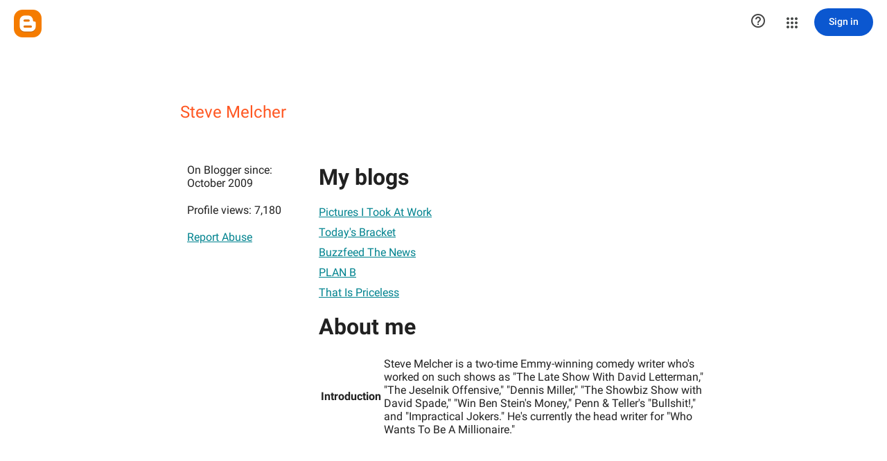

--- FILE ---
content_type: text/javascript; charset=UTF-8
request_url: https://draft.blogger.com/_/scs/mss-static/_/js/k=boq-blogger.ProfileViewUi.en_US.-M4J8Q3cjVU.2018.O/ck=boq-blogger.ProfileViewUi.r8G0QxeKiWI.L.B1.O/am=AAAAoQU/d=1/exm=_b,_tp/excm=_b,_tp,profileview/ed=1/wt=2/ujg=1/rs=AEy-KP18Mm2jXgPhmuqpnHC1S0dxtE5IUw/ee=EmZ2Bf:zr1jrb;JsbNhc:Xd8iUd;K5nYTd:ZDZcre;LBgRLc:SdcwHb;Me32dd:MEeYgc;NJ1rfe:yGfSdd;NPKaK:SdcwHb;NSEoX:lazG7b;Pjplud:EEDORb;QGR0gd:Mlhmy;SNUn3:ZwDk9d;ScI3Yc:e7Hzgb;Uvc8o:VDovNc;YIZmRd:A1yn5d;a56pNe:JEfCwb;cEt90b:ws9Tlc;dIoSBb:SpsfSb;dowIGb:ebZ3mb;eBAeSb:zbML3c;iFQyKf:vfuNJf;lOO0Vd:OTA3Ae;oGtAuc:sOXFj;pXdRYb:MdUzUe;qQEoOc:KUM7Z;qafBPd:yDVVkb;qddgKe:xQtZb;wR5FRb:O1Gjze;xqZiqf:BBI74;yxTchf:KUM7Z;zxnPse:duFQFc/dti=1/m=ws9Tlc,O6y8ed,aW3pY,n73qwf,UUJqVe,IZT63,e5qFLc,vfuNJf,KUM7Z,O1Gjze,byfTOb,lsjVmc,xUdipf,ZDZcre,OTA3Ae,ZwDk9d,RyvaUb,WO9ee,yKrz0c,MpJwZc,PrPYRd,LEikZe,NwH0H,V3dDOb,XVMNvd,duFQFc,hc6Ubd,xQtZb,lwddkf,gychg,w9hDv,RMhBfe,SdcwHb,SpsfSb,EFQ78c,Ulmmrd,A7fCU,Z5uLle,JNoxi,BVgquf,BBI74,MdUzUe,zbML3c,zr1jrb,Uas9Hd,pjICDe
body_size: 85789
content:
"use strict";_F_installCss(".EDId0c{position:relative}.nhh4Ic{position:absolute;left:0;right:0;top:0;z-index:1;pointer-events:none}.nhh4Ic[data-state=snapping],.nhh4Ic[data-state=cancelled]{transition:transform .2s}.MGUFnf{display:block;width:28px;height:28px;padding:15px;margin:0 auto;transform:scale(.7);background-color:#fafafa;border:1px solid #e0e0e0;border-radius:50%;box-shadow:0 2px 2px 0 rgba(0,0,0,.2);transition:opacity .4s}.nhh4Ic[data-state=resting] .MGUFnf,.nhh4Ic[data-state=cooldown] .MGUFnf{transform:scale(0);transition:transform .15s}.nhh4Ic .LLCa0e{stroke-width:3.6px}.nhh4Ic .LLCa0e{transform:translateZ(1px)}.nhh4Ic[data-past-threshold=false] .LLCa0e{opacity:.3}.rOhAxb{fill:#4285f4;stroke:#4285f4}.A6UUqe{display:none;stroke-width:3px}.A6UUqe,.tbcVO{width:28px;height:28px}.bQ7oke{position:absolute;width:0;height:0;overflow:hidden}.A6UUqe.qs41qe{animation-name:quantumWizSpinnerRotate;animation-duration:1568.63ms;animation-iteration-count:infinite;animation-timing-function:linear}.A6UUqe.qs41qe,.A6UUqe.SdoWjb{display:inline-block}.A6UUqe.qs41qe .ceIWpc{stroke:none;fill:none}.A6UUqe.sf4e6b .qjUCkf{stroke-width:0}.qjUCkf{transition:stroke-width .4s;transform-origin:14px 14px;stroke-dasharray:58.9 58.9;stroke-dashoffset:58.9;fill:none;transform:rotate(0deg)}.A6UUqe.SdoWjb .qjUCkf{transition-duration:0}.A6UUqe.iPwZeb .qjUCkf{animation-delay:-466ms,-466ms,-466ms}.A6UUqe.qs41qe .qjUCkf{animation-name:quantumWizSpinnerFillUnfill,quantumWizSpinnerRot,quantumWizSpinnerColors;animation-duration:1333ms,5332ms,5332ms;animation-iteration-count:infinite,infinite,infinite;animation-timing-function:cubic-bezier(.4,0,.2,1),steps(4),linear;animation-fill-mode:forwards}@keyframes quantumWizSpinnerRotate{from{transform:rotate(0deg)}to{transform:rotate(1turn)}}@keyframes quantumWizSpinnerFillUnfill{from{stroke-dashoffset:58.8}50%{stroke-dashoffset:0}to{stroke-dashoffset:-58.4}}@keyframes quantumWizSpinnerRot{from{transform:rotate(0deg)}to{transform:rotate(-1turn)}}@keyframes quantumWizSpinnerColors{0%{stroke:#4285f4}18%{stroke:#4285f4}25%{stroke:#db4437}43%{stroke:#db4437}50%{stroke:#f4b400}68%{stroke:#f4b400}75%{stroke:#0f9d58}93%{stroke:#0f9d58}100%{stroke:#4285f4}}.d1dlne,.Ax4B8{display:flex;flex:1}.L6J0Pc{flex:1}.v5yLH,.v5yLH .d1dlne,.v5yLH .Ax4B8{display:inline}.BBOA1c{position:absolute;height:4px;bottom:1px;left:1px;right:1px;overflow-x:hidden;background-color:#fff;display:none}.L6J0Pc.ge6pde .BBOA1c{display:block}.u3WVdc{position:absolute;right:0;left:0;z-index:1;outline:none;overflow-y:auto;-webkit-overflow-scrolling:touch}.u3WVdc[data-childcount=\"0\"],.u3WVdc[data-expanded=false]{display:none}.Cigftf{position:relative;top:-24px}.Ax4B8{position:relative}.yNVtPc{position:absolute;left:0;width:100%;opacity:.3}.Ax4B8,.yNVtPc{background-color:transparent;color:inherit;font:inherit;line-height:inherit}.Ax4B8::-ms-clear{display:none}.d1dlne,.Ax4B8,.yNVtPc{height:100%}.umNhxf{overflow-x:hidden;text-overflow:ellipsis;white-space:nowrap}.MkjOTb{cursor:default}.VOEIyf,.VOEIyf .jBmls,.oKubKe{font:400 16px Roboto,RobotoDraft,Helvetica,Arial,sans-serif;color:#222}.VOEIyf{display:inline-block;height:34px;line-height:34px}.IjMZm{display:inline-block;height:auto;line-height:auto}.VOEIyf .ZAGvjd{border-color:transparent;border-style:solid;border-width:0 1px;outline:none}.oKubKe,.VOEIyf .ZAGvjd{box-sizing:border-box;padding:0 16px}.VOEIyf .jBmls{box-sizing:border-box;padding:8px 0;border:1px solid rgba(0,0,0,.2);background-color:#ffffff;border-radius:0 0 2px 2px;box-shadow:0 8px 10px 1px rgba(0,0,0,.14),0 3px 14px 2px rgba(0,0,0,.12),0 5px 5px -3px rgba(0,0,0,.2)}.oKubKe{line-height:40px}.oKubKe[aria-selected=true]{background-color:#eee}.oKubKe.RDPZE{color:rgba(0,0,0,.38)}.SmXtye{margin:7px 0;border-top:1px solid #dadada}.D4D33b{overflow-x:hidden;text-overflow:ellipsis;white-space:nowrap}.TMT2L,.Mxgq5c,.g4E9Cb{height:100%}.g4E9Cb{color:inherit;display:block;font:inherit;line-height:inherit}.g4E9Cb .ZAGvjd{padding-left:0;padding-right:0}.g4E9Cb .jBmls{left:-1px;right:-1px}:root{--boq-chrometransition-background:#eee;--boq-chrometransition-active-background-opacity:0.8}.KL4X6e{background:var(--boq-chrometransition-background);bottom:0;left:0;opacity:0;position:absolute;right:0;top:0}.TuA45b{opacity:var(--boq-chrometransition-active-background-opacity)}sentinel{}");
this.default_ProfileViewUi=this.default_ProfileViewUi||{};(function(_){var window=this;
try{
_.rD=function(a,b){return _.ql(function*(){_.ng(a);a[_.$f]||_.Zf(a);if(a.Tc&&!a[_.$f])return Promise.resolve(_.F(a,b));const c=yield new Promise((d,e)=>{a[_.$f](d,e)});return _.og(c,_.Wf(a),b==null?void 0:b.optional)})};_.sD=function(a){return _.jj(a)?a.getAttribute("jsname")==="coFSxe":!1};
_.tD=function(a,b){b.id||(b.id="ow"+_.zl(b));a.setAttribute("jsowner",b.id);a.__owner=b;var c=_.Xs(b,_.sD);c&&(_.ej.has(c)||_.ej.set(c,[]),_.ej.get(c).push(a));(c=_.uj.get(b))||_.uj.set(b,c=[]);c.includes(a)||c.push(a);b.setAttribute("__IS_OWNER",!0)};_.uD=function(a){const b=_.Jt(a);b===null&&_.Ft(a);return b};_.Ck.prototype.Lg=_.da(17,function(a){return this.vd(a)});_.vD=function(a){return a instanceof _.wv?a.el():a};_.wD=function(a){return(a.ownerDocument.compareDocumentPosition(a)&16)==16};
_.xD=function(a){return a instanceof _.L?a:new _.L(_.vD(a))};
var FD,GD,saa,KD;FD=function(a){if(!a.isDisposed){a.isDisposed=!0;var b;(b=a[Symbol.dispose])==null||b.call(a);delete a.parent;for(b=a.Jx;b;){const c=b.jK;FD(b);b=c}a.Jx=void 0;a.LL=void 0}};GD=function(a,b){if(a=_.dl[a])for(let c=0;c<a.length;c++)a[c](b)};_.HD=function(a,b){b=_.Jf(b.fl());try{const c=_.wf(a),d=new a;c&&GD(c,d);return d}finally{_.Cf(b)}};_.JD=function(a,b,c){if(!ID)throw Error("Kb");return ID(a,b,c)};saa=function(a){return a.hasOwnProperty("La")?a.La:()=>({})};
KD=function(a,b,c){var d=Object.getPrototypeOf(a);d=d?Object.getPrototypeOf(d):void 0;if(!a||d===_.cb||d===void 0)return _.Dg();d=saa(a).call(a,c);const e=_.Cg(b,d!=null?d:{});d=Object.getPrototypeOf(a);return KD(d,b,c).flatMap(f=>e.map(g=>{g.Cd=f;return g})).map(f=>f,f=>{a:{var g=_.Wf(a);let h;if(f==null)h=Error("Mb`"+g+"`"+f,{cause:f});else if(typeof f==="string")h=Error("Nb`"+g+"`"+f,{cause:f});else if(f.message){h=f;g=`Failed to retrieve dependencies of service ${g}: ${h.message}`;try{h.message=
g}catch(k){f=Error("Ob`"+g+"`"+k,{cause:f});break a}}else try{h=Error("Nb`"+g+"`"+JSON.stringify(f),{cause:f})}catch(k){h=Error("Nb`"+g+"`"+f,{cause:f})}f=h}return f})};_.wv.prototype.mb=_.da(16,function(){return this.toggle(!1)});_.wv.prototype.kc=_.da(14,function(){if(this.j.length>0){const a=this.j[0];if("textContent"in a)return a.textContent.trim();if("innerText"in a)return a.innerText.trim()}return""});_.wv.prototype.Lb=_.da(13,function(){return this.j.length==0?null:new _.L(this.j[0])});
_.L.prototype.Lb=_.da(12,function(){return this});_.wv.prototype.Ka=_.da(11,function(){return this.j.length?this.j[0]:null});_.L.prototype.Ka=_.da(10,function(){return this.j[0]});_.Es.prototype.ua=_.da(3,function(a){return _.Fs(this.j,a)});var ID=void 0;_.LD=class{constructor(a,b){this.Qa=a;this.jm=b}ud(){return this.Qa}Ne(){return this.Qa}Af(){throw Error("Lb");}getData(){throw Error("Lb");}j(){return{Qa:this.Qa,jm:this.jm,Cu:this}}fl(){this.l||(this.l=_.kg(this.j()));return this.l}toString(){return`context:${_.Wf(this.jm)}`}};var taa,uaa;taa=function(a){return new _.Qf((b,c)=>{_.Rf(new _.wg(a.j,void 0,!0),b,c)})};uaa=class{constructor(){this.j=[]}add(a){this.j.push(a)}};_.MD=function(a,b){b=b instanceof _.Tf?b:_.Pm(b);a.un||(a.un=new uaa);a.un.add(b)};
_.ND=class extends _.cb{constructor(){super();this.Jt=_.Mf();this.Mn=_.If(1);this.Mn.ys=_.Wf(this)+"_obj_ictx"}Va(){this.yf();super.Va();FD(this.Mn)}toString(){return`${_.Wf(this)}[${_.zl(this)}]`}kx(){}Lx(){let a=_.Dg();this.un&&(a=a.flatMap(()=>taa(this.un)));this.Pv&&(a=a.flatMap(()=>this.Pv.j()));return a}static La(){return{}}ud(){return this.Jt}Ne(){return this.Jt}yf(){}Af(){throw Error("Lb");}getData(){throw Error("Lb");}fl(){if(this.isDisposed())throw Error("Pb`"+_.Wf(this));return this.Mn}};
ID=function(a,b,c){var d=KD(b,c,a);const e=c.fl();d=d.flatMap(f=>{const g=_.Cf(e);try{return(()=>{const h=new b(f);let k,m;return((m=(k=h.Lx)==null?void 0:k.call(h,0))!=null?m:_.Dg()).map(()=>h)})()}finally{_.Cf(g)}}).map(f=>{const g=_.Cf(e);try{let h;(h=f.kx)==null||h.call(f);GD(a,f);return f}finally{_.Cf(g)}});c instanceof _.LD&&d.Cc(()=>{},()=>{c.l&&FD(c.l)});return d};
_.OD=function(a){if(a instanceof _.Ap)return a.Df();if(a instanceof _.qf||(a=_.tg.Ya().Df(a)))return a};_.PD=function(a,b,c){if(!b&&!c)return null;const d=b?String(b).toUpperCase():null;return _.Xs(a,function(e){return(!d||e.nodeName==d)&&(!c||typeof e.className==="string"&&_.pa(e.className.split(/\s+/),c))},!0)};var vaa=function(a){const b=_.Eb(a).map(c=>_.OD(c)).filter(c=>c instanceof _.qf);_.vp(_.tg.Ya(),b);return _.Db(a,c=>c instanceof _.qf?_.qg(_.vg(c)):_.qg(c))};_.zf({va:function(a,b){return vaa(b)}},!0);
_.wF=function(a,b){_.Zk(a);_.tf.has(a.toString());b&&_.tf.has(b.toString())};
_.wF(_.Qr,_.Pr);
var bba,zF,cba,fba,GF,JF,DF,eba,dba,iba,CF,AF;bba=function(a){if(a==null||typeof a==="number")return a;if(a==="NaN"||a==="Infinity"||a==="-Infinity")return Number(a)};_.xF=function(a){const b=[];for(let c=0;c<arguments.length;c++){const d=arguments[c];if(Array.isArray(d))for(let e=0;e<d.length;e+=8192){const f=_.xF.apply(null,_.wa(d,e,e+8192));for(let g=0;g<f.length;g++)b.push(f[g])}else b.push(d)}return b};_.yF=function(a,b){return _.Ae(a,b[0],b[1])};
zF=function(a){return(a=_.OD(a))?_.qp(_.rh.Ya(),a):void 0};cba=function(a,b){a&&_.tg.Ya().register(a,b)};
fba=function(a){var b=_.Mf();const c=zF(a);if((typeof a!=="function"||_.ag(a))&&!c)return _.pg("Service key must be a ServiceId, InjectionKey, or Service constructor that is registered.");let d;const e=(d=c==null?void 0:c.toString())!=null?d:a;if(a=dba(e))return a;let f,g;a=new _.Qf((h,k)=>{f=h;g=k});!AF.has(e)&&eba(e,a);(typeof e==="string"?_.sg(_.tg.Ya(),c):_.Dg(e)).flatMap(h=>_.ag(h)?_.JD(c,h,new _.LD(b,h)):_.Dg(_.HD(h,new _.LD(b,h)))).Cc(f,g);return a};
_.BF=function(a,b){cba(a,b);b[_.$f]=(c,d)=>{fba(b).Cc(c,d)};b.description="Constructor: "+String(a)};_.EF=function(a,b){b&&_.tg.Ya().register(b,a);a.Tc=_.Gf("root",()=>{var c=_.Mf();var d=zF(a);if(typeof a==="function"&&_.ag(a))throw Error("jc`"+_.Wf(a));var e;d=(e=d==null?void 0:d.toString())!=null?e:a;if(e=CF.l.get(d))d=e;else{e=typeof a==="function"?a:_.yp(_.tg.Ya(),a.Df());if(!e)throw Error("kc`"+a);c=_.HD(e,new _.LD(c,e));AF.has(d)||(e=CF,DF(e,d),e.l.set(d,c));d=c}return d},b||a)};
_.Ri.prototype.yg=_.da(7,function(a){this.ma=a.replace(_.Wt,"_")});_.FF=function(a,b){a=_.Ao(a,b,void 0,void 0,bba);return a!=null?a:0};GF=function(a,b,c){let d=a[_.Jc]|0;const e=d&128?_.qo:void 0,f=_.Te(a,c,e);let g;if(f!=null&&_.Qc(f)){if(!_.Uc(f))return _.Ie(f),f.Ib;g=f.Ib}else Array.isArray(f)&&(g=f);if(g){const h=g[_.Jc]|0;h&2&&(g=_.Ce(g,h))}g=_.yF(g,b);g!==f&&_.Le(a,d,c,g,e);return g};_.HF=function(a,b){a.j=b;if(b>a.o)throw Error();};
_.IF=function(a){const b=a.l;let c=a.j,d=b[c++],e=d&127;if(d&128&&(d=b[c++],e|=(d&127)<<7,d&128&&(d=b[c++],e|=(d&127)<<14,d&128&&(d=b[c++],e|=(d&127)<<21,d&128&&(d=b[c++],e|=d<<28,d&128&&b[c++]&128&&b[c++]&128&&b[c++]&128&&b[c++]&128&&b[c++]&128)))))throw Error();_.HF(a,c);return e};JF=function(a,b,c){const d=a.j.o;var e=_.IF(a.j)>>>0;e=a.j.j+e;let f=e-d;f<=0&&(a.j.o=e,c(b,a,void 0,void 0,void 0),f=e-a.j.j);if(f)throw Error();a.j.j=e;a.j.o=d};
_.KF=class{constructor(a,b){this.j=a;a=_.be(_.So);this.l=!!a&&b===a||!1}};_.gba=new _.KF(function(a,b,c,d,e){if(a.l!==2)return!1;JF(a,GF(b,d,c),e);return!0},_.So);_.hba=new _.KF(function(a,b,c,d,e){if(a.l!==2)return!1;JF(a,GF(b,d,c),e);return!0},_.So);_.LF=class extends _.ND{static La(){return{}}Me(a){_.MD(this,a)}};DF=function(a,b){a.l.has(b);a.j.has(b)};eba=function(a,b){var c=CF;DF(c,a);c.j.set(a,b);b.Cc(d=>{c.l.set(a,d);c.j.delete(a)},d=>{d instanceof _.kw&&c.j.get(a)===b&&c.j.delete(a)})};
dba=function(a){var b=CF;const c=b.l.get(a);if(!AF.has(a))return c?_.Dg(c):b.j.get(a)};iba=class{constructor(){this.l=new Map;this.j=new Map}dispose(a){if(a){for(const b of[...this.l.values()].reverse())(b==null?0:b.dispose)&&b.dispose();for(const b of[...this.j.values()].reverse())b.map(c=>{(c==null?0:c.dispose)&&c.dispose()})}this.l.clear();this.j.clear()}};CF=new iba;AF=new Set;
_.u("ws9Tlc");
var jba=class{constructor(){this.j=window}get(){return this.j}l(){return this.j.document}find(a){return(new _.L(this.j.document.documentElement)).find(a)}};_.EF(jba,_.Pr);
_.v();
_.IE=function(a){_.Uq.call(this);this.j=a||window;this.v=_.Kq(this.j,"resize",this.N,!1,this);this.l=_.Is(this.j)};_.Dl(_.IE,_.Uq);_.IE.prototype.Va=function(){_.IE.Kd.Va.call(this);this.v&&(_.Sq(this.v),this.v=null);this.l=this.j=null};_.IE.prototype.N=function(){const a=_.Is(this.j);_.Ds(a,this.l)||(this.l=a,this.dispatchEvent("resize"))};
_.u("n73qwf");
var KE;_.JE=function(a,b,c,d){this.left=a;this.top=b;this.width=c;this.height=d};KE=function(a){_.Uq.call(this);this.v=a?a.getWindow():window;this.O=this.v.devicePixelRatio>=1.5?2:1;this.l=(0,_.G)(this.U,this);this.N=null;(this.j=this.v.matchMedia?this.v.matchMedia("(min-resolution: 1.5dppx), (-webkit-min-device-pixel-ratio: 1.5)"):null)&&typeof this.j.addListener!=="function"&&typeof this.j.addEventListener!=="function"&&(this.j=null)};
_.LE=function(a,b){_.cb.call(this);this.N=a;if(b){if(this.o)throw Error("cc");this.o=b;this.l=_.Vi(b);this.j=new _.IE(_.Ls(b));this.j.Aa=this.N.N;this.v=new KE(this.l);this.v.start()}};_.l=_.JE.prototype;_.l.clone=function(){return new _.JE(this.left,this.top,this.width,this.height)};
_.l.contains=function(a){return a instanceof _.ii?a.x>=this.left&&a.x<=this.left+this.width&&a.y>=this.top&&a.y<=this.top+this.height:this.left<=a.left&&this.left+this.width>=a.left+a.width&&this.top<=a.top&&this.top+this.height>=a.top+a.height};_.l.Hb=function(a){const b=a.x<this.left?this.left-a.x:Math.max(a.x-(this.left+this.width),0);a=a.y<this.top?this.top-a.y:Math.max(a.y-(this.top+this.height),0);return Math.sqrt(b*b+a*a)};
_.l.ceil=function(){this.left=Math.ceil(this.left);this.top=Math.ceil(this.top);this.width=Math.ceil(this.width);this.height=Math.ceil(this.height);return this};_.l.floor=function(){this.left=Math.floor(this.left);this.top=Math.floor(this.top);this.width=Math.floor(this.width);this.height=Math.floor(this.height);return this};_.l.round=function(){this.left=Math.round(this.left);this.top=Math.round(this.top);this.width=Math.round(this.width);this.height=Math.round(this.height);return this};
_.l.translate=function(a,b){a instanceof _.ii?(this.left+=a.x,this.top+=a.y):(this.left+=a,typeof b==="number"&&(this.top+=b));return this};_.l.scale=function(a,b){b=typeof b==="number"?b:a;this.left*=a;this.width*=a;this.top*=b;this.height*=b;return this};_.Dl(KE,_.Uq);KE.prototype.start=function(){this.j&&(typeof this.j.addEventListener==="function"?(this.j.addEventListener("change",this.l),this.N=()=>{this.j.removeEventListener("change",this.l)}):(this.j.addListener(this.l),this.N=()=>{this.j.removeListener(this.l)}))};
KE.prototype.U=function(){const a=this.v.devicePixelRatio>=1.5?2:1;this.O!=a&&(this.O=a,this.dispatchEvent("i"))};KE.prototype.Va=function(){this.N&&this.N();KE.Kd.Va.call(this)};_.Dl(_.LE,_.cb);_.LE.prototype.Gb=function(){return this.o};_.LE.prototype.Bf=function(){return this.l};_.LE.prototype.Va=function(){this.l=this.o=null;this.j&&(this.j.dispose(),this.j=null);_.fa(this.v);this.v=null};_.vf(_.es,_.LE);_.nb().Id(function(a){const b=new _.LE(a,document);_.rw(a,_.es,b)});
_.v();
_.uO=function(){const a=_.Mf();if(!a)throw Error("$c");return a};_.vO=function(a){if(a instanceof _.qf)return a;const b=_.wf(a);if(!b)throw Error("ad`"+_.Wf(a));return b};_.wO=function(a){const b=_.vO(a);return{Tc:_.Gf(null,()=>_.uO().get(b),a)}};
_.RR=function(a,b,c){let d;b instanceof _.ii?(d=b.x,b=b.y):(d=b,b=c);a.style.left=_.uv(d,!1);a.style.top=_.uv(b,!1)};_.SR=function(a){var b=_.qj(a);const c=new _.ii(0,0);if(a==(b?_.qj(b):document).documentElement)return c;a=_.rv(a);b=_.Vi(b);b=_.Ks(b.j);c.x=a.left+b.x;c.y=a.top+b.y;return c};
_.u("O6y8ed");
var UR=function(a,b,c){Array.isArray(c)&&(c=c.join(" "));const d="aria-"+b;c===""||c==void 0?(TR||(TR={atomic:!1,autocomplete:"none",dropeffect:"none",haspopup:!1,live:"off",multiline:!1,multiselectable:!1,orientation:"vertical",readonly:!1,relevant:"additions text",required:!1,sort:"none",busy:!1,disabled:!1,hidden:!1,invalid:"false"}),c=TR,b in c?a.setAttribute(d,c[b]):a.removeAttribute(d)):a.setAttribute(d,c)},VR=function(a){_.cb.call(this);this.j=a||_.Vi();this.l={};this.o={}},WR=function(a,b,
c){_.cb.call(this);this.O=c!=null?(0,_.G)(a,c):a;this.N=b;this.v=(0,_.G)(this.W,this);this.l=this.j=null;this.o=[]};var TR;var ZR;_.Dl(VR,_.cb);VR.prototype.Va=function(){_.Bb(this.l,this.j.removeNode,this.j);this.o=this.j=this.l=null;VR.Kd.Va.call(this)};ZR=function(a,b,c){c=c||"polite";const d=_.YR(a,c);var e=a.o[c];e=e&&e===b?b+"\u00a0":b;b&&(a.o[c]=e);_.Ws(d,e)};
_.YR=function(a,b){let c=a.l[b];if(c)return c.removeAttribute("aria-hidden"),c;c=_.Wi(a.j,"DIV");c.id=`goog-lr-${_.zl(c)}`;c.style.position="absolute";c.style.top="-1000px";c.style.height="1px";c.style.overflow="hidden";UR(c,"live",b);UR(c,"atomic","true");a.j.j.body.appendChild(c);return a.l[b]=c};_.Dl(WR,_.cb);WR.prototype.U=function(a){this.o=arguments;this.j?this.l=_.Bl()+this.N:this.j=_.K(this.v,this.N)};WR.prototype.stop=function(){this.j&&(_.Vq(this.j),this.j=null);this.l=null;this.o=[]};WR.prototype.Va=function(){this.stop();WR.Kd.Va.call(this)};WR.prototype.W=function(){this.j&&(_.Vq(this.j),this.j=null);this.l?(this.j=_.K(this.v,this.l-_.Bl()),this.l=null):this.O.apply(null,this.o)};_.$R=class{constructor(){this.l=new VR(_.F(_.wO(_.LE)).Bf());this.o=new WR(this.v,2E4,this)}j(a,b){_.K(function(){ZR(this.l,a,b);this.o.U(b)},100,this)}v(a){ZR(this.l,"",a)}};_.EF(_.$R,_.Sr);
_.v();
_.u("cEt90b");
_.MF=new _.Bp(_.Qr);
_.v();
_.dI=class{constructor(){this.promise=new Promise((a,b)=>{this.resolve=a;this.reject=b})}};
_.eI=function(a,b){_.Uq.call(this);this.l=a||1;this.j=b||_.r;this.v=(0,_.G)(this.fC,this);this.N=_.Bl()};_.fI=function(a){return a.j.length==0?null:new _.L(a.j[a.j.length-1])};_.Dl(_.eI,_.Uq);_.l=_.eI.prototype;_.l.enabled=!1;_.l.If=null;_.l.setInterval=function(a){this.l=a;this.If&&this.enabled?(this.stop(),this.start()):this.If&&this.stop()};
_.l.fC=function(){if(this.enabled){const a=_.Bl()-this.N;a>0&&a<this.l*.8?this.If=this.j.setTimeout(this.v,this.l-a):(this.If&&(this.j.clearTimeout(this.If),this.If=null),this.dispatchEvent("tick"),this.enabled&&(this.stop(),this.start()))}};_.l.start=function(){this.enabled=!0;this.If||(this.If=this.j.setTimeout(this.v,this.l),this.N=_.Bl())};_.l.stop=function(){this.enabled=!1;this.If&&(this.j.clearTimeout(this.If),this.If=null)};_.l.Va=function(){_.eI.Kd.Va.call(this);this.stop();delete this.j};
_.gI=1;_.hI=16;var jI,kI,lI,mI,nI,aca,oI,bca,qI,cca,eca,dca;_.iI=function(){};jI=[[],[]];kI=0;lI=new Set;mI=null;nI=0;aca=0;oI=0;_.pI=0;bca=0;qI=function(a){this.j=this.o=void 0;this.v=!1;this.l=window;this.N=a;this.O=_.iI};qI.prototype.measure=function(a){this.o=a;return this};qI.prototype.Ja=function(a){this.j=a;return this};qI.prototype.Db=function(){this.v=!0;return this};qI.prototype.window=function(a){this.l=a;return this};_.R=function(a){return cca({measure:a.o,Ja:a.j,UB:a.O,window:a.l,Db:a.v},a.N)};
_.S=function(a){return new qI(a)};cca=function(a,b){const c=bca++,d=Math.max(a.measure?a.measure.length:0,a.Ja?a.Ja.length:0),e={id:c,Wt:a.measure,Yt:a.Ja,context:b,Mf:[]};let f=e;return function(){var g=f.Sa!==0;g&&(f=Object.assign({Sa:0},e));b||(f.context=this);f.Mf=Array.prototype.slice.call(arguments);d>arguments.length&&f.Mf.push(new a.UB);g&&(g=kI,!a.Db||_.pI==0||a.measure&&_.pI!=1||(g=(g+1)%2),jI[g].push(f));return dca(a.window)}};
eca=function(a,b){const c={};let d;_.pI=1;for(var e=0;e<a.length;++e){d=a[e];var f=d.Mf[d.Mf.length-1];f&&typeof f==="object"&&(f.now=b);if(d.Wt){d.Sa=1;try{d.Wt.apply(d.context,d.Mf)}catch(g){c[e]=!0,_.ea(g)}}}_.pI=2;for(e=0;e<a.length;++e)if(d=a[e],(f=d.Mf[d.Mf.length-1])&&typeof f==="object"&&(f.now=b),!c[e]&&d.Yt){d.Sa=2;try{d.Yt.apply(d.context,d.Mf)}catch(g){_.ea(g)}}nI>0&&b>1&&(a=b-nI,a<500&&(_.hI+=a,_.gI++,a>100&&aca++,oI<a&&(oI=a)));nI=lI.size&&b>1?b:0};
dca=function(a){if(!lI.has(a)){lI.size||(mI=new _.dI);lI.add(a);const b=mI.resolve;a.requestAnimationFrame(c=>{lI.clear();const d=jI[kI];kI=(kI+1)%2;try{eca(d,c)}finally{_.pI=0,d.length=0}b()})}return mI.promise};_.rI=function(a,b){const c=_.pI;try{return _.pI=2,a.apply(b)}finally{_.pI=c}};
_.WO=_.A("L1AAkb");_.D(_.WO);
_.mR=function(a){return a.j.slice()};
_.tR=function(a,b){return/-[a-z]/.test(b)?!1:_.Zj&&a.dataset?b in a.dataset:a.hasAttribute?a.hasAttribute("data-"+_.ak(b)):!!a.getAttribute("data-"+_.ak(b))};_.uR=function(a,b,c){a.Vb(function(d){c==null?!/-[a-z]/.test(b)&&(_.Zj&&d.dataset?_.tR(d,b)&&delete d.dataset[b]:d.removeAttribute("data-"+_.ak(b))):_.bk(d,b,c)})};_.vR=function(a,b){const c=a.x-b.x;a=a.y-b.y;return c*c+a*a};_.wR=function(a){try{const b=a&&a.activeElement;return b&&b.nodeName?b:null}catch(b){return null}};
_.xR=function(a,b,c,d){this.top=a;this.right=b;this.bottom=c;this.left=d};_.yR=a=>b=>b!=a;_.l=_.xR.prototype;_.l.Mh=function(){return this.bottom-this.top};_.l.clone=function(){return new _.xR(this.top,this.right,this.bottom,this.left)};_.l.contains=function(a){return this&&a?a instanceof _.xR?a.left>=this.left&&a.right<=this.right&&a.top>=this.top&&a.bottom<=this.bottom:a.x>=this.left&&a.x<=this.right&&a.y>=this.top&&a.y<=this.bottom:!1};
_.l.ceil=function(){this.top=Math.ceil(this.top);this.right=Math.ceil(this.right);this.bottom=Math.ceil(this.bottom);this.left=Math.ceil(this.left);return this};_.l.floor=function(){this.top=Math.floor(this.top);this.right=Math.floor(this.right);this.bottom=Math.floor(this.bottom);this.left=Math.floor(this.left);return this};_.l.round=function(){this.top=Math.round(this.top);this.right=Math.round(this.right);this.bottom=Math.round(this.bottom);this.left=Math.round(this.left);return this};
_.l.translate=function(a,b){a instanceof _.ii?(this.left+=a.x,this.right+=a.x,this.top+=a.y,this.bottom+=a.y):(this.left+=a,this.right+=a,typeof b==="number"&&(this.top+=b,this.bottom+=b));return this};_.l.scale=function(a,b){b=typeof b==="number"?b:a;this.left*=a;this.right*=a;this.top*=b;this.bottom*=b;return this};_.zR=function(a){return _.qv(a,"position")};
_.AR=function(a){const b=_.pv(a,"borderLeftWidth"),c=_.pv(a,"borderRightWidth"),d=_.pv(a,"borderTopWidth");a=_.pv(a,"borderBottomWidth");return new _.xR(parseFloat(d),parseFloat(c),parseFloat(a),parseFloat(b))};_.BR=function(a){const b=a.offsetWidth,c=a.offsetHeight,d=_.fk&&!b&&!c;return(b===void 0||d)&&a.getBoundingClientRect?(a=_.rv(a),new _.ji(a.right-a.left,a.bottom-a.top)):new _.ji(b,c)};
_.CR=function(a){if(_.qv(a,"display")!="none")return _.BR(a);const b=a.style,c=b.display,d=b.visibility,e=b.position;b.visibility="hidden";b.position="absolute";b.display="inline";a=_.BR(a);b.display=c;b.position=e;b.visibility=d;return a};_.DR=function(a){return _.CR(a)};_.ER=!1;
_.u("L1AAkb");
var GR,hha,iha;_.FR=function(a){return a?_.Ls(_.qj(a)):_.Ls()};GR=!1;hha=function(a){function b(d){switch(d.keyCode){case 9:case 38:case 40:case 37:case 39:_.ER=!0}}if(!GR){GR=!0;var c=()=>{_.Kq(a.body,"keydown",b,!0)};a.body?c():a.addEventListener("DOMContentLoaded",c)}};_.HR=function(a){a=a.j.el();for(let b=0;b<10&&a;b++){if(a.isConnected){a.focus();let d;if(((d=a.ownerDocument)==null?void 0:d.activeElement)===a)break}let c;a=(c=_.Xs(a,d=>d["wiz-focus-redirect-target"],!0))==null?void 0:c["wiz-focus-redirect-target"]}};
iha=class{constructor(a){this.j=a?new _.L(a):new _.wv([])}ua(){return this.j}};_.IR=function(a,b=null,{Xx:c}={}){(a=_.wR(_.qj(b||a.j.j.document)))&&a.tagName!=="BODY"||(a=c!=null?c:a);a&&_.jj(b)&&a.tagName!=="BODY"&&(b["wiz-focus-redirect-target"]=a);return new iha(a)};_.JR=function(a){a=new _.L(a.j.j.document.createElement("div"));_.O(a,"tabindex",0);_.O(a,"aria-hidden","true");a.Ia("pw1uU");return a};_.LR=function(a,b,{Rb:c=!0,preventScroll:d=!1}={}){_.R(_.S(a).measure(function(e){const f=_.KR(this,b,{Rb:c});f.size()>0&&(e.tc=f.Ua(-1))}).Ja(function(e){e.tc&&e.tc.focus({preventScroll:d})}).window(_.FR(b.el())))()};
_.MR=function(a,b,{Rb:c=!0,preventScroll:d=!1}={}){_.R(_.S(a).measure(function(e){const f=_.KR(this,b,{Rb:c});f.size()>0&&(e.tc=f.Ua(0))}).Ja(function(e){e.tc&&e.tc.focus({preventScroll:d})}).window(_.FR(b.el())))()};_.KR=function(a,b,{Rb:c=!0}={}){return _.NR(a,b,0,{Rb:c})};_.OR=function(a,b){a.find(".pw1uU").remove();b&&b.parent().find(".pw1uU").remove()};_.NR=function(a,b,c,{Rb:d}){return b.find("[autofocus], [tabindex], a, input, textarea, select, button").filter(e=>_.PR(a,e,c,{Rb:d}))};
_.PR=function(a,b,c,{Rb:d}){if(b.getAttribute("disabled")!=null||b.getAttribute("hidden")!=null||d&&(b.getAttribute("aria-disabled")=="true"||b.getAttribute("aria-hidden")=="true")||b.tabIndex<c||!(b.getBoundingClientRect().width>0)||_.Yu(b,"pw1uU"))return!1;if(b.getAttribute("type")=="radio")return b.checked||!a.j.j.document.querySelector(`[name="${b.getAttribute("name")}"]:checked`);a=a.j.get().getComputedStyle(b);return a.display!=="none"&&a.visibility!=="hidden"};
_.QR=class{constructor(){this.j=_.F(_.MF);hha(this.j.j.document)}};_.EF(_.QR,_.WO);
_.v();
_.u("aW3pY");
var Aha,Bha;_.Es.prototype.l=_.da(4,function(a,b,c){return _.Os(this.j,arguments)});Aha=function(a,b,{Rb:c=!0,preventScroll:d=!1}={}){const e=_.JR(a),f=_.JR(a);_.nj(e.el(),"focus",function(){_.LR(this,b,{Rb:c,preventScroll:d})},a);_.nj(f.el(),"focus",function(){_.MR(this,b,{Rb:c,preventScroll:d})},a);b.children().Lb().before(e);b.append(f)};
Bha=function(a,b,{Rb:c=!0,preventScroll:d=!1}={}){_.R(_.S(a).measure(function(e){const f=_.KR(this,b,{Rb:c}),g=f.filter(function(h){return h.hasAttribute("autofocus")});g.size()>0?e.tc=g.Ua(0):f.size()>0&&(e.tc=f.Ua(0))}).Ja(function(e){e.tc&&e.tc.focus({preventScroll:d})}).window(_.FR(b.el())))()};_.yT=function(a,b){({Rb:d=!0,preventScroll:c=!1}={});var c,d;Aha(a,b,{Rb:d,preventScroll:c});b.el().contains(_.wR(a.j.j.document))||Bha(a,b,{Rb:d,preventScroll:c})};_.zT=class extends _.QR{};_.EF(_.zT,_.qs);
_.v();
_.az=class extends _.x{constructor(a){super(a)}};_.hl=_.az;
var cz;_.bz=function(a){if(a!=null&&typeof a!=="number")throw Error("B`"+typeof a+"`"+a);return a};cz=function(){return _.Mt(_.Hi("w2btAe"),_.az,new _.az)};_.dz=function(a){try{return a.j?a.j.responseText:""}catch(b){return""}};_.ez=function(){var a=cz();return _.Mo(a,3,"0")};_.fz=function(){var a=cz();return _.Mo(a,1)};_.gz=function(){return _.Hi("Im6cmf").string()};
var vE,wE,xE,zE,AE,BE,Paa,uE;vE=function(a){return _.J.Bg&&!_.J.Ei&&!_.J.vl&&!_.J.rl&&uE(a)};wE=function(){return _.J.Bg&&(_.J.vl||_.J.rl)&&uE("32")&&!uE("47")};xE=function(a){return typeof a==="string"?parseInt(a,10):a};
_.EE=function(a,b){var c=a[yE];if(c&&!b)return c.clone();b=new Paa;a[yE]=b;_.Ro(b,1,9);c=_.Kt(_.Hi("LVIXXb"),0);_.Ro(b,2,c);a.devicePixelRatio?(c=a.devicePixelRatio,c=typeof c==="string"?parseFloat(c):c):c=1;isNaN(c)?(_.ea(Error("Tb")),c=1):c<=0&&(_.ea(Error("Ub")),c=1);_.Bo(b,3,_.bz(c));var d=xE(a.innerWidth),e=xE(a.innerHeight);if(isNaN(d))_.ea(Error("Vb"));else if(d<0)_.ea(Error("Wb"));else if(isNaN(e))_.ea(Error("Xb"));else if(e<0)_.ea(Error("Yb"));else{var f=new zE;d=_.No(f,3,d);e=_.No(d,2,e);
_.Oh(b,zE,5,e)}a.screen&&c&&(e=xE(a.screen.width),a=xE(a.screen.height),isNaN(e)?_.ea(Error("Zb")):e<0?_.ea(Error("$b")):isNaN(a)?_.ea(Error("ac")):a<0?_.ea(Error("bc")):(d=new zE,e=_.No(d,3,e*c),a=_.No(e,2,a*c),_.Oh(b,zE,4,a)));a=new AE;a=_.Bo(a,1,_.yd(_.ic()&&(vE("23")||_.J.Bg&&_.J.Ei&&uE("25")||!_.J.Bg&&!_.J.xn&&_.J.Ei&&uE("4.2")||_.J.Rn&&uE("12.10")||wE())));a=_.Bo(a,2,_.yd(_.ic()&&(vE("17")||_.J.Bg&&_.J.Ei&&uE("25")||!_.J.Bg&&!_.J.xn&&_.J.Ei&&uE("4.0")||_.J.Rn&&uE("11.10")||wE())));a=_.Bo(a,
4,_.yd(!!window.PushManager));_.Oh(b,AE,6,a);a=new BE;_.CE&&(c=_.CE,e=c.MB(),_.Bo(a,1,_.yd(e)),e=c.Tl(),_.Ro(a,2,e),c=c.Ul(),_.Ro(a,3,c));_.Oh(b,BE,7,a);_.DE(b);return b.clone()};
_.DE=function(a){if(_.FE){var b=_.Eo(a,zE,5);if(b){if(!_.Eo(_.FE,zE,5)){var c=_.FE,d=new zE;_.Oh(c,zE,5,d)}c=_.Eo(_.FE,zE,5);d=_.Io(b,3);c=_.No(c,3,d);b=_.Io(b,2);_.No(c,2,b)}if(a=_.Eo(a,BE,7))_.Eo(_.FE,BE,7)||(b=_.FE,c=new BE,_.Oh(b,BE,7,c)),b=_.Eo(_.FE,BE,7),c=_.zd(_.Ao(a,1)),b=_.Bo(b,1,_.yd(c)),c=_.Jo(a,2),b=_.Ro(b,2,c),a=_.Jo(a,3),_.Ro(b,3,a)}else _.FE=a.clone()};zE=class extends _.x{constructor(a){super(a)}Mh(){return _.Io(this,2,void 0,_.zo)}};AE=class extends _.x{constructor(a){super(a)}};
BE=class extends _.x{constructor(a){super(a)}Tl(){return _.Jo(this,2,_.zo)}Ul(){return _.Jo(this,3,_.zo)}};Paa=class extends _.x{constructor(a){super(a,500)}};uE=_.J.wm;var yE;yE=Symbol();_.FE=null;_.CE=null;
_.u("UUJqVe");
_.r._F_getScopedIjData=_.r._F_getScopedIjData||{};var Qaa=_.r._F_getIjData;_.GE=function(a){if(!a.j)return null;if(!a.l){for(const b in a.j){if(typeof a.j[b]!=="function")continue;if(!a.j.hasOwnProperty(b))continue;const c=a.j[b];Object.defineProperty(a.j,b,{configurable:!0,get:()=>{try{const d=c();Object.defineProperty(a.j,b,{value:d});return d}catch(d){_.ea(d)}}})}a.l=!0}return a.j};_.HE=class{constructor(a){this.j=a||null;this.l=!1}};_.vf(_.ww,_.HE);_.nb().Id(function(a){const b=Qaa();b&&(b.Jo!==void 0&&(_.DE(_.EE(window)),b.Jo=_.FE),_.rw(a,_.ww,new _.HE(b)))});
_.v();
_.Iy=function(a,b){a.sort(b||_.Ca)};_.Jy=function(a,b){return b(`[${a.substring(4)}`)};_.Ky=function(a){return(0,_.oe)(a)?Number(a):String(a)};
_.PF=function(a,b,c,d){let e=a.get(d);if(e!=null)return e;e=0;for(let f=0;f<d.length;f++){const g=d[f];_.Te(b,g,void 0)!=null&&(e!==0&&(c=_.Le(b,c,e,void 0,void 0)),e=g)}a.set(d,e);return e};_.QF=function(a){let b;return(b=a[_.mo])!=null?b:a[_.mo]=new Map};_.RF=function(a,b){a=a.Ib;return _.PF(_.QF(a),a,void 0,b)};_.SF=function(a,b,c){return _.RF(a,b)===c?c:-1};_.TF=function(a,b,c){a=a.Ib;return _.We(a,a[_.Jc]|0,b,c)||b[_.Yd]||(b[_.Yd]=_.Zd(b))};
_.UF=function(a,b){let c;return(c=_.zd(_.Ao(a,b)))!=null?c:!1};_.VF=class extends _.x{constructor(a){super(a)}};_.WF=[1,2];_.XF=class extends _.x{constructor(a){super(a)}};_.YF=[2,3,4,5,6,8];_.ZF=class extends _.x{constructor(a){super(a)}};_.ZF.prototype.xk=_.ba(24);_.$F=function(a){return _.Fo(a,_.ZF,1)};_.aG=_.hf(class extends _.x{constructor(a){super(a)}});
_.u("IZT63");
_.bG=class extends _.LF{get(a){var b=_.Ei("nQyAE",window);var c=_.Ei("TSDtV",window);if(c&&typeof c==="string"){var d=_.$F(_.Jy(c,_.aG))[0];if(d){c={};for(e of _.Fo(d,_.XF,2))switch(d=_.Mo(e,7),_.RF(e,_.YF)){case 3:c[d]=_.UF(e,_.SF(e,_.YF,3));break;case 2:c[d]=_.Ky(_.Lo(e,_.SF(e,_.YF,2)));break;case 4:c[d]=_.FF(e,_.SF(e,_.YF,4));break;case 5:c[d]=_.Mo(e,_.SF(e,_.YF,5));break;case 8:const f=_.TF(e,_.VF,_.SF(e,_.YF,8));switch(_.RF(f,_.WF)){case 1:c[d]="%.@."+_.Mo(f,_.SF(f,_.WF,1)).substring(1)}}var e=
c}else e={}}else e={};if(e&&Object.keys(e).length>0)for(let f of Object.keys(e))f in b||(b[f]=e[f]);b=b[a];return b!==void 0?new _.Gi("nQyAE."+a,b):null}};_.BF(_.Dh,_.bG);
_.v();
_.SG=function(a){const b=a.indexOf("#");return b<0?a:a.slice(0,b)};_.TG=function(a){a=a.match(_.Sg);return _.Qg(null,null,null,null,a[5],a[6],a[7])};_.UG=class{};
_.bI=new Set([1]);_.Zba=new Set;
_.u("e5qFLc");
var fca,gca;fca=function(a){let b;_.dj(a,c=>_.cj(c)?(b=_.cj(c),!0):!1,!0);return b||a};
_.vI=function(a,b){let c;_.la(a.j,function(d){if(!c){var e=d.H().el();if(_.vj(e.ownerDocument,e)){if(b instanceof Element){if(!_.wD(b)||e!=b&&!_.vj(e,fca(b)))return}else if(typeof b=="function"){if(!b(d))return}else if(typeof b=="string"){e=b.match(_.Sg);const f=d.Jb.j.match(_.Sg);if(e[5]!=f[5]||e[7]!=f[7]||!gca(e[6],f[6]))return}else if("function"==typeof _.sI&&b instanceof _.sI){if(!d.matches(b))return}else if("function"==typeof _.tI&&b instanceof _.tI){if(d!=b)return}else return;c=d}else _.uI(this,
d)}},a);return c};gca=function(a,b){if(!a&&!b)return!0;if(!a||!b)return!1;let c={},d={},e=c;const f=(g,h)=>{e[g]||(e[g]=[]);e[g].push(h)};_.Zg(a,f);e=d;_.Zg(b,f);if(!_.za(_.Fb(c).sort(),_.Fb(d).sort()))return!1;a=_.Fb(c);for(const g of a)if(a=c[g].sort(),b=d[g].sort(),!_.za(a,b))return!1;return!0};_.uI=function(a,b){_.sa(a.j,b);b.H().trigger("YjGWLc",b);return _.R(_.S(a).Ja(()=>{b.H().remove();_.zu(b.H().el()).l()}).Db())()};_.wI=function(a){for(;a.j.length>(a.l?3:5);)_.uI(a,a.j.shift())};
_.xI=class extends _.LF{constructor(){super();this.j=[];this.l=!1}find(a){if(a=_.vI(this,a))return a}replace(a,b){this.j.splice(this.j.indexOf(a),1);b.H().el();this.j.push(b);_.wI(this)}flush(a,b){const c=[];_.la(this.j,function(d){a&&!a.call(b,d)||c.push(_.uI(this,d))},this);return Promise.all(c).then(()=>{})}};_.BF(_.As,_.xI);
_.v();
_.u("vfuNJf");
_.Zk(_.hs);_.FG=class extends _.LF{};_.BF(_.gs,_.FG);
_.v();
_.wF(_.gx,_.Yr);
_.u("KUM7Z");
var Sba=function(a){uH=!0;const b=a.l.history;vH=b.pushState;const c=(e,f,g)=>{vH.call(b,e,f,g)};b.pushState=c;wH=b.replaceState;const d=(e,f,g)=>{wH.call(b,e,f,g)};b.replaceState=d;a.v=()=>{vH&&wH&&b.pushState===c&&b.replaceState===d&&(b.pushState=vH,b.replaceState=wH,uH=!1)}},Tba=class extends _.cb{constructor(){super();this.l=_.F(_.MF).get();this.o=this.l.location!=this.l.parent.location&&!1;this.v=null;this.o||uH||Sba(this)}Qc(){return this.o}back(){this.o||this.l.history.back()}forward(){this.o||
this.l.history.forward()}go(a){this.o||this.l.history.go(a)}N(a,b){this.o||vH.call(this.l.history,a,"",b)}O(a,b){this.o||wH.call(this.l.history,a,"",b)}state(){try{return this.l.history.state}catch(a){return null}}j(){return this.l.location.href}Va(){super.Va();this.v&&this.v()}},uH=!1,vH=null,wH=null;_.EF(Tba,_.Yr);
_.v();
_.cI=function(a,b){b=_.$a(b);b!==void 0&&(a.href=b)};_.Zk(_.cs);
_.u("O1Gjze");
_.BF(_.us,class extends _.LF{handleError(a,b){"function"==typeof _.fE&&b instanceof _.fE||_.ea(b);_.K(function(){_.cI(window.location,a.j)},100,this);return!0}});
_.v();
_.ey=function(a){this.v=this.W=this.o="";this.U=null;this.O=this.j="";this.N=!1;let b;a instanceof _.ey?(this.N=a.N,_.fy(this,a.o),this.W=a.W,_.gy(this,a.v),_.hy(this,a.U),this.j=a.j,iy(this,a.l.clone()),this.O=a.O):a&&(b=String(a).match(_.Sg))?(this.N=!1,_.fy(this,b[1]||"",!0),this.W=jy(b[2]||""),_.gy(this,b[3]||"",!0),_.hy(this,b[4]),this.j=jy(b[5]||"",!0),iy(this,b[6]||"",!0),this.O=jy(b[7]||"")):(this.N=!1,this.l=new _.ky(null,this.N))};var iy,jy,ly,ty,my,oy,ny,ry,py,uy;_.ey.prototype.toString=function(){const a=[];var b=this.o;b&&a.push(ly(b,my,!0),":");var c=this.v;if(c||b=="file")a.push("//"),(b=this.W)&&a.push(ly(b,my,!0),"@"),a.push(encodeURIComponent(String(c)).replace(/%25([0-9a-fA-F]{2})/g,"%$1")),c=this.U,c!=null&&a.push(":",String(c));if(c=this.j)this.v&&c.charAt(0)!="/"&&a.push("/"),a.push(ly(c,c.charAt(0)=="/"?ny:oy,!0));(c=this.l.toString())&&a.push("?",c);(c=this.O)&&a.push("#",ly(c,py));return a.join("")};
_.ey.prototype.resolve=function(a){const b=this.clone();let c=!!a.o;c?_.fy(b,a.o):c=!!a.W;c?b.W=a.W:c=!!a.v;c?_.gy(b,a.v):c=a.U!=null;var d=a.j;if(c)_.hy(b,a.U);else if(c=!!a.j){if(d.charAt(0)!="/")if(this.v&&!this.j)d="/"+d;else{var e=b.j.lastIndexOf("/");e!=-1&&(d=b.j.slice(0,e+1)+d)}e=d;if(e==".."||e==".")d="";else if(e.indexOf("./")!=-1||e.indexOf("/.")!=-1){d=_.Nb(e,"/");e=e.split("/");const f=[];for(let g=0;g<e.length;){const h=e[g++];h=="."?d&&g==e.length&&f.push(""):h==".."?((f.length>1||
f.length==1&&f[0]!="")&&f.pop(),d&&g==e.length&&f.push("")):(f.push(h),d=!0)}d=f.join("/")}else d=e}c?b.j=d:c=a.l.toString()!=="";c?iy(b,a.l.clone()):c=!!a.O;c&&(b.O=a.O);return b};_.ey.prototype.clone=function(){return new _.ey(this)};_.fy=function(a,b,c){a.o=c?jy(b,!0):b;a.o&&(a.o=a.o.replace(/:$/,""));return a};_.gy=function(a,b,c){a.v=c?jy(b,!0):b;return a};_.hy=function(a,b){if(b){b=Number(b);if(isNaN(b)||b<0)throw Error("gb`"+b);a.U=b}else a.U=null;return a};
iy=function(a,b,c){b instanceof _.ky?(a.l=b,qy(a.l,a.N)):(c||(b=ly(b,ry)),a.l=new _.ky(b,a.N))};_.sy=function(a){return a instanceof _.ey?a.clone():new _.ey(a)};jy=function(a,b){return a?b?decodeURI(a.replace(/%25/g,"%2525")):decodeURIComponent(a):""};ly=function(a,b,c){return typeof a==="string"?(a=encodeURI(a).replace(b,ty),c&&(a=a.replace(/%25([0-9a-fA-F]{2})/g,"%$1")),a):null};ty=function(a){a=a.charCodeAt(0);return"%"+(a>>4&15).toString(16)+(a&15).toString(16)};my=/[#\/\?@]/g;oy=/[#\?:]/g;
ny=/[#\?]/g;ry=/[#\?@]/g;py=/#/g;_.ky=function(a,b){this.l=this.j=null;this.o=a||null;this.v=!!b};uy=function(a){a.j||(a.j=new Map,a.l=0,a.o&&_.Zg(a.o,function(b,c){a.add(_.Yg(b),c)}))};_.ky.prototype.add=function(a,b){uy(this);this.o=null;a=vy(this,a);let c=this.j.get(a);c||this.j.set(a,c=[]);c.push(b);this.l+=1;return this};_.ky.prototype.remove=function(a){uy(this);a=vy(this,a);return this.j.has(a)?(this.o=null,this.l-=this.j.get(a).length,this.j.delete(a)):!1};
_.ky.prototype.clear=function(){this.j=this.o=null;this.l=0};var wy=function(a,b){uy(a);b=vy(a,b);return a.j.has(b)};_.l=_.ky.prototype;_.l.forEach=function(a,b){uy(this);this.j.forEach(function(c,d){c.forEach(function(e){a.call(b,e,d,this)},this)},this)};_.l.jf=function(){uy(this);const a=Array.from(this.j.values()),b=Array.from(this.j.keys()),c=[];for(let d=0;d<b.length;d++){const e=a[d];for(let f=0;f<e.length;f++)c.push(b[d])}return c};
_.l.Oe=function(a){uy(this);let b=[];if(typeof a==="string")wy(this,a)&&(b=b.concat(this.j.get(vy(this,a))));else{a=Array.from(this.j.values());for(let c=0;c<a.length;c++)b=b.concat(a[c])}return b};_.l.set=function(a,b){uy(this);this.o=null;a=vy(this,a);wy(this,a)&&(this.l-=this.j.get(a).length);this.j.set(a,[b]);this.l+=1;return this};_.l.get=function(a,b){if(!a)return b;a=this.Oe(a);return a.length>0?String(a[0]):b};
_.xy=function(a,b,c){a.remove(b);c.length>0&&(a.o=null,a.j.set(vy(a,b),_.ua(c)),a.l+=c.length)};_.ky.prototype.toString=function(){if(this.o)return this.o;if(!this.j)return"";const a=[],b=Array.from(this.j.keys());for(let d=0;d<b.length;d++){var c=b[d];const e=encodeURIComponent(String(c));c=this.Oe(c);for(let f=0;f<c.length;f++){let g=e;c[f]!==""&&(g+="="+encodeURIComponent(String(c[f])));a.push(g)}}return this.o=a.join("&")};
_.ky.prototype.clone=function(){const a=new _.ky;a.o=this.o;this.j&&(a.j=new Map(this.j),a.l=this.l);return a};var vy=function(a,b){b=String(b);a.v&&(b=b.toLowerCase());return b},qy=function(a,b){b&&!a.v&&(uy(a),a.o=null,a.j.forEach(function(c,d){const e=d.toLowerCase();d!=e&&(this.remove(d),_.xy(this,e,c))},a));a.v=b};
var zy;zy=function(a,b){this.l=a;this.o=b;if(!c){var c=new _.ey("//www.google.com/images/cleardot.gif");_.yy(c)}this.v=c};_.yy=function(a){var b=Math.floor(Math.random()*2147483648).toString(36)+Math.abs(Math.floor(Math.random()*2147483648)^_.Bl()).toString(36);a.l.set("zx",b)};_.l=zy.prototype;_.l.jr=1E4;_.l.Fi=!1;_.l.Eo=0;_.l.wl=null;_.l.Zp=null;_.l.setTimeout=function(a){this.jr=a};_.l.start=function(){if(this.Fi)throw Error("ib");this.Fi=!0;this.Eo=0;Ay(this)};_.l.stop=function(){By(this);this.Fi=!1};var Ay=function(a){a.Eo++;navigator!==null&&"onLine"in navigator&&!navigator.onLine?_.K((0,_.G)(a.Nk,a,!1),0):(a.j=new Image,a.j.onload=(0,_.G)(a.FA,a),a.j.onerror=(0,_.G)(a.DA,a),a.j.onabort=(0,_.G)(a.AA,a),a.wl=_.K(a.HA,a.jr,a),a.j.src=String(a.v))};_.l=zy.prototype;
_.l.FA=function(){this.Nk(!0)};_.l.DA=function(){this.Nk(!1)};_.l.AA=function(){this.Nk(!1)};_.l.HA=function(){this.Nk(!1)};_.l.Nk=function(a){By(this);a?(this.Fi=!1,this.l.call(this.o,!0)):this.Eo<=0?Ay(this):(this.Fi=!1,this.l.call(this.o,!1))};var By=function(a){a.j&&(a.j.onload=null,a.j.onerror=null,a.j.onabort=null,a.j=null);a.wl&&(_.Vq(a.wl),a.wl=null);a.Zp&&(_.Vq(a.Zp),a.Zp=null)};var Cy=class extends _.Uq{constructor(){super();this.j=new zy(this.U,this);this.v=51E3+Math.round(18E3*Math.random())}U(a){this.l=Date.now();this.O(a)}O(a){this.N=a;this.dispatchEvent("d")}};Cy.prototype.l=0;Cy.prototype.N=!0;var Dy=class{constructor(){this.j=new Cy}};_.vf(_.zw,Dy);_.nb().Id(function(a){const b=new Dy(a);_.rw(a,_.zw,b)});
_.u("byfTOb");

_.v();
_.u("lsjVmc");
var Hy;_.Ey=function(){};Hy=function(a,b=!0){_.cb.call(this);this.N=a;this.l=new _.Fy(this);b&&_.Gy(this);_.Ek(this,this.l)};_.Dl(_.Ey,_.cb);_.Ey.prototype.j=_.ba(19);_.Ey.prototype.l=_.ba(21);_.Dl(Hy,_.cb);Hy.prototype.j=null;Hy.prototype.o="at";Hy.prototype.v=null;_.Gy=function(a){const b=a.N.get(_.ep);b.N.includes(a.l);b.v(a.l)};Hy.prototype.configure=function(a,b,c){this.j=a;this.v=b;c&&(this.o=c)};_.Fy=function(a){this.o=a};_.Dl(_.Fy,_.Ey);_.Fy.prototype.j=_.ba(18);_.Fy.prototype.l=_.ba(20);_.vf(_.Aw,Hy);_.nb().Id(function(a){const b=new Hy(a,!1);_.rw(a,_.Aw,b);b.configure(_.Hi("SNlM0e").string(null),_.Hi("S06Grb").string(null))});
_.v();
_.cB={};_.dB={};_.eB={};_.fB={};
var hB,iB,gB;hB=function(a){return gB[a]||""};_.jB=function(a){a=iB.test(a)?a.replace(iB,hB):a;a=atob(a);const b=new Uint8Array(a.length);for(let c=0;c<a.length;c++)b[c]=a.charCodeAt(c);return b};iB=/[-_.]/g;gB={"-":"+",_:"/",".":"="};_.kB=function(a){if(_.Xc!==_.Xc)throw Error("z");var b=a.j;b=b==null||_.Cc(b)?b:typeof b==="string"?_.jB(b):null;return b==null?b:a.j=b};_.lB=class extends _.x{constructor(a){super(a)}};
_.mB=function(a){a.Qh=void 0;a.Ya=function(){return a.Qh?a.Qh:a.Qh=new a}};
var pB,rB,qB,nB,xB,yB,zB,AB,BB,EB;_.oB=function(a,b=!1){if(!a||!a.wb)return a;const c=nB[a.wb];return c?!b||c.rH?(a=a.clone(),c.XH(a),a):a:a};pB=function(a){return!isNaN(a)};rB=function(a,b){if(Array.isArray(a))qB(a,b);else{if(_.uh(a))throw Error("Cb`"+a);switch(typeof a){case "boolean":b.push(`"${a?1:0}"`);case "number":case "bigint":b.push(`"${a}"`);break;default:b.push(JSON.stringify(a))}}};
qB=function(a,b){for(let f=0;f<a.length;f++){var c=a[f];if(c==null||Array.isArray(c)&&c.length==0)continue;if(c&&typeof c==="object"&&!Array.isArray(c)){var d=b,e=Object.keys(c).filter(pB).map(Number);e.sort(_.Ca);for(const g of e){e=c[g];if(e==null||Array.isArray(e)&&e.length==0)continue;let h=[];rB(e,h);h.length&&d.push(d.length?",":"{",(g-1).toString(),":",h.join(""))}continue}d=[];rB(c,d);d.length&&b.push(b.length?",":"{",""+f,":",d.join(""))}b.length&&b.push("}")};
_.tB=function(a,b){b=_.oB(b,!0);if(!b)return`rpcid:${_.sB(a)}:`;const c=[];qB(_.we(b,_.ae),c);return`rpcid:${_.sB(a)}:${c.join("")}`};_.uB=function(a){return a instanceof _.df?{ye:a}:a};_.wB=function(a){a=_.vB(_.uB(a));var b=a.Ce();b=_.oB(b,!0);return _.tB(a.Eb(),b)};_.sB=function(a){return typeof a.j==="number"?a.j.toString():a.l};nB={};xB={};yB={};zB=function(a,b){if(a=a[b])return Object.values(a)[0]};
AB=function(a){const b=a?_.cB:_.eB;a=a?xB:yB;for(const c in b){const d=zB(b,parseInt(c,10)),e=d.ctor.prototype.wb;e&&(a[e]=d.Kc)}};BB=function(a,b){const c=b?xB:yB;let d=c[a.toString()];d||(AB(b),d=c[a.toString()]);return d};_.CB=function(a){const b=BB(a.wb,!0);return{ye:zB(_.dB,b),Tf:zB(_.cB,b),request:a}};_.DB=function(a){const b=BB(a.wb,!1);return{ye:zB(_.fB,b),Xh:zB(_.eB,b),Np:a}};
EB=function(a){{var b=a.wb;let c=xB[b.toString()];c||(AB(!0),c=xB[b.toString()]);c?b=!0:(c=yB[b.toString()],c||(AB(!1),c=yB[b.toString()]),b=c?!1:void 0)}return b?_.CB(a):_.DB(a)};_.FB=function(a){if(typeof a.Eb==="function")return a.Eb();let b=-1;a instanceof _.x&&(a=EB(a));a instanceof _.df?b=a.Kc:a.Tf?b=a.Tf.Kc:a.Xh?b=a.Xh.Kc:a.ye&&(b=a.ye.Kc);var c=_.cB[b]||_.eB[b];a=_.dB[b]||_.fB[b];let d=()=>{};c&&(d=Object.values(c)[0].ctor);c=()=>{};a&&(c=Object.values(a)[0].ctor);return new _.vh(b+"",c,d)};
_.vB=function(a){if(a.Eb)return a;var b=_.FB(a);if(a instanceof _.x)return b.Ya(a);b=a.request?b.Ya(a.request):b.Ya(a.Np);a.Ur&&(b=_.vq(b,_.iq,a.Ur));a.Vr&&(b=_.vq(b,_.jq,a.Vr));a.cj&&(b=_.vq(b,_.fq));a.Vh&&(b=_.vq(b,_.gq,a.Vh));a.vm&&(b=_.vq(b,_.hq,a.vm));return b};
_.u("xUdipf");
_.GB=function(){this.v=new _.ek;this.V=new _.ek;this.j=new _.ek;this.N=new _.ek;this.o=new _.ek;this.O=[];this.l=new _.Tf};var HB=[],IB=[];var LB;
_.GB.prototype.initialize=function(a,b){a=a||_.r;b=b||"";let c,d;if(b){var e=a.AF_initDataKeys&&a.AF_initDataKeys[b];c=a.AF_initDataChunkQueue&&a.AF_initDataChunkQueue[b];d=a.AF_dataServiceRequests&&a.AF_dataServiceRequests[b]}else e=a.AF_initDataKeys,c=a.AF_initDataChunkQueue,d=a.AF_dataServiceRequests;e&&c&&d?this.W(e,c,d):b?(a.AF_initDataInitializeCallback=a.AF_initDataInitializeCallback||{},a.AF_initDataInitializeCallback[b]=(0,_.G)(this.W,this)):(e=(0,_.G)(this.W,this),_.ui("AF_initDataInitializeCallback",e,
a));b?(a.AF_initDataCallback=a.AF_initDataCallback||{},a.AF_initDataCallback[b]=(0,_.G)(this.U,this)):(b=(0,_.G)(this.U,this),_.ui("AF_initDataCallback",b,a))};
_.GB.prototype.W=function(a,b=[],c={}){a=a&&a.length?a:_.ei(b,d=>d.key);_.Da(a,function(d){this.j.set(d,new _.Tf);const e=c[d];if(e){e.id=e.id+"";var f=[];e.ext&&f.push(_.kq,e.ext);f=new _.vh(e.id,()=>{},()=>{},f);if(e.request){f=_.sB(f);const g=this.o.get(f)||[];g.push({initialDataKey:d,key:e});this.o.set(f,g)}else this.N.set(_.tB(f,null),d)}},this);_.Da(this.O,function(d){d=_.JB(this,d);this.j.delete(d)},this);_.Da(b,(0,_.G)(this.U,this));this.l.callback(null)};
_.GB.prototype.qa=function(a){a=_.JB(this,a);return a!=null&&this.j.has(a)};_.JB=function(a,b){if(typeof b==="string")return b;const c=b.md?b.md:_.FB(b);if(a.o.has(_.sB(c))){if(!b.request)return null;var d=b.request.constructor;const e=_.sB(c),f=a.o.get(e);for(let g=0;g<f.length;g++){const h=_.tB(c,new d(f[g].key.request));a.N.set(h,f[g].initialDataKey)}a.o.delete(e)}b=b.md?_.tB(b.md,b.request):_.wB(b);return a.N.has(b)?a.N.get(b):null};
_.GB.prototype.U=function(a){var b=a.key;const c=this.j.get(b,null);if(c){var d={isError:a.errorHasStatus||a.isError||!1,data:a.data,sideChannel:a.sideChannel?new _.$o([a.sideChannel]):void 0};this.v.set(b,d);var e=a.hash;e&&this.V.set(e,b);if(a.errorHasStatus)c.j(new _.Sh(new _.Rh(a.data)));else if(a.isError){var f=Error;if(typeof d=="undefined")d="undefined";else if(d==null)d="NULL";else{a=[];for(const g in d){if(typeof d[g]==="function")continue;e=g+" = ";try{e+=d[g]}catch(h){e+="*** "+h+" ***"}a.push(e)}d=
a.join("\n")}c.j(f("Db`"+b+"`"+d))}else if(c.callback(d),d.sideChannel){b=d.sideChannel;IB.push(b);for(f of HB)f.Ed(b)}}};var KB=function(a,b){return(a=a.v.get(b))&&!a.isError?(typeof a.data==="function"&&(a.data=a.data()),{data:a.data,sideChannel:a.sideChannel}):null},MB=function(a,b){const c=a.V.get(b);return c?_.H(KB(a,c)):LB(a).then(function(){const d=this.V.get(b);return d?_.H(KB(this,d)):_.H(null)},null,a)};
_.GB.prototype.ep=function(a){return MB(this,a).then(function(b){return b==null?null:b.data})};LB=function(a){return a.l.then(function(){return _.sm(_.ei(Array.from(this.j.values()),function(b){return b.then(null,function(){return null})}))},null,a)};_.NB=function(a,b){return _.Nm(a.l.Ye(),function(){if(!this.qa(b))throw Error("Eb`"+b);const c=_.JB(this,b),d=this.j.get(c,null).Ye();_.Nm(d,function(){return KB(this,c)},this);return d},a)};
_.GB.prototype.getData=function(a){return _.Nm(_.NB(this,a).Ye(),function(b){return b.data})};_.GB.prototype.ma=_.ba(22);_.OB=!1;_.vf(_.hp,_.GB);_.nb().Id(function(a){const b=new _.GB(a);_.rw(a,_.hp,b);b.initialize(window)});
_.v();
var Vy,Xy;_.Ty=function(){this.l=[];this.j=[]};_.Uy=function(a,b,c){return _.Xd(_.Ao(a,b,c,_.zo))};Vy=class{constructor(a){this.l=a}j(a,b){return _.H(this.l.l(a,b))}};_.Wy=function(a,b){a=new Vy(a);b=b.value;_.Or[b]||(_.Or[b]=[]);_.Or[b].push(a)};Xy=function(a){a.l.length===0&&(a.l=a.j,a.l.reverse(),a.j=[])};_.Yy=function(a){Xy(a);return a.l.pop()};_.Zy=function(a){Xy(a);return _.ka(a.l)};_.$y=function(a){return a.l.length===0&&a.j.length===0};_.Ty.prototype.clear=function(){this.l=[];this.j=[]};
_.Ty.prototype.contains=function(a){return _.pa(this.l,a)||_.pa(this.j,a)};_.Ty.prototype.remove=function(a){{var b=this.l;const c=Array.prototype.lastIndexOf.call(b,a,b.length-1);c>=0?(_.ra(b,c),b=!0):b=!1}return b||_.sa(this.j,a)};_.Ty.prototype.Oe=function(){const a=[];for(var b=this.l.length-1;b>=0;--b)a.push(this.l[b]);b=this.j.length;for(let c=0;c<b;++c)a.push(this.j[c]);return a};
var PB,SB;_.Ik=function(a){this.Wh=a};_.Ik.prototype.j=function(){return this.Wh.prototype.wb};_.Ik.prototype.Ya=function(a){return new this.Wh(a)};PB=function(){return"_"};_.QB={};_.RB=function(a){if(!(a instanceof _.x))return""+a;const b=_.Jk(a,!0);return b?(_.QB[b]||PB)(a):"unsupported"};SB=function(a){return a.replace(/[;\s\|\+\0]/g,function(b){return"|"+b.charCodeAt(0)+"+"})};_.TB=function(a){const b=_.Jk(a);typeof a==="function"?a="":(a=_.RB(a),a=SB(a));return{wb:b,id:a,Kg:b+";"+a}};
_.UB=new _.Uq;
var ZB;_.VB=function(a){return a!=null?a:""};_.WB={};_.XB=function(a,b,c){b instanceof _.Ik&&(b=b.Wh);b=_.Jk(b);a instanceof _.Ik&&(a=a.Wh);const d=_.Jk(a);_.WB[d]||(_.WB[d]={});_.WB[d][b]||(_.WB[d][b]=[]);_.WB[d][b].push({ctor:a,Jg:c})};_.$B=function(a,b,c){if(a.wb){c=c||b.split(";")[0];var d=a.wb;if(c==d){if(_.TB(a).Kg==b)return a}else if(d=_.YB(d,c),d.length!=0)return ZB(a,d,c).map[b]}};
_.YB=function(a,b){const c=_.WB[a];if(!c)return[];var d=c[b];if(d)return d;c[b]=[];d=Object.keys(c);const e=d.indexOf(a);e>=0&&(d[e]=d[d.length-1],d[d.length-1]=a);for(const f of d)d=c[f],_.Da(d,function(g){const h=_.YB(f,b);_.Da(h,function(k){c[b].push({Jg:function(m){const n=[];m=g.Jg(m);for(let p=0;p<m.length;p++)n.push.apply(n,k.Jg(m[p]));return n},ctor:g.ctor})})});return c[b]};
ZB=function(a,b,c){a.Pl||(a.Pl={});let d=a.Pl[c];if(d)return d;d=a.Pl[c]={set:new Set,map:{}};_.Da(b,function(e){e=e.Jg(a);for(const f of e)d.set.add(f)});if(_.QB[c])for(const e of d.set)d.map[_.TB(e).Kg]=e;return d};
var aC,bC,cC;aC=function(a){_.Kc(a,256);Object.freeze(a)};_.dC=function(a,b){b=_.cf(b);if(a==null)return b;var c=a[bC];if(c)return c;c=a[cC];if(typeof c==="function"){let e;a=(e=c[bC])!=null?e:c[bC]=c()}const d=_.bf(b,[...a]);a[bC]=d;a[cC]=()=>_.we(d);a.length=0;aC(a);return d};bC=_.Ic();cC=_.Ic("_jcca",!0);
_.eC=function(a,b,c){_.cb.call(this);this.j=a;this.v=b||0;this.l=c;this.o=(0,_.G)(this.Sv,this)};_.Dl(_.eC,_.cb);_.l=_.eC.prototype;_.l.Lj=0;_.l.Va=function(){_.eC.Kd.Va.call(this);this.stop();delete this.j;delete this.l};_.l.start=function(a){this.stop();this.Lj=_.K(this.o,a!==void 0?a:this.v)};_.l.stop=function(){this.isActive()&&_.Vq(this.Lj);this.Lj=0};_.l.isActive=function(){return this.Lj!=0};_.l.Sv=function(){this.Lj=0;this.j&&this.j.call(this.l)};
var gC,hC;_.fC=function(a,b,c){var d=a.Ib;const e=_.be(_.ce);e&&e in d&&(d=d[e])&&delete d[b.Kc];return b.ctor?b.Xu(a,b.ctor,b.Kc,c,b.hh):b.Xu(a,b.Kc,c,b.hh)};gC=class extends _.xh{constructor(a,b,c){super(a,b);this.data=c}};hC=function(a){const b=[],c={};_.Bb(a.j,function(d){_.Da(d,function(e){let f;try{f=e.eventType+","+_.TB(e.Fk).Kg}catch(g){_.ea(g);return}e.ek!="af.data.EventType.INVALIDATED"&&e.request&&this.l[f]||c[f]||(c[f]=!0,b.push(e))},this)},a);return b};
_.iC=function(a){let b=0;_.Da(hC(a),function(c){b++;_.UB.dispatchEvent(new gC(c.ek,this,{ek:c.ek,md:c.md,request:c.request,Fk:c.Fk,Ai:c.Ai,eventType:c.eventType,Dq:c.Dq}))},a);b>0&&(a.j={},a.l={})};_.jC=class{constructor(){this.j={};this.l={}}static Ya(){return _.pp(_.jC)}};_.kC=!1;var lC=function(a,b){a.cache.whenReady(b)};var mC;mC=function(a,b,c,d){try{b.Eb(),a.handle(b,c,d)}catch(e){_.ea(e)}};_.nC=function(a,b,c){if(a.l.length){var d=a.j;for(let e=0;e<a.l.length;e++)mC(a.l[e],b,c,d);lC(a.j,(0,_.G)(function(){_.iC(this.v)},a))}};_.oC=function(a,b,c){if(!a.o.length)return c;const d=a.j;for(let e=0;e<a.o.length;e++)mC(a.o[e],b,c,d);lC(a.j,(0,_.G)(function(){_.iC(this.v)},a));return c};_.pC=class{constructor(){this.l=[];this.o=[];this.j=null;this.v=_.jC.Ya()}};_.mB(_.pC);
_.u("NwH0H");
var qC=function(a,b){const c=a.length;if(c!==b.length)return!1;for(let d=0;d<c;d++)if(a[d]!==b[d])return!1;return!0},rC=function(a){this.cache=a;this.cache.Ba((0,_.G)(this.v,this))},sC=function(a){rC.call(this,a);this.l=_.jC.Ya();this.N=new _.eC(this.o,20,this);a.Fa()},tC=function(a){return!Array.isArray(a)||a.length?!1:(a[_.Jc]|0)&1?!0:!1},uC=function(a,b){if(typeof b==="string")try{b=_.jB(b)}catch(c){return!1}return _.Cc(b)&&qC(a,b)},vC=function(a){switch(a){case "bigint":case "string":case "number":return!0;
default:return!1}},wC=function(a,b,c,d,e){let f;return(f=a<d?b[a+e]:void 0)!=null?f:c==null?void 0:c[a]},xC=function(a,b){if(!Array.isArray(a)||!Array.isArray(b))return 0;a=""+a[0];b=""+b[0];return a===b?0:a<b?-1:1},zC=function(a,b){if(_.Qc(a))a=a.Ib;else if(!Array.isArray(a))return!1;if(_.Qc(b))b=b.Ib;else if(!Array.isArray(b))return!1;return yC(a,b,void 0,2)},AC=function(a,b){return yC(a,b,void 0,0)},yC=function(a,b,c,d){if(a===b||a==null&&b==null)return!0;if(a instanceof Map)return a.Dz(b,c);if(b instanceof
Map)return b.Dz(a,c);if(a==null||b==null)return!1;if(a instanceof _.Wc)return BC(a,b);if(b instanceof _.Wc)return BC(b,a);if(_.Cc(a))return uC(a,b);if(_.Cc(b))return uC(b,a);var e=typeof a,f=typeof b;if(e!=="object"||f!=="object")return Number.isNaN(a)||Number.isNaN(b)?String(a)===String(b):vC(e)&&vC(f)?""+a===""+b:e==="boolean"&&f==="number"||e==="number"&&f==="boolean"?!a===!b:!1;if(_.Qc(a)||_.Qc(b))return zC(a,b);if(a.constructor!=b.constructor)return!1;if(a.constructor===Array){f=a[_.Jc]|0;var g=
b[_.Jc]|0,h=a.length,k=b.length,m=Math.max(h,k);e=(f|g|64)&128?0:-1;if(d===1||(f|g)&1)d=1;else if((f|g)&8192)return CC(a,b);f=h&&a[h-1];g=k&&b[k-1];f!=null&&typeof f==="object"&&f.constructor===Object||(f=null);g!=null&&typeof g==="object"&&g.constructor===Object||(g=null);h=h-e-+!!f;k=k-e-+!!g;for(var n=0;n<m;n++)if(!DC(n-e,a,f,h,b,g,k,e,c,d))return!1;if(f)for(var p in f){d=a;m=f;n=h;var t=b,q=g,w=k,y=e,C=c;const B=+p;if(!(!Number.isFinite(B)||B<n||B<w||DC(B,d,m,n,t,q,w,y,C,2)))return!1}if(g)for(let B in g)if((p=
f&&B in f)||(p=a,d=f,m=h,n=b,t=g,q=k,w=e,y=c,C=+B,p=!Number.isFinite(C)||C<m||C<q?!0:DC(C,p,d,m,n,t,q,w,y,2)),!p)return!1;return!0}if(a.constructor===Object)return AC([a],[b]);throw Error();},DC=function(a,b,c,d,e,f,g,h,k,m){b=wC(a,b,c,d,h);e=wC(a,e,f,g,h);m=m===1;if(e==null&&tC(b)||b==null&&tC(e))return!0;a=m?k:k==null?void 0:k.j(a);return yC(b,e,a,0)},CC=function(a,b){if(!Array.isArray(a)||!Array.isArray(b))return!1;a=[...a];b=[...b];Array.prototype.sort.call(a,xC);Array.prototype.sort.call(b,xC);
const c=a.length,d=b.length;if(c===0&&d===0)return!0;let e=0,f=0;for(;e<c&&f<d;){let g,h=a[e];if(!Array.isArray(h))return!1;let k=h[0];for(;e<c-1&&AC((g=a[e+1])[0],k);)e++,h=g;let m,n=b[f];if(!Array.isArray(n))return!1;let p=n[0];for(;f<d-1&&AC((m=b[f+1])[0],p);)f++,n=m;if(!AC(k,p)||!AC(h[1],n[1]))return!1;e++;f++}return e>=c&&f>=d},FC=function(){let a;return(a=EC)!=null?a:EC=1},HC=function(a,b){let c;return(c=a[GC])!=null?c:a[GC]=b(a)},IC=function(a){let b=1,c=a.length;for(var d=a[c-1];d==="="||
d===".";d=a[--c-1]);d=c-4;let e=0;for(;e<d;)b=a.charCodeAt(e)+31*b|0,b=a.charCodeAt(e+1)+31*b|0,b=a.charCodeAt(e+2)+31*b|0,b=a.charCodeAt(e+3)+31*b|0,e+=4;for(;e<c;)b=a.charCodeAt(e++)+31*b|0;return b},JC=function(a){return IC(_.te(a))},LC=function(a){let b=0;const c=a.length;for(let d=0;d<c;d++){const e=a[d];if(d===c-1&&e!=null&&typeof e==="object"&&e.constructor===Object)for(const f in e)!Number.isNaN(+f)&&(b=b+KC(e[f])|0);else b=b+KC(e)|0}return b*17|0},MC=function(a){return LC(a.Ib)},NC=function(a){return LC([...a.entries()])},
KC=function(a){if(a==null)return 0;switch(typeof a){case "boolean":return a?OC:aaa;case "string":return IC(a);case "object":if(Array.isArray(a))return LC(a);if(_.Qc(a))return _.Uc(a)?HC(a,MC):MC(a);if(a&&typeof a==="object"&&a.V===baa)return a.j&2?HC(a,NC):NC(a);if(a instanceof _.Wc)return HC(a,JC)}return IC(String(a))},QC=function(){this.v=void 0;this.o=new _.ek;this.j=new PC("");this.j.next=this.j.j=this.j},RC=function(a,b){this.j=a;this.l=b},WC,XC,gaa,$C,haa,iaa,PC,laa,eD,maa,hD,naa,gD,oaa;
_.GB.prototype.ma=_.da(22,function(a){const b=_.JB(this,a);b&&(this.l.l&&this.j.delete(b),_.OB?this.v.delete(b)&&(this.O.push(b),a=document.getElementsByClassName(b),a.length===1&&a.item(0).remove()):(this.v.delete(a),this.O.push(b)))});
var caa=function(a,b){if(!a.j||!b.j||a.j===b.j)return a.j===b.j;if(typeof a.j==="string"&&typeof b.j==="string"){var c=a.j;let d=b.j;b.j.length>a.j.length&&(d=a.j,c=b.j);if(c.lastIndexOf(d,0)!==0)return!1;for(b=d.length;b<c.length;b++)if(c[b]!=="=")return!1;return!0}c=_.kB(a);b=_.kB(b);return qC(c,b)},BC=function(a,b){if(typeof b==="string")b=b?new _.Wc(b,_.Xc):_.Yc();else if(b instanceof Uint8Array)b=new _.Wc(b,_.Xc);else if(!(b instanceof _.Wc))return!1;return caa(a,b)},daa=function(a){return _.Nm(a.l.Ye(),
function(){return(0,_.G)(this.qa,this)},a)},SC=function(a){return a!=null&&a.wb!=null&&_.QB[a.wb]!=null},eaa=function(a){a.Pl=null};rC.prototype.update=function(a,b,c){const d=this;return this.cache.whenReady(function(e){a instanceof _.x?(e=e.update(a,b),_.Da(e,function(f){d.j(!0,f.vg,f.response,void 0,void 0,c);f.response!=f.vv&&d.j(!0,f.vg,f.vv,void 0,void 0,c)})):e.N(a)&&(e=e.O(a),e.then(b),e.then(function(f){d.j(!0,a,f,void 0,void 0,c)}))})};
rC.prototype.v=function(a,b){b.value&&this.j(!1,b.vg,b.value)};rC.prototype.j=function(){};rC.prototype.get=function(a){return this.cache.O(a)};_.Dl(sC,rC);sC.prototype.notify=function(a,b,c,d){c&&c!="af.data.EventType.UPDATED"&&this.j(!0,a,void 0,c,b);this.j(!0,a,void 0,"af.data.EventType.UPDATED",b);d&&d!=b&&this.j(!0,a,void 0,"af.data.EventType.UPDATED",d)};
sC.prototype.j=function(a,b,c,d,e,f){c=e||c;SC(c)&&(e=a?"af.data.EventType.UPDATED":"af.data.EventType.INVALIDATED",f={md:b.Eb(),request:b.Ce(),ek:e,eventType:d,Fk:c,Dq:f?!0:void 0},d=this.l,e=_.tB(f.md,f.request),(c=d.j[e])||(c=d.j[e]=[]),e=f.ek=="af.data.EventType.INVALIDATED",c.push(f),e&&f.request&&(f=f.eventType+","+_.TB(f.Fk).Kg,d.l[f]=!0),a&&this.get(b).then(eaa),a=this.N,a.isActive()||a.start(void 0))};sC.prototype.o=function(){this.cache.whenReady((0,_.G)(function(){_.iC(this.l)},this))};
var GC=_.Ic(),baa={},EC,OC=IC("1"),aaa=IC("0"),TC=_.ff(_.lB),UC=_.cd(a=>a instanceof _.lB&&_.Uc(a)),VC,faa=TC();VC=KC(faa)+FC()|0;WC=function(a,b){let c,d;return(d=b[c=a.l])!=null?d:b[c]={}};XC=function(a,b){let c=a.j.get(b);c||a.j.set(b,c=[]);return c};
_.YC=function(a,b,c){c=_.oB(c,!0);var d;const e=(d=c)==null?void 0:d.Sh();var f,g;d=(g=(f=c)==null?void 0:f.constructor)!=null?g:b.N;c==null&&(d!=null&&d.prototype instanceof _.x?c=_.cf(d):(c=TC(),d=void 0));f=b.toString();if(e&&(g=WC(a,c)[f])){var h=g.substring(g.lastIndexOf(":")+1);if(XC(a,g.substring(0,g.lastIndexOf(":")))[+h])return g}b=(g=_.oB(c,!0))?`rpcid:${_.sB(b)}:${KC(g)+FC()|0}`:`rpcid:${_.sB(b)}:${VC}`;g=XC(a,b);for(h=0;h<g.length;h++){let m=c,n=g[h];if(n!=null&&(d==null||!UC(n)||m instanceof
_.lB?d==null&&m instanceof _.lB&&!UC(n)&&(m=_.cf(n.constructor)):n=_.cf(d),m===n||m==null&&n==null||m&&n&&m instanceof n.constructor&&zC(m,n))){var k=h;break}}if(k==null){k=g.length;let m;g.push((m=c)==null?void 0:_.He(m))}k=`${b}:${k}`;e&&(WC(a,c)[f]=k);return k};_.ZC=function(a,b,c){b=b.substring(0,b.lastIndexOf(":"));a=a.j.get(b);if(a!=null)for(let d=0;d<a.length;d++)a[d]!=null&&(c(`${b}:${d}`)||(a[d]=null))};gaa=class{constructor(){this.l=Symbol();this.j=new Map}};
$C=function(a){const b=new Set,c=new _.Ty;for(c.j.push(a);!_.$y(c);){const d=_.Yy(c);if(b.has(d))continue;SC(d)&&b.add(d);let e,f;(e=d.wb)&&(f=_.WB[e])&&_.Bb(f,function(g){_.Da(g,function(h){h=h.Jg(d);_.Da(h,function(k){k!=null&&c.j.push(k)})})})}return[...b]};haa=function(a,b){a=parseInt(a,10);return{ye:_.dB[a],Tf:_.cB[a],request:b}};
iaa=class{constructor(a,b,c){this.vg=b.Ya(c);this.l=isNaN(b)?this.vg:haa(b,c);this.md=b;this.request=c;this.j=Math.random();_.Bl();this.promise=a;this.Mj=0;this.value=void 0;this.promise.then(function(d){this.value=d.data},()=>{},this)}};PC=function(a,b){this.key=a;this.value=b};PC.prototype.remove=function(){this.j.next=this.next;this.next.j=this.j;delete this.j;delete this.next};var bD=function(a,b){if(b=a.o.get(b))b.remove(),aD(a,b);return b};_.l=QC.prototype;
_.l.get=function(a,b){return(a=bD(this,a))?a.value:b};_.l.set=function(a,b){let c=bD(this,a);c?c.value=b:(c=new PC(a,b),this.o.set(a,c),aD(this,c))};_.l.shift=function(){return cD(this,this.j.next)};_.l.pop=function(){return cD(this,this.j.j)};_.l.remove=function(a){return(a=this.o.get(a))?(this.removeNode(a),!0):!1};_.l.removeNode=function(a){a.remove();this.o.remove(a.key)};_.l.Kn=function(){return this.o.size};var jaa=function(a,b){a.v=b};_.l=QC.prototype;
_.l.jf=function(){return this.map(function(a,b){return b})};_.l.Oe=function(){return this.map(function(a){return a})};_.l.contains=function(a){return this.some(function(b){return b==a})};_.l.Gi=function(a){return this.o.has(a)};_.l.clear=function(){dD(this,0)};_.l.forEach=function(a,b){for(let c=this.j.next;c!=this.j;c=c.next)a.call(b,c.value,c.key,this)};_.l.map=function(a,b){const c=[];for(let d=this.j.next;d!=this.j;d=d.next)c.push(a.call(b,d.value,d.key,this));return c};
_.l.some=function(a,b){for(let c=this.j.next;c!=this.j;c=c.next)if(a.call(b,c.value,c.key,this))return!0;return!1};_.l.every=function(a,b){for(let c=this.j.next;c!=this.j;c=c.next)if(!a.call(b,c.value,c.key,this))return!1;return!0};
var aD=function(a,b){b.next=a.j.next;b.j=a.j;a.j.next=b;b.next.j=b;dD(a,50)},dD=function(a,b){for(;a.Kn()>b;){const c=a.j.j;a.removeNode(c);a.v&&a.v(c.key,c.value)}},cD=function(a,b){a.j!=b&&a.removeNode(b);return b.value},kaa=class extends QC{constructor(){super();this.l=0}Gi(a){return super.Gi(a)}get(a){return super.get(a)}remove(a){return super.remove(a)}set(a,b){b.promise.then(function(d){this.Gi(a)&&this.get(a).j==b.j&&(b.Mj+=1+(d.sideChannel?1:0),this.l+=b.Mj)},()=>{},this);const c=this.get(a);
c&&(this.l-=c.Mj);super.set(a,b)}Kn(){return this.l}removeNode(a){this.l-=a.value.Mj;super.removeNode(a)}};RC.prototype.Ta=function(){return this.l};RC.prototype.clone=function(){return new RC(this.j,this.l)};laa=function(a){return a.j[0]&&a.j[0].j};
eD=class{constructor(a){this.j=[];if(a)a:{let d;if(a instanceof eD){if(d=a.jf(),a=a.Oe(),this.j.length<=0){var b=this.j;for(var c=0;c<d.length;c++)b.push(new RC(d[c],a[c]));break a}}else d=_.Fb(a),a=_.Eb(a);for(b=0;b<d.length;b++){c=this.j;c.push(new RC(d[b],a[b]));c=c.length-1;const e=this.j,f=e[c];for(;c>0;){const g=c-1>>1;if(e[g].j>f.j)e[c]=e[g],c=g;else break}e[c]=f}}}remove(){var a=this.j,b=a.length;const c=a[0];if(!(b<=0)){if(b==1)a.length=0;else{a[0]=a.pop();a=0;b=this.j;const e=b.length,f=
b[a];for(;a<e>>1;){var d=a*2+1;const g=a*2+2;d=g<e&&b[g].j<b[d].j?g:d;if(b[d].j>f.j)break;b[a]=b[d];a=d}b[a]=f}return c.Ta()}}Oe(){const a=this.j,b=[],c=a.length;for(let d=0;d<c;d++)b.push(a[d].Ta());return b}jf(){const a=this.j,b=[],c=a.length;for(let d=0;d<c;d++)b.push(a[d].j);return b}clone(){return new eD(this)}clear(){this.j.length=0}};
maa=function(a,b,c){var d=a.v;a=c.sideChannel||new _.$o;Array.isArray(c.data)||c.data==null?(d=_.dC(c.data,d),d=_.kC?d:d.clone(),c.data=d):d=c.data;b.resolve({data:d,sideChannel:a})};_.fD=function(a){if(!a.W)throw Error("Fb");};
hD=function(a,b){_.fD(a);var c=b.Eb(),d=_.oB(b.j,!0);const e={md:c,request:d};d=_.YC(a.keys,c,d);if(!a.j.Gi(d)&&a.v&&!(d in a.ma)&&a.v(e)){const f=_.um();_.Rf(_.NB(a.o,e),_.vi(maa,c,f),(0,_.G)(f.reject,f));a.ma[d]=null;c=f.promise;_.fD(a);gD(a,b,c);_.ym(f.promise,(0,_.G)(a.o.ma,a.o,e,0))}return a.j.get(d)};_.iD=function(a,b){b=$C(b);return _.ei(b,function(c){return _.TB(c)},a)};
_.jD=function(a,b,c){SC(c)&&(c=_.Il($C(c),d=>SC(d)),_.Da(c,function(d){d=_.TB(d);this.l[d.wb]&&this.l[d.wb][d.id]&&this.l[d.wb][d.id].delete(b)},a))};naa=function(a,b,c,d,e){b.forEach(function(f){const g=this.j.get(f);if(g){var h=g.value;if(h){var k=_.$B(h,d);if(k){const m=h.Sh();m&&(h=h.clone(),k=_.$B(h,d));k=c(k);m&&(h=_.He(h),g.value=h);k&&e.push({request:g.l,vg:g.vg,response:h,vv:k})}this.oa(f,h)}}},a)};
gD=function(a,b,c){_.ql(function*(){_.fD(a);var d=b.Eb();const e=_.oB(b.j,!0),f=_.YC(a.keys,d,e);d=new iaa(c,d,e);if(a.j.Kn()>=50)for(;a.Aa.j.length!==0&&laa(a.Aa)<=_.Bl();)a.j.remove(a.Aa.remove());a.j.set(f,d);return c.then(function(g){this.oa(f,g.data)},function(){this.j.remove(f);_.ZC(this.keys,f,this.U)},a)})};oaa=function(a,b,c){gD(a,b,c.then(function(d){return{data:d}}))};
_.kD=class{constructor(a){this.keys=new gaa;this.j=new kaa;this.Aa=new eD;this.l={};this.W=!1;this.ya=_.um();this.o=a;this.ma={};_.jC.Ya();this.o?_.Nm(daa(this.o),function(b){this.v=b;this.ya.resolve(this);this.W=!0},this):(this.ya.resolve(this),this.W=!0);this.V=[];this.U=b=>this.j.Gi(b)}whenReady(a){this.V.push(a);return this.ya.promise.then((0,_.G)(this.Da,this))}Da(a){for(let b=0;b<this.V.length;b++)try{this.V[b](a)}catch(c){_.ea(c)}this.V=[]}O(a){return hD(this,a).promise.then(function(b){return b.data})}oa(a,
b){b=_.iD(this,b);_.Da(b,function(c){var d=c.wb;c=c.id;this.l[d]||(this.l[d]={});d=this.l[d];d[c]||(d[c]=new Set);d[c].add(a)},this)}Fa(){(0,_.G)(this.oa,this)}find(a){a=_.TB(a);var b=this.l[a.wb]?this.l[a.wb][a.id]:null;return b&&b.size?(b=b.values().next().value,b=this.j.get(b).value,_.$B(b,a.Kg)):null}update(a,b){const c=[];a=_.TB(a);const d=this.l[a.wb]?this.l[a.wb][a.id]:null;d&&d.size&&naa(this,d,b,a.Kg,c);return c}N(a){const b=a.Eb();_.fD(this);a=_.oB(a.j,!0);const c=_.YC(this.keys,b,a);return this.j.Gi(c)||
!(c in this.ma)&&!!this.v&&this.v({md:b,request:a})}forEach(a){this.j.forEach(a)}Ba(a){jaa(this.j,(0,_.G)(function(b,c){const d=_.YC(this.keys,c.vg.Eb(),c.request);_.jD(this,d,c.value);_.ZC(this.keys,d,this.U);a(b,c)},this))}get(a){return this.O(_.vB(a))}contains(a){_.fD(this);return this.N(_.vB(_.uB(a)))}};_.kD.prototype.qa=_.ba(23);_.lD=class{constructor(a){this.o=_.lw(a,_.hp);this.j=new _.kD(this.o);this.v=(0,_.pC.Ya)().j=new sC(this.j)}l(a,b){var c=this.j;b=b.promise;_.fD(c);oaa(c,a,b)}get(a){return this.j.O(a)}contains(a){return this.j.N(a)}Ek(a){if(this.j.N(a))return hD(this.j,a).promise}};_.vf(_.ip,_.lD);_.nb().Id(function(a){const b=new _.lD(a);_.rw(a,_.ip,b)});
_.v();
var Oy,Qy;_.Ly=function(a){var b=a.type;if(typeof b==="string")switch(b.toLowerCase()){case "checkbox":case "radio":return a.checked?a.value:null;case "select-one":return b=a.selectedIndex,b>=0?a.options[b].value:null;case "select-multiple":b=[];let c;for(let d=0;c=a.options[d];d++)c.selected&&b.push(c.value);return b.length?b:null}return a.value!=null?a.value:null};_.My=function(a){return _.Rg(_.Tg(3,a),!0)};_.Ny=function(a){_.cb.call(this);this.l=a;this.j={}};
_.P=function(a,b,c){return c===!0?a.Ia(b):c===!1?a.Ga(b):a.Vb(function(d){_.Yu(d,b)?_.$u(d,b):_.Zu(d,b)})};Oy={};_.Py=function(a){return _.Rn(Oy,a,function(){return _.Rb(_.fo,a)>=0})};_.Dl(_.Ny,_.cb);Qy=[];_.Ry=function(a,b,c,d,e){Array.isArray(c)||(c&&(Qy[0]=c.toString()),c=Qy);for(let f=0;f<c.length;f++){const g=_.Kq(b,c[f],d||a.handleEvent,e||!1,a.l||a);if(!g)break;a.j[g.key]=g}};_.Sy=function(a){_.Bb(a.j,function(b,c){this.j.hasOwnProperty(c)&&_.Sq(b)},a);a.j={}};
_.Ny.prototype.Va=function(){_.Ny.Kd.Va.call(this);_.Sy(this)};_.Ny.prototype.handleEvent=function(){throw Error("mb");};
var iz,kz,lz,mz,nz,oz,pz,qz,rz,sz,tz,uz,yz,zz,Az,Bz,Cz,Fz,Gz,Hz,Iz,hz,Kz,Lz,Mz,Nz,Oz,Qz,Rz,Sz;iz=function(a,...b){var c=a[0];if(a.length===1)return c+"_";c=[0,c];for(let d=0;d<b.length;d++){const e=b[d];"function"==typeof hz&&e instanceof hz?c.push(2,e.uA):typeof e==="number"?c.push(2,String(e)):c.push(1,e);c.push(0,a[d+1])}return JSON.stringify(c)};_.jz=function(a,b){if(b==null)return new a;b=_.xe(b);return new a(_.Nc(b))};kz=function(a,b){_.mi(a,b,"unknown")};
lz=function(a,b,c){a.push(encodeURIComponent(b)+"="+encodeURIComponent(c))};mz=function(a){a=a.elements;let b;for(let c=0;b=a[c];c++)if(!b.disabled&&b.type&&b.type.toLowerCase()=="file")return!0;return!1};
nz=function(a){const b=[];var c=a.elements,d;let e;for(var f=0;d=c.item(f);f++)if(d.form==a&&!d.disabled&&d.tagName!="FIELDSET")switch(e=d.name,d.type.toLowerCase()){case "file":case "submit":case "reset":case "button":break;case "select-multiple":d=_.Ly(d);if(d!=null){let g;for(let h=0;g=d[h];h++)lz(b,e,g)}break;default:d=_.Ly(d),d!=null&&lz(b,e,d)}c=a.getElementsByTagName("INPUT");for(d=0;f=c[d];d++)f.form==a&&f.type.toLowerCase()=="image"&&(e=f.name,lz(b,e,f.value),lz(b,e+".x","0"),lz(b,e+".y",
"0"));return b.join("&")};oz=function(a){if(_.Dv!==_.Dv)throw Error();return new hz(a)};pz=function(a,b,c,d,e){this.l=a;this.j=b;(b===void 0||b<=0)&&_.ni(Error("kb`"+b+"`"+(a&&a.j.j)));this.N=c==1;this.o=d;this.v=e};qz=function(a){let b;if(a.length!==0&&typeof(b=a[0])==="string"&&b)return b};rz=function(a,b){a!=null&&this.append.apply(this,arguments)};sz=function(a){return a==null?null:_.Ky(a)};
tz=function(a,b,c,d){b!==-1&&(a+=` (HTTP Status: ${b})`);c&&(a+=` (XHR Error Code: ${c}) (XHR Error Message: '${d}')`);return a};uz=function(){this.constructor.Pr||(this.constructor.Pr={});this.constructor.Pr[this.toString()]=this};yz=function(a){(this.W=a)&&_.vz(this,"BEST_EFFORT");_.Bl();this.j=new _.ey;this.o="POST";this.Na=wz++;xz||(a=new Date,xz=a.getHours()*3600+a.getMinutes()*60+a.getSeconds());this.Da=1+xz+this.Na*1E5;this.O=new _.ek;this.Fa=-1};
zz=function(){_.ja.call(this);this.message="Retryable Server Error"};Az=function(){_.Uq.call(this);_.Uq.call(this);this.U=new _.Ty;this.W=new _.ek;this.j=[];this.l=[];this.v=[];this.V=new _.Ny(this);new _.ek};Bz=class extends _.x{constructor(a){super(a)}};Cz=class extends _.x{constructor(a){super(a,0,Cz.tb)}};Cz.tb="xsrf";var Dz=_.ef(48448350,_.$o,Cz),Ez=class extends _.ja{constructor(){super();this.message="XSRF token refresh"}};_.Ey.prototype.l=_.da(21,function(){});
_.Fy.prototype.l=_.da(20,function(a){for(let d=0;d<a.length;d++){let e;const f=(e=a[d].j())==null?void 0:_.Yo(e,Dz);var b;if(b=f){b=this.o;let g=!1;var c=void 0;const h=b.v;_.Eo(f,Bz,2,_.qo)&&(c=_.Eo(f,Bz,2,_.qo),c=_.Uy(c,1));h&&c===h&&(b.j=_.Uy(f,1,_.qo),g=!0);b=g}if(b)throw new Ez;}});_.Ey.prototype.j=_.da(19,function(){});
_.Fy.prototype.j=_.da(18,function(a){var b=this.o;if(b.o&&b.j)if(a.o=="DELETE")a.Ha(b.j);else{var c=b.o;b=b.j;const d=a.v;d?(a=d.elements[c],a||(a=d.ownerDocument.createElement("input"),a.setAttribute("name",c),a.setAttribute("hidden",!0),d.appendChild(a)),a.value=b):a.ya||a.N(c,b)}});
Fz=function(a){const b={};a=(a.j&&_.st(a)>=2?a.j.getAllResponseHeaders()||"":"").split("\r\n");for(let d=0;d<a.length;d++){if(_.Pb(a[d]))continue;var c=_.Mp(a[d],":",1);const e=c[0];c=c[1];if(typeof c!=="string")continue;c=c.trim();const f=b[e]||[];b[e]=f;f.push(c)}return _.Db(b,function(d){return d.join(", ")})};Gz=function(a,b,c){Array.isArray(c)||(c=[String(c)]);_.xy(a.l,b,c)};Hz=function(a,b,c){typeof b==="function"?_.Fl(c)||b.call(c):b&&typeof b.handleEvent=="function"&&(_.Fl(b)||b.handleEvent.call(b))};
Iz=function(a,b,c,d){const e=typeof b==="function";(e||!_.Fl(b))&&e&&_.Fl(d);if(!(e||b&&typeof b.handleEvent=="function"))throw Error("ya");a=(0,_.G)(Hz,null,a,b,d);return _.r.setTimeout(a,c||0)};_.Jz={value:3,uB:!0};hz=class{constructor(a){this.uA=a}};
Kz=function(a){if(a.Oe&&typeof a.Oe=="function")return a.Oe();if(typeof Map!=="undefined"&&a instanceof Map||typeof Set!=="undefined"&&a instanceof Set)return Array.from(a.values());if(typeof a==="string")return a.split("");if(_.ha(a)){const b=[],c=a.length;for(let d=0;d<c;d++)b.push(a[d]);return b}return _.Eb(a)};
Lz=function(a){if(a.jf&&typeof a.jf=="function")return a.jf();if(!a.Oe||typeof a.Oe!="function"){if(typeof Map!=="undefined"&&a instanceof Map)return Array.from(a.keys());if(!(typeof Set!=="undefined"&&a instanceof Set)){if(_.ha(a)||typeof a==="string"){const b=[];a=a.length;for(let c=0;c<a;c++)b.push(c);return b}return _.Fb(a)}}};
Mz=function(a,b,c){if(a.forEach&&typeof a.forEach=="function")a.forEach(b,c);else if(_.ha(a)||typeof a==="string")Array.prototype.forEach.call(a,b,c);else{const d=Lz(a),e=Kz(a),f=e.length;for(let g=0;g<f;g++)b.call(c,e[g],d&&d[g],a)}};Nz=function(a){if(a.N)a=!1;else{var b;if(b=!!a.l)a:switch(b=a.l,b.nk){case "RETRY":b=!0;break a;case "FAIL":b=!1;break a;case "BEST_EFFORT":b=a.o||a.l.Kj;b=a.j>=500&&b<3?!0:!1;break a;default:throw Error("lb`"+b.nk);}a=b}return a};pz.prototype.toString=function(){return String(this.j)};
Oz=function(a,b){a=a.map(c=>c.tb).join(", ");b=b.map(c=>{c=c instanceof _.x?c.constructor.tb:Array.isArray(c)&&c.length?c[0]instanceof _.x?c[0].constructor.tb:Array.isArray(c[0])?qz(c[0]):qz(c):void 0;return c}).join(", ");return`Expected protos: [${a}]. Returned protos: [${b}].`};_.Pz=class extends _.ja{constructor(a,b,c,d,e){super(`Error code = ${b}`+(c?`, Path = ${c}`:"")+(d?`, Message = ${d}`:"")+(e?`, ${e.v}`:""));this.name=a;this.l=b;this.o=e}getError(){return this.o}};
Qz=class extends _.Pz{constructor(a,b,c){super("TooManyProtosError",108,c,"The RequestService interface only supports a single received proto (be it data or error). "+(a&&b?Oz(a,b):""))}};Rz=class extends _.Pz{constructor(a,b,c){super("ExpectedProtoNotFound",109,c,"The expected response proto was not returned by the server."+Oz(a,b))}};Sz=class extends _.Pz{constructor(){super("Retry",0,void 0,"An interceptor has requested that the request be retried.")}};_.l=rz.prototype;_.l.yh="";
_.l.set=function(a){this.yh=""+a};_.l.append=function(a,b,c){this.yh+=String(a);if(b!=null)for(let d=1;d<arguments.length;d++)this.yh+=arguments[d];return this};_.l.clear=function(){this.yh=""};_.l.toString=function(){return this.yh};_.Tz=class extends _.x{constructor(a){super(a,0,_.Tz.tb)}getData(){return _.Uy(this,4,_.qo)}j(){return _.Eo(this,_.$o,10,_.qo)}};_.Tz.tb="er";var Uz=class extends _.x{constructor(a){super(a,0,Uz.tb)}};Uz.tb="di";var Vz=class extends _.x{constructor(a){super(a,0,Vz.tb)}};Vz.tb="e";var Wz=class extends _.x{constructor(a){super(a,0,Wz.tb)}};Wz.tb="f.ri";var Xz=function(a,b){switch(a){case 1:case 3:return 8;case 4:return NaN;case 7:return 100;case 6:return b||7;case 8:return 101;case 5:return 9;default:return 102}},Yz=class extends _.cb{constructor(){super();this.inUse=!1}Da(){return 0}transfer(a){this.l.Gl(a);this.o=a}};var Zz=function(a){const b=a.U;if(b){const c=new rz;b.forEach((d,e)=>{c.append(encodeURIComponent(String(e)),"=",encodeURIComponent(String(d)),"&")});return c.toString()}return a.v?nz(a.v):""},$z=function(a,b,c){const d=a.o;b=new pz(d,b,void 0,void 0,c);a.l.Hm(d,b)},dA=class extends Yz{constructor(a){super();this.j=new _.jt;this.Ra=a;this.V=null;this.j.headers.set("X-Same-Domain","1");_.Kq(this.j,"complete",this.Ea,!1,this);_.Kq(this.j,"ready",this.Ha,!1,this)}Va(){_.Rq(this.j,"complete",this.Ea,
!1,this);_.Rq(this.j,"ready",this.Ha,!1,this);this.j.dispose();super.Va()}transfer(a){this.l.Gl(a);this.o=a;Gz(a.j,"rt",this.Ra);const b=a.O;var c=a.U!=null||a.v!=null;if(!a.ya||c){if(this.v&&(c=this.ya.call(null),c!==void 0)){const d=a.v;if(d){let e=d.elements[this.v];e||(e=d.ownerDocument.createElement("input"),e.setAttribute("name",this.v),e.setAttribute("hidden",!0),d.appendChild(e));e.value=c}else a.N(this.v,c)}this.j.send(a.getUrl(),a.o,Zz(a),b)}else this.j.send(a.getUrl(),a.o,null,b)}abort(a){this.V=
a;this.j.abort(7)}Ea(a){a=a.target;this.o.Ra=_.ut(a);if(_.tt(a)){if(_.dz(a).length>0||_.ut(a)==204){this.Oa(a);return}this.V=104}this.O(a)}Ha(){this.l.tC(this)}O(a){var b=this.V;this.V=0;const c=_.ut(a),d=a.N;aA.exec(_.dz(a));let e;b?e=b:d==6&&(a=_.dz(a),e=(b=a.match(bA))?700+parseInt(b[1],10):(b=a.match(cA))?Number("6"+b[1]):null);e||(e=Xz(d,c));$z(this,e)}},bA=RegExp("var gmail_error\\s*=\\s*(\\d+)","m"),cA=RegExp("var rc\\s*=\\s*(\\d+)","m"),aA=RegExp("(?:Additional details|Detailed Technical Info)[\\s\\S]*<pre[^>]*>([\\s\\S]*)<\\/pre>",
"i");var eA;
eA=function(a,b){var c=a.N;if(c==b.length)return 3;var d=b.indexOf("\n",c);if(d==-1)return 1;if(c==d)return a.Aa=0,a.U=null,2;const e=b.substring(c,d),f=Number(e);if(isNaN(f))return a.Aa=1,a.U="length: "+e.length+", "+e.substring(0,7)+", ssi:"+c+", sei:"+d+", rtl:"+b.length+", "+b.substring(0,Math.min(15,c)),2;if(d+f>b.length)return 1;c=b.substr(d,f);let g;try{g=window.JSON.parse(c)}catch(h){return a.Aa=2,a.U=null,2}a.N=d+f;if(Array.isArray(g))for(d=0;d<g.length;d++)a.l.jz(a.o,g[d]);return a.N==b.length?
3:0};
_.fA=class extends dA{constructor(){super("c");this.oa=!1;_.Kq(this.j,"readystatechange",this.Ba,!1,this);this.W=-1;this.U=null;this.ma=!0}clone(){const a=new _.fA;var b=this.ya;a.v=this.v;a.ya=b;this.oa&&(a.oa=!0);return a}Va(){_.Vq(this.W);_.Rq(this.j,"readystatechange",this.Ba,!1,this);super.Va()}Da(a){if(a.Zu)return 0;const b=a.v;return b&&mz(b)||_.fk&&!_.Py("420+")||_.gk&&!_.Py("1.9")?0:a.Aa||!a.tm?.9:.5}Ba(){_.fk||_.gk||_.Tn||_.Vq(this.W);_.st(this.j)==3&&this.qa(!1)}Oa(){_.Vq(this.W);this.qa(!0)}O(a){this.qa(!0,
this.oa&&_.ut(a)>=500,_.ut(a),a.N,typeof a.O==="string"?a.O:String(a.O));super.O(a)}qa(a,b,c=-1,d=0,e=""){if(!this.Fa||a){var f=_.dz(this.j);if(this.N==0){var g=f.indexOf("\n\n");if(g==-1){a&&(a=tz("Incomplete XSS header at end of request",c,d,e),b||(c===0&&d===6?$z(this,7,tz("Unknown HTTP error in underlying XHR",c,d,e)):$z(this,103,a)),this.ma=!0);return}this.N=g+2}do g=eA(this,f);while(g==0);a&&(this.ma=!0);switch(g){case 2:a?b||this.abort(10):this.Fa=!0;break;case 3:a&&(this.l.Mk(this.o,Fz(this.j)),
this.Fa&&kz("Chunk parse error: "+this.Aa+(this.U?", "+this.U:""),Error()));break;case 1:a&&(c=tz("Incomplete chunk at end of request.",c,d,e),b||$z(this,103,c))}a||_.fk||_.gk||_.Tn||(this.W=_.K(this.qa,100,this))}}transfer(a){this.ma||kz("transfer() called during response processing",Error());this.ma=!1;this.N=0;this.Fa=!1;super.transfer(a)}};var gA=class extends _.Ey{constructor(){var a=_.Ht(_.Hi("cfb2h"));super();this.Zf=a}j(a){this.Zf&&Gz(a.j,"bl",this.Zf)}};var hA=class extends _.Ey{constructor(a){super();const b={};_.Da("e hl gl jsmode mjsmode deb opt route hotswaps _hostType authuser pageId duul nuul".split(" "),function(c){const d=_.gh(a,c);d&&(b[c]=d)});this.o=b}j(a){_.Bb(this.o,function(b,c){a.j.l.get(c)||Gz(a.j,c,b)})}};var iA=class extends _.Ey{constructor(a){super();this.o=[].slice.apply(arguments)}j(){_.Da(this.o,function(){})}};var jA=class extends _.Ey{constructor(){var a=_.Ht(_.Hi("FdrFJe"));super();this.o=a}j(a){this.o&&Gz(a.j,"f.sid",this.o)}};uz.prototype.zd=function(){return this.toString()};uz.prototype.toString=function(){this.j||(this.j="lib:f_req");return this.j};uz.prototype.getType=function(){return"f_req"};var kA=class extends uz{};var lA=class{constructor(a){a?(this.j=sz(_.Ho(a,1,_.qo))||-1,_.Uy(a,2,_.qo),_.Uy(a,3,_.qo),sz(_.Ho(a,4,_.qo)),this.l=_.Uy(a,13,_.qo)||""):(this.j=-1,this.l="")}},mA=new lA;var xz,nA=new kA,wz=0,oA;_.l=yz.prototype;_.l.Zu=!0;_.l.tm=!0;_.l.Jn=-1;_.l.lr=-1;_.l.Ss=-1;_.l.Lt=-1;_.l.Mm=mA;_.l.js=-1;_.l.Kj=0;_.l.nk="BEST_EFFORT";oA=function(a){if(a.ma)throw Error("nb");};_.vz=function(a,b){oA(a);a.nk=b};yz.prototype.Ha=function(a){this.O.set("X-Framework-Xsrf-Token",a)};yz.prototype.getContext=function(){return this.Ba};yz.prototype.Ma=function(){this.nk="FAIL";this.W.abort(this,101)};_.pA=function(a,b){oA(a);a.Zu=b};
yz.prototype.send=function(){if(this.ma)throw Error("qb");this.lr=_.Bl();this.Da||kz("No request id for ["+this.getUrl()+"]",Error("pb`"+this.getUrl()));Gz(this.j,"_reqid",this.Da);this.W.send(this);this.ma=!0;this.Jn>=0&&(this.V=Iz("rb",this.Ma,this.Jn,this))};yz.prototype.abort=function(){if(!this.ma)throw Error("sb");this.complete||(this.nk="FAIL",this.W.abort(this))};yz.prototype.getType=function(){return nA};yz.prototype.getData=function(a){return this.Ea?this.Ea[a]:null};
var qA=function(a){return!!a.l&&!(typeof a.l.isDisposed=="function"&&a.l.isDisposed())},rA=function(a,b){a.complete=!0;a.js=_.Bl();a.V&&(_.r.clearTimeout(a.V),a.V=null);qA(a)&&(a.oa&&a.l.Yl&&a.l.Yl(a),a.l.qt&&a.l.qt(a,b))};yz.prototype.getUrl=function(){return String(this.j.clone())};yz.prototype.N=function(a,b){this.U||(this.U=new _.ky);Array.isArray(b)||(b=[String(b)]);_.pa(_.lt,this.o)||(this.o="POST");_.xy(this.U,a,b)};
var sA=function(a,b,c){if(b instanceof _.ky){const d=b.jf();_.xa(d);for(let e=0;e<d.length;e++){const f=d[e],g=b.Oe(f);c?a.N(f,g):Gz(a.j,f,g)}}else Mz(b,function(d,e){c?this.N(e,d):Gz(this.j,e,d)},a)};var tA=class extends _.xh{constructor(a,b,c,d){super((d?"data_b:":"data:")+b);this.datatype=b;this.request=a;this.data=c;this.j=void 0}};var uA=function(a,b,c){c?a.Dm=b:(b=Math.min(3E5,Math.max(b,1E3)),a.Dm=Math.round(.85*b)+Math.round(.3*b*Math.random()))},vA=class{constructor(){this.o=[];this.v={};uA(this,1E3)}yk(){return this.Jk}xo(){return this.Jk==this.Kk}getError(){return this.N}rf(a){this.N=a}reset(){this.l=null;this.rf(null)}};_.l=vA.prototype;_.l.Vp=0;_.l.Kk=-1;_.l.Jk=0;_.l.ji=0;_.l.rg=0;_.l.bu=0;_.l.Dm=0;var wA=class extends _.xh{constructor(a,b){super(a);b&&(this.j=b)}};_.Dl(zz,_.ja);_.Dl(Az,_.Uq);var xA="_/reporthttp4xxerror";_.l=Az.prototype;_.l.Ng=null;_.l.xl="READY";_.l.qj=1;_.l.nq=!1;_.l.dispose=function(){for(let b=0;b<this.l.length;b++){var a=this.l[b].getContext();a.rg&&(_.r.clearTimeout(a.rg),a.rg=0)}this.isDisposed()||(Az.Kd.dispose.call(this),this.U.clear(),this.Ng&&(_.r.clearTimeout(this.Ng),this.Ng=null));for(a=0;a<this.v.length;a++)this.v[a].dispose();this.l.length=this.j.length=0;this.V.dispose()};
var yA=function(a,b){const c={};c.tC=(0,_.G)(a.uC,a);c.Hm=(0,_.G)(a.Hm,a);c.Mk=(0,_.G)(a.Mk,a);c.jz=(0,_.G)(a.Oa,a);c.Xl=(0,_.G)(a.Ha,a);c.xo=(0,_.G)(a.qa,a);c.iJ=(0,_.G)(a.Fa,a);c.yk=(0,_.G)(a.Ea,a);c.UK=(0,_.G)(a.N,a);c.Gl=(0,_.G)(a.Gl,a);b.l=c;a.v.push(b)};Az.prototype.send=function(a){this.isDisposed()?zA(this,a,107):(this.dispatchEvent(new wA("f",a)),this.U.j.push(a),AA(this))};Az.prototype.getState=function(){return this.xl};Az.prototype.abort=function(a,b){BA(this,a,b)};
var BA=function(a,b,c){c=typeof c==="number"?c:100;_.pa(a.j,b)?(b.getContext().Vp=c,(a=b.getContext())&&a.l&&a.l.abort(a.Vp)):a.U.remove(b)&&zA(a,b,c)},DA=function(a,b){var c=null;const d={},e=_.Il(a.v,function(k){const m=_.zl(k);d[m]=k.Da(b);return!!d[m]});_.Iy(e,(0,_.G)(a.oa,null,d,a.v));let f=0;const g=e.length;for(let k=0;k<g&&!c;k++){var h=e[k];if(!h.inUse){c=h;break}h=d[_.zl(h)];if(k==g-1||h>d[_.zl(e[k+1])])for(;!c&&f<=k;)if(c=e[f++],CA(a,c)<a.qj)if(c=c.clone())yA(a,c);else{if(h==1)throw Error("vb");
}else throw Error("wb");}return c};Az.prototype.oa=function(a,b,c,d){const e=_.zl(c),f=_.zl(d);return a[e]<a[f]?1:a[e]>a[f]?-1:c.inUse&&!d.inUse?1:!c.inUse&&d.inUse?-1:_.oa(b,d)-_.oa(b,c)};var CA=function(a,b){let c=0;b=b.constructor;a=a.v;const d=a.length;for(let e=0;e<d;e++)a[e].constructor===b&&c++;return c};Az.prototype.Gl=function(a){if(this.W.size!==0){const b=Array.from(this.W.keys());for(let c=0;c<b.length;c++){const d=b[c],e=this.W.get(d);Gz(a.j,d,e);this.W.delete(d)}}};
var EA=function(a,b){switch(b){case "ACTIVE":case "WAITING_FOR_RETRY":case "RETRY_TIMER":if(a.j.length==0)throw Error("yb`"+b);}b!=a.xl&&(a.xl=b,a.dispatchEvent(new wA("e")),a.Da&&a.Da.qK())},AA=function(a){if(a.xl=="READY"||a.qj!==1){var b=_.Zy(a.U);b&&a.j.length<a.qj&&(_.Yy(a.U),b.Ba=new vA,a.j.push(b),FA(a,b))}},FA=function(a,b){b.getUrl();var c=b.getContext();c.Jk=0;c.Kk=-1;c=_.Bl();b.Ss==-1&&(b.Ss=c);b.Lt=c;b.Kj++;try{EA(a,"ACTIVE");try{const d=b.getContext();d.Vp=0;let e=d.l;if(!e){e=DA(a,b);
if(!e)throw Error("xb`"+b);e.inUse=!0;d.l=e}d.j=null;e.transfer(b);a.Ng||(a.Ng=Iz("Ab",a.nu,3E4,a))}catch(d){throw d;}}catch(d){throw d;}};Az.prototype.Ha=function(a,b){this.Xl(a,b)};Az.prototype.Xl=function(a,b){const c=a.getContext();for(let d=0;d<b.length;d++){const e=b[d];c.Jk++;const f=e[0];f!==Wz.tb&&c.o.push(e);c.yk()==1&&GA(a);f==Wz.tb?HA(this,a,e):f==Uz.tb?IA(a,e):f==Vz.tb&&(JA(a,new Vz(e)),this.N(a))}};
Az.prototype.Oa=function(a,b){const c=a.getContext();c.Jk++;const d=b[0];c.ji&&(_.r.clearTimeout(c.ji),c.ji=0);d!==Wz.tb&&c.o.push(b);c.yk()==1&&GA(a);d==Wz.tb?HA(this,a,b):d==Uz.tb?IA(a,b):d==Vz.tb?(JA(a,new Vz(b)),this.N(a)):(b=a.getContext(),a=Iz("Ab",_.vi(this.N,a),1,this),b.ji=a)};
var GA=function(a){try{_.Bl()}catch(b){kz("Exception in onFirstArray_",b),a.getContext().j=b}},HA=function(a,b,c){c=new Wz(c);(c=_.Uy(c,1,_.qo))&&a.ma&&c!=a.ma&&(b.getContext().j=Error(106))},IA=function(a,b){try{const d=new Uz(b);var c=new lA(d);a.Mm=c}catch(d){kz("Exception in handleDebugInfoArray_",d),a.getContext().j=d}},JA=function(a,b){var c=a.getContext(),d=_.Io(b,1,_.qo,_.zo);c.Kk=d;let e;((e=sz(_.Ho(b,4,_.qo)))!=null?e:0)>0&&(b=sz(_.Ho(b,4,_.qo)),a.Fa=b)};
Az.prototype.N=function(a){var b=a.getContext();b.ji&&(_.r.clearTimeout(b.ji),b.ji=0);const c=b.o,d=b.v;if(c.length&&(b.o=[],b.v={},b=a?a.getContext():null,!b||!b.j))try{for(let h=0;h<c.length;h++){var e=c[h];this.dispatchEvent(new tA(a,e[0],(0,_.xo)(e),!0))}var f=(0,_.xo)(c);a&&qA(a)&&a.l.kz&&a.l.kz(a,c);this.dispatchEvent(new tA(a,"aa",f));for(f=0;f<c.length;f++){const h=c[f],k=(0,_.xo)(h),m=h[0];if(a)if(m==_.Tz.tb){const n=_.jz(_.Tz,(0,_.xo)(h)),p=_.Io(n,5,_.qo,_.zo);if(p>=500&&p<700){const t=
new pz(a,p,!1,a.Kj);if(Nz(t)){b.rf(t);a=b;var g=new zz;a.j=g;break}}e=a;e.Oa=n;qA(e)&&e.l.Yl&&e.l.Yl(e)}else e=a,qA(e)&&e.l.ut&&e.l.ut(e,m,h,d);this.dispatchEvent(new tA(a,m,k))}}catch(h){h instanceof Ez||kz("Exception in processArrays",h),b&&(b.j=h)}};Az.prototype.qa=function(a){return a.getContext().xo()};Az.prototype.Ea=function(a){return a.getContext().yk()};Az.prototype.Fa=function(a){return a.getContext().Kk};
var KA=function(a,b){if(a.nq&&b.getContext().bu<=0&&(a=b.Ra,a>=400&&a<500)){var c=document.querySelectorAll("BASE");var d=null;c.length&&(d=c[0].href);c=d||window.location.href;d=b.j.clone();c instanceof _.ey||(c=_.sy(c));d instanceof _.ey||(d=_.sy(d));c=c.resolve(d);b=_.dh(xA,"url",c,"status",a,"traceid",b.Mm.l);_.nt(b,null,"POST");_.ni(Error("zb`"+c+"`"+a))}};
Az.prototype.Mk=function(a,b={}){const c=a.getContext();c.v=b;this.N(a);KA(this,a);const d=c.j;if(d||!c.xo()){let e;if(d){if(d instanceof Ez)return a.getUrl(),b=c.Dm,_.pa(this.j,a)&&(uA(a.getContext(),b,!0),_.qa(this.l,a),a.getContext().rg=-1,EA(this,"WAITING_FOR_RETRY")),!0;d instanceof zz?e=c.getError():e=new pz(a,d.message==106?106:12,!0)}else b="Missing data arrays. Expected "+c.Kk+", received "+c.yk(),e=new pz(a,103,!1,a.Kj,b),this.ya&&LA(a);MA(this,a,e);return!1}a.oa=!1;a.qa=null;a.Jn=-1;rA(a,
b);this.dispatchEvent(new wA("g",a));_.sa(this.l,a);EA(this,"WAITING_FOR_READY");return!0};Az.prototype.Hm=function(a,b){this.ya&&b.j==103&&LA(a);this.N(a);KA(this,a);MA(this,a,b)};var MA=function(a,b,c){b.getContext().rf(c);b.Mm=mA;Nz(c)?(_.qa(a.l,b),b.getContext().rg=-1,b="WAITING_FOR_RETRY"):(Nz(c),_.sa(a.l,b),zA(a,b,c),b="WAITING_FOR_READY");EA(a,b)};_.l=Az.prototype;
_.l.uC=function(a){const b=_.na(this.j,function(c){return c.getContext().l==a});_.pa(this.l,b)||(a.inUse=!1,b.getContext().reset(),_.sa(this.j,b));this.Ng&&(_.r.clearTimeout(this.Ng),this.Ng=null);_.Da(this.l,this.jA,this);this.j.length<this.qj&&(EA(this,"READY"),AA(this))};_.l.jA=function(a){const b=a.getContext();if(b.rg==-1){var c=a.j.l.get("f.retries");sA(a,{"f.retries":(c?Number(c):0)+1},!1);c=b.Dm;var d=_.Bl()+c;b.bu=d;a=Iz("Ab",(0,_.G)(this.JA,this,a),c);b.rg=a;uA(b,2*c);EA(this,"RETRY_TIMER")}};
_.l.JA=function(a){var b=a.getContext();b.rg&&(_.r.clearTimeout(b.rg),b.rg=0);FA(this,a)};_.l.nu=function(){this.Ng=Iz("Ab",this.nu,3E4,this);this.ds()};
_.l.ds=function(){if(this.j.length!=0&&this.O){var a=this.j.length;for(let d=0;d<a;d++){const e=this.j[d];var b=_.Bl(),c=e.Lt;if(c>-1&&b-c>6E4)if(b=this.O,c=Date.now(),c-b.l>b.v?(b.j.Fi||(navigator!==null&&"onLine"in navigator&&!navigator.onLine?(b.l=c-b.v+1E3,Iz("jb",(0,_.G)(b.O,b,!1),0)):(c=new _.ey("//www.google.com/images/cleardot.gif"),_.yy(c),b.j.v=c,b.j.start())),b=!0):b=!1,b)break;else this.O.N||BA(this,e,1)}}};
var LA=function(a){Gz(a.j,"nrt",a.Kj);var b=a.getContext().l;b instanceof dA&&(b=_.dz(b.j),b!=null&&a.N("rhma",b))},zA=function(a,b,c){typeof c==="number"&&(c=new pz(b,c));a.dispatchEvent(new wA("h",b));b.oa=!0;b.qa=c;rA(b)};var OA,QA,RA,PA,NA,TA,WA;OA=function(a){const b={},c=a.V;b.Yl=d=>{if(!c.l){var e=d.qa;e?c.j(e):NA(a,d.Oa)}};b.qt=(d,e)=>{if(!c.l){d="unknown";a.O.length>0&&(a.O[0]instanceof _.x?d=a.O[0].constructor.tb:Array.isArray(a.O[0])&&(d=qz(a.O[0])));var f;_.ik(iz`IE0Oi${a.O.length}cESSm${oz((f=d)!=null?f:"unknown")}OWXEXe`,()=>{c.callback({data:a.O,dL:e});return c})}};b.ut=(d,e,f)=>{NA(a,f)};b.HL=!0;a.j.l=b};
QA=function(a){_.Da(a.ma,function(b){b.j&&_.Nm(this.o,b.j,b)},a);_.Nm(a.o,b=>{b.send();return _.Om(a.V.Ye(),c=>{c instanceof _.Im&&a.V.cancel()})});a.l.Pg?_.Nm(a.o,()=>null):(_.Nm(a.o,b=>{PA(a,b.data)}),a.l.ux?_.Nm(a.o,a.Da,a):a.l.xu?_.Nm(a.o,a.Fa,a):_.Nm(a.o,a.Ba,a));_.Om(a.o,a.Aa,a)};
RA=function(a,b){const c={};for(var d=0;d<b.length;d++)c[b[d].tb]=b[d];b=[];d=[];for(let h=0;h<a.length;h++){var e=a[h];if(e instanceof _.x){var f=c[e.constructor.tb];e instanceof _.Tz?d.push(e):f&&b.push(e)}else{var g=qz(e);if(f=c[g])g=g===Uz.tb||g===Vz.tb||g===_.Tz.tb,e=_.jz(f,g?(0,_.xo)(e):e),b.push(e),g||(a[h]=e)}}return{Tk:b,Yi:d}};_.SA=function(a,b){sA(a.j,b,!1)};
PA=function(a,b){_.Da(a.ma,function(c){var d=[];Array.isArray(d)||(d=[d]);d=RA(b,d).Yi;if(d.length)try{c.l(d)}catch(e){if(e instanceof Ez)throw this.oa=!0,new Sz;throw e;}},a)};NA=function(a,b){if(a.l.Pg){b=[b];PA(a,b);b=RA(b,a.v);let c;b.Tk.length>0?c=b.Tk[0]:b.Yi.length>0&&(c=b.Yi[0]);if(c){let d;_.ik(iz`BqgkJe${oz((d=c.constructor.tb)!=null?d:"unknown")}OWXEXe`,()=>a.l.Pg(c))}}else a.O.push(b)};TA=function(a){return _.ik(iz`xK4gQc${oz(a.j.o)}V1GM4b${oz(a.j.j.j)}OWXEXe`,()=>{a.o.callback(a.j);return a.o})};
WA=class{constructor(a,b,c,d,e){this.O=[];this.oa=this.qa=!1;this.U=b;this.N=c;this.v=d;this.l=e;this.ma=a.N;this.o=new _.Tf;this.V=new _.Tf(this.ya.bind(this));this.W=a;this.j=new yz(this.l.zC?a.l:a.j);this.j.j.j=this.U;this.j.o=this.l.method;let f,g,h;typeof this.l.host==="string"&&(f=_.Tg(1,this.l.host),g=_.My(this.l.host),h=Number(_.Tg(4,this.l.host))||null);f=f||this.l.scheme;typeof f==="string"&&_.fy(this.j.j,f);g=g||this.l.domain;typeof g==="string"&&_.gy(this.j.j,g);typeof h==="number"&&_.hy(this.j.j,
h);a=this.j;(b=!_.pa(_.lt,this.j.o))&&_.pa(_.lt,a.o)?a.o="GET":b||_.pa(_.lt,a.o)||(a.o="POST");oA(a);a.ya=b;OA(this);if(this.N){if(_.pa(_.lt,this.j.o)){a=this.N;try{var k=a instanceof HTMLFormElement}catch(m){k=typeof a==="object"&&a.nodeType===1&&typeof a.style==="object"&&typeof a.ownerDocument==="object"&&a.tagName.toLowerCase()==="form"}if(k){k=this.j;oA(k);k.tm=!1;k=this.j;a=this.N;oA(k);if(k.tm)throw Error("tb");k.v=a}else this.N instanceof _.x?this.j.N("f.req",this.N.zd()):sA(this.j,this.N,
!0)}else sA(this.j,this.N,!1);this.l.Pg&&(_.pA(this.j,!1),k=this.j,oA(k),k.Aa=!0)}QA(this)}send(){return _.UA(this.W,this)}Fa(a){a=a.data;for(let b=0;b<a.length;b++){const c=a[b];if(c instanceof pz)throw c;}return a}Da(a){a=a.data;if(this.v.length===0)return null;const b=RA(a,this.v);if(b.Tk.length===0&&b.Yi.length===0)throw new Rz(this.v,a,this.U);return _.ta(b.Tk,b.Yi)}Ba(a){a=a.data;if(this.v.length===0)return null;var b=RA(a,this.v);const c=b.Tk;b=b.Yi;if(c.length===0&&b.length===0)throw new Rz(this.v,
a,this.U);if(c.length===1&&b.length===0)return c[0];if(c.length===0&&b.length===1)throw b[0];throw new Qz(this.v,a,this.U);}getUrl(){return this.j.getUrl()}cancel(){this.o.cancel()}Aa(a){if(a instanceof Sz||this.oa&&this.l.Pg){a=this.j.j.l.get("f.retries");a=(a?Number(a):0)+1;if(a>100)throw new _.Pz("TooManyRetries",102,this.U,"There was an error after several retries.");var b=_.VA(this.W,this.U,this.N,this.v,this.l);_.SA(b,{"f.retries":a});return _.UA(this.W,b)}if(!(a instanceof _.Im)){if(!this.l.xu&&
a instanceof pz){b=a.j;if(b==100&&this.qa)return new _.Im(this.o);throw new _.Pz("TransportError",b,this.U,"There was an error during the transport or processing of this request.",a);}throw a;}}ya(){this.j&&(this.qa=!0,this.j.abort())}toString(){return this.j.getUrl()}};var XA=class extends dA{constructor(){super("j")}Da(a){const b=a.v;return b&&mz(b)?0:a.tm&&!a.Aa?.9:.5}clone(){const a=new XA;var b=this.ya;a.v=this.v;a.ya=b;return a}Oa(a){let b=_.dz(a);b=b.substring(b.indexOf("\n"));a=this.o;try{var c=window.JSON.parse(b)}catch(d){c=new pz(a,10);this.l.Hm(a,c);return}Array.isArray(c)&&this.l.Xl(a,c[0]);this.l.Mk(a)}O(a){let b=_.dz(a);b=b.substring(b.indexOf("\n"));let c;try{c=window.JSON.parse(b)}catch(d){}Array.isArray(c)?(a=this.o,this.l.Xl(a,c[0]),this.l.Mk(a)):
super.O(a)}};var YA,ZA;YA={ux:!1,domain:void 0,Pg:null,method:"POST",xu:!1,scheme:void 0,host:void 0,zC:!1};_.UA=function(a,b){a.U||(a.U=b);return TA(b)};_.VA=function(a,b,c,d,e){let f=[];var g={};e||d&&(typeof d==="function"||Array.isArray(d))?(d&&(f=Array.isArray(d)?d:[d]),e&&(g=e)):d&&(g=d);d=f;e=_.Ib(a.W);_.Kb(e,g||{});return new WA(a,b,c||null,d,e)};ZA=function(a){var b=_.gz()+"/reporthttp4xxerror";a.l&&(a.l.nq=!0);a.j&&(a.j.nq=!0);b&&(xA=b)};
_.$A=class extends _.Uq{constructor(a,b,c,d){super();this.O=null;this.N=[];this.U=null;this.W=YA;this.Qi=null;_.Uq.call(this);b||(b=new Az,yA(b,new XA));this.l=b;c||(c=new Az,yA(c,new XA));this.j=c;this.l=b||null;this.j=c||null;this.O=d||null}v(a){_.Ek(this,a);this.N.push(a)}Fp(a,b,c){return _.UA(this,_.VA(this,a,b,c))}Va(){_.fa(this.l);_.fa(this.j);_.fa(this.O);super.Va()}initialize(a){a=a.get(_.zw).j;var b=this.l;b.O=a;b.O&&_.Ry(b.V,b.O,"d",b.ds);this.O=null}};_.vf(_.ep,_.$A);_.nb().Id(function(a){const b=new _.Tf,c=new _.$A(a);c.Qi=()=>{c.Qi=null;return b};_.rw(a,_.ep,c);c.initialize(a);const d=new _.fA;yA(c.l,d);yA(c.j,d);_.aB(c);c.l.qj=10;c.j.qj=10;ZA(c);_.Gy(a.get(_.Aw));c.v(new jA);c.v(new gA);c.v(new iA("e","mods","jsmode","mjsmode","deb","opt","route","hotswaps"));a=window.location.href;_.gh(a,"hl")||(a=_.dh(a,"hl","en-US"));c.v(new hA(a));b.callback()});_.aB=function(){};
_.u("LEikZe");
_.bB=function(a,b){_.ie(a.Ib,b.Kc);_.ge(a,b.Kc,b.Mt);return b.ctor?b.Gt?b.ej(a,b.ctor,b.Kc,void 0===_.oo?2:4,b.hh):b.ej(a,b.ctor,b.Kc,b.hh):b.Gt?b.ej(a,b.Kc,void 0===_.oo?2:4,b.hh):b.ej(a,b.Kc,b.defaultValue,b.hh)};
_.v();
_.mD=function(a,b){return document.getElementById(b)||a.querySelector(`#${b}`)};_.oD=function(a){return(a=_.nD(a).getAttribute("jsdata"))?a.trim().split(/\s+/):[]};_.pD=function(a){if((a=a.getAttribute("jsdata"))&&a.indexOf("deferred-")==0)return a.substring(9).trim()};_.nD=function(a,b){const c=_.pD(a);if(c){let d;b&&(d=b.querySelector("#"+c));d||(d=_.mD(a,c));return d}return a};
_.qD=function(a){a=a.trim().split(/;/);return{wb:a[0],Kp:a[0]+";"+a[1],id:a[1],Xd:a[2]}};
var paa,qaa,BD,DD,raa;
_.zD=function(a,b,c,d){b=_.zj(b.toString());const e=_.rh.Ya().j[b.toString()]?_.Zk(b):void 0;a:{let q=a;for(;q;){b:{var f=b;var g=e,h=q===a,k=d,m=q.getAttribute("jsmodel");if(m){m=_.Bj(m);for(let w=m.length-1;w>=0;w--){var n=_.zj(m[w]),p=void 0;if(g){p=n;n=f;var t=g;p=p.toString()===n.toString()?_.qp(_.rh.Ya(),n):_.cq(t,p)?p:void 0}else n.toString()===f.toString()&&(p=n);if(p){if(h&&k&&(n=_.tg.Ya().Df(k))&&n.toString()===p.toString())continue;f=p;break b}}}f=void 0}if(f){_.Cj(q);a={element:q,Ff:f};
break a}q=_.bj(q)}a=void 0}c=a?paa(a.element,a.Ff,c):new _.yD(b);return c instanceof _.yD?_.pg(c):c};
paa=function(a,b,c){if(_.Rx&&!_.wD(a))return _.pg(_.Pf(`Model <${b}> canceled: element not in document before constructor load`));var d=qaa(a,b);if(d)return d;d=_.sg(_.tg.Ya(),b);const {resolve:e,reject:f,cancel:g,pending:h}=raa(a,b);d.Cc(k=>{try{if(_.Rx&&!_.wD(a)){const t=a.__jsmodel;t&&delete t[b.toString()];g("not in document after module load")}if(_.ag(k)){if(!_.AD)throw Error("Gb");(0,_.AD)(k,b,a,c).Cc(e,f)}else{if(!_.wD(a))throw Error("Hb");b:{const t=BD(a,b);if(t){if(t.pending instanceof _.Qf){if(_.op(t.pending).state===
0){var m=void 0;break b}throw Error("Ib`"+b.toString());}m=t.instance}else m=void 0}if(m)var n=m;else{if(!_.CD)throw Error("Gb");var p=(0,_.CD)(k,a,c);DD(a)[b.toString()]={instance:p,Ff:b.toString(),Bm:_.ju};n=p}e(n)}}catch(t){f(t)}},f);_.Hu(_.zu(a),a);return h};qaa=function(a,b){if(a=BD(a,b))return a.instance?_.Dg(a.instance):a.pending};BD=function(a,b){let c;(a=(c=a.__jsmodel)==null?void 0:c[b.toString()])&&a&&_.mu(a);return a};DD=function(a){let b=a.__jsmodel;b||(b={},a.__jsmodel=b);return b};
raa=function(a,b){let c,d;const e=new _.Qf((g,h)=>{c=g;d=h}),f=g=>{g=_.Pf(`Model <${b}> canceled: ${g}`);d(g)};DD(a)[b.toString()]={pending:e,cancel:f,Ff:b.toString(),Bm:_.ju};return{resolve:c,reject:d,cancel:f,pending:e}};_.AD=void 0;_.CD=void 0;_.yD=class extends _.lp{constructor(a){super("No valid model for "+_.Wf(a));this.key=a}};
_.ED=function(a,b,c){return _.Uf(_.zD(a,b,c),!0)};
_.zf({model:function(a,b){const c=_.OD(b);if(!c)throw Error("Rb`"+b);return a.fh(c)},Wi:function(a,b){return _.Dg(_.Mt(a.getData(b.name),b.ctor,null))}});
_.QD=!!(_.vl[0]>>23&1);_.RD=!1;_.SD=[];
_.TD=function(a){var b=a.Eb().j;if(b==null||b<0)return null;var c=_.dB[b];if(c){const d=Object.values(c)[0],e=_.wq(a,_.fq);c=_.wq(a,_.gq);const f=_.wq(a,_.iq),g=_.wq(a,_.jq),h=_.wq(a,_.hq);b=_.cB[b];a={ye:d,Tf:b?Object.values(b)[0]:void 0,request:a.Ce(),cj:!!e};f&&(a.Ur=f);g&&(a.Vr=g);c&&(a.Vh=c);h&&(a.vm=h);return a}return(c=_.eB[b])?(c=Object.values(c)[0],b=_.fB[b],{ye:b?Object.values(b)[0]:void 0,Xh:c,Np:a.Ce()}):null};
var UD;UD=function(a,b){if(a.j[b]&&_.Zy(a.j[b])){a.l[b]=!0;const c=_.Yy(a.j[b]);_.$y(a.j[b])&&delete a.j[b];c.dh?UD(a,b):c.le.resolve(_.ym(c.OA(),(0,_.G)(function(){UD(this,b)},a)))}else delete a.l[b]};
_.VD=class extends _.cb{constructor(){super();this.j={};this.l={}}Va(){delete this.j;delete this.l}execute(a,b){b=b?b:"default";this.j[b]||(this.j[b]=new _.Ty);const c=_.um(),d={le:c,OA:a,dh:!1};this.j[b].j.push(d);this.l[b]||UD(this,b);return c.promise.Td(function(e){if(e instanceof Error)throw e instanceof _.zm&&(d.dh=!0),e;throw Error(e);})}static Ya(){return _.pp(_.VD)}};
_.u("gychg");
var WD=function(a){return a instanceof _.df?a.Kc:a.Tf?a.Tf.Kc:a.Xh?a.Xh.Kc:a.ye?a.ye.Kc:0},waa=function(a,b){b=new Set(_.ei(b,e=>_.TB(e).Kg));var c=[];for(var d of b)d.endsWith(";")||(d+=";"),d=d.replace(/(["' :.[\],=])/g,"\\$1"),c.push(`[jsdata*='${d}']`);d=[];b=[];c=a.querySelectorAll(c.join(","));for(let e=0;e<c.length;e++){const f=c[e];d.push(f);f.id!=""&&f.tagName=="C-DATA"&&b.push(`[jsdata='deferred-${f.id}']`)}if(b.length)for(a=a.querySelectorAll(b.join(",")),b=0;b<a.length;b++)d.push(a[b]);
return _.QD?d.filter(e=>_.dj(e,_.sD,!0,!0)===null):d},ZD=function(a,b){return _.UB.Xc(a,function(c){const d=c.data,e={message:d.Fk,Tx:d.eventType,Ai:d.Ai,tj:d},f=e.Tx||b;xaa(_.ei(_.SD,function(g){return g(e,f)})).then(function(){if(!d.Dq){if(d.Ai&&f=="UjQMac"){var g=d.Ai;g=XD(new YD([e.message],"UjQMac"),g,d)}else g=yaa(e.message,f);return g}}).then(()=>{let g;_.QD?g=document.body:g=document.body;_.rj(g,b,e)})})},zaa=function(a,b){const c=[];b=_.TB(b);const d=a.l[b.wb]?a.l[b.wb][b.id]:null;d&&d.size&&
(d.forEach(function(e){e=this.j.get(e);e!==void 0&&(this.qa(e.vg),c.push(e))},a),delete a.l[b.wb][b.id]);return c},Caa,xaa,Daa;_.kD.prototype.qa=_.da(23,function(a){_.fD(this);if(a instanceof _.x)return zaa(this,a);const b=_.oB(a.j,!0),c=_.YC(this.keys,a.Eb(),b);a=this.j.get(c);this.j.remove(c);_.ZC(this.keys,c,this.U);this.ma[c]=null;return a?(a.promise.then(function(d){_.jD(this,c,d.data);_.ZC(this.keys,c,this.U)},void 0,this),[a]):[]});
var $D=class extends _.x{constructor(a){super(a,1)}},aE=class extends _.x{constructor(a){super(a,2,aE.tb)}};aE.tb="af.adr";var bE=class extends _.x{constructor(a){super(a,1)}},cE=class extends _.x{constructor(a){super(a,1,cE.tb)}};cE.tb="af.mdr";var Aaa=function(a,b){a.cache.whenReady(function(c){c=c.qa(b);_.Da(c,function(d){const e=d.value,f=e!=null?void 0:d.vg.Ce();a.j(!1,d.vg,e,void 0,f,!1)})})},Baa=function(a,b){Aaa(a.v,b)},dE=class extends _.x{constructor(a){super(a,1,dE.tb)}};dE.tb="af.de";
var eE=class extends _.x{constructor(a){super(a,0,eE.tb)}getId(){return _.Ko(this,1,void 0,_.qo)}};eE.tb="af.dep";Caa=_.ef(106627163,_.$o,eE);xaa=function(a){return new _.lm(function(b){let c=a.length;const d=[];if(c){var e=function(g,h,k){c--;d[g]=h?{Gy:!0,value:k}:{Gy:!1,reason:k};c==0&&b(d)};for(let g=0;g<a.length;g++){var f=a[g];_.rm(f,_.vi(e,g,!0),_.vi(e,g,!1))}}else b(d)})};Daa={};_.fE=class extends _.ja{constructor(a,b){super(a);this.j=!1;this.tj=b}};_.fE.prototype.name="DataAppError";
var gE=function(a,b){var c=Daa[b.ye.Kc];b=_.Uy(a,2,_.qo);var d;a:{c=c?Object.values(c)[0]:null;if(a.j()&&((a=_.bB(a.j(),Caa))&&(d=_.Eo(a,dE,2,_.qo)),c&&d&&(d=_.bB(d,c))))break a;d=null}return new _.fE(b,d)},Eaa=function(a,b){const c=new Map;for(const f of a){a=[];var d=_.nD(f),e=_.oD(d);d=e.map(g=>_.qD(g).Kp+";");e=e.map(g=>_.qD(g).wb+";");for(const g of b){let h=_.TB(g).Kg;h.endsWith(";")||(h+=";");d.includes(h)?a.push(g):e.includes(h)&&a.push(g)}c.set(f,a)}return c},hE=function(a){const b=[];for(const d of a.o){var c=
d.getAttribute("jsmodel");if(!c)continue;const e=[];c=_.Bj(c);for(const f of c)c=_.zj(f),e.push(_.ED(d,c,a.v));e.length>0&&b.push(e)}return b},iE=function(a,b,c,d){if(!b.isDisposed()){c=a.l!=="UjQMac"?a.N.get(b.qa()):c;c=_.RD?c.map(e=>_.He(e)):c;for(const e of c)Faa(b,e,a.l,d)}},Gaa=function(a){const b=[],c=_.RD?a.j.map(d=>_.He(d)):a.j;for(const d of hE(a))for(const e of d)b.push(e.then(f=>{iE(a,f,c)}));return _.sm(b)},XD=function(a,b,c){const [d]=a.j,e=hE(a).map(f=>_.Ih(f).then(g=>{if(!g.isDisposed())return _.Ig(g,
{jsdata:{message:{ctor:typeof d==="function"?d:d.constructor,Uy:0}}}).then(h=>{h=h.jsdata.message;return h.Sh()?(h=h.clone(),h=b(h),h!=null?_.He(h):h):b(h)}).then(h=>{if(h)return f.map(k=>k.then(m=>{iE(a,m,[h],c)}))})}));return _.sm(e)},Faa=function(a,b,c,d){if(!a.isDisposed()){var e=a.O(_.Jk(b));e&&e.handler.call(a,e.vq?_.He(b):b.clone(),c,d)}},YD=class{constructor(a,b="wZVHld"){var c=document;this.v=_.hj(_.qj(c)).Ne();this.l=b;this.j=a;this.o=waa(c,this.j);this.N=Eaa(this.o,this.j)}},yaa=function(a,
b){const c=new YD([a],b);return(b=="nDa8ic"&&typeof a==="function"?XD(c,d=>d):Gaa(c)).then(()=>{var d={};let [e]=c.j;for(const f of c.o)_.wj(f,c.l)?_.rj(f,c.l,e,!1,d):_.wj(f,"wZVHld")&&_.rj(f,"wZVHld",e,!1,d)})},jE=[],Haa=class extends _.x{constructor(a){super(a)}getId(){return _.Ko(this,1)}};var Iaa=class extends _.x{constructor(a){super(a)}};var kE=class extends _.x{constructor(a){super(a,0,kE.tb)}};kE.tb="af.adm";var lE=_.ef(50242228,_.$o,kE);var mE=class extends _.x{constructor(a){super(a,0,mE.tb)}getId(){return _.Ko(this,1,void 0,_.qo)}};mE.tb="af.add";var nE=class extends _.x{constructor(a){super(a,0,nE.tb)}};nE.tb="af.maf";var oE=_.ef(48185015,_.$o,class extends _.x{constructor(a){super(a)}Ta(){return _.Uy(this,1)}lc(a){_.Qo(this,1,a)}});var Jaa=function(a,b){const c=new Haa;_.No(c,1,a.ye.Kc);_.No(c,5,b);if(a.Tf||a.request)b=new $D,_.fC(b,a.Tf,a.request),_.Oh(c,$D,2,b);return c},pE=function(a,b){for(let c=0;c<a.j.length;c++)a.j[c]&&(a.j[c].reject(b),a.j[c]=null)},Laa=function(a,b,c){if(!a.l){a.l={Sk:[],Ju:[]};let d=Math.pow(2,a.v);d=Kaa(d);_.K(function(){(new qE(this.l.Sk,this.l.Ju,this.O,this.N,this.U,this.v+1)).fetch();this.l=null},Math.round(d*1E3),a)}a.l.Sk.push(c);a.l.Ju.push(b)},Kaa=function(a){let b=a*.3*Math.random();Math.random()>
.5&&(b*=-1);return a+b},qE=class{constructor(a,b,c,d,e,f){this.o=a;this.O=c;this.N=d;this.v=f||0;this.l=null;this.j=b.slice(0);this.U=e}fetch(){if(this.o.length!=0){var a={Pg:(0,_.G)(this.W,this)},b=new Iaa,c=_.ei(this.o,Jaa);_.Go(b,1,c);a=_.VA(this.N,this.O,b,[aE],a);_.SA(a,{"ds.extension":_.ei(this.o,WD).sort().join(".").substr(0,200)});_.vz(a.j,"FAIL");this.v>0&&_.SA(a,{"f.retries":this.v});_.Om(_.UA(this.N,a),this.V,this)}}W(a){var b;if(a instanceof _.Tz)if(a.j()&&_.bB(a.j(),lE)){var c=_.bB(a.j(),
lE);c=_.Io(c,1,_.qo,_.zo);var d=this.o[c];if(b=this.j[c]){const e=_.Io(a,5,_.qo,_.zo),f=d.Vh!=null?d.Vh:3;e>=500&&e<600&&this.v<f?Laa(this,b,d):b.reject(gE(a,d));this.j[c]=null}}else c="",a.j()&&_.bB(a.j(),oE)&&(a=_.bB(a.j(),oE),c=_.Uy(a,1)),pE(this,Error(c));else if(c=_.Io(a,1,_.qo,_.zo),d=this.o[c],b=this.j[c])b.resolve(_.oC(this.U,_.vB(d),_.bB(a,d.ye))),this.j[c]=null}V(a){pE(this,a)}};var Maa=class{constructor(a){this.j={};for(let b=0;b<a.length;b++){const c=_.wB(a[b].request);this.j[c]=a[b].promise}}getData(a){a=_.wB(a);return this.j[a].then(b=>b.clone())}fetch(a){return this.getData(_.CB(a))}};var Naa,Oaa;_.rE=function(a,b){return a.U.execute(()=>Naa(a,b))};Naa=function(a,b){const c=_.um();var d=a.W.bind(a,b,c);_.nC(a.l,_.vB(b),c.promise);d=_.VA(a.o,a.O,Oaa(b),[cE],{Pg:d});_.SA(d,{"ds.extension":WD(b)});_.vz(d.j,"FAIL");_.Om(_.UA(a.o,d),e=>{c.reject(e)});return c.promise};Oaa=function(a){const b=new mE,c=new bE;_.fC(c,a.Xh,a.Np);_.Oh(b,bE,2,c,_.qo);_.No(b,1,a.Xh.Kc,_.qo);a=new nE;_.Go(a,1,[b],_.qo);return a};
_.sE=class{constructor(a){this.o=a.get(_.ep);this.j=a.get(_.ip);this.v=this.j.j;this.l=_.pC.Ya();this.N="_/data";this.O="_/mutate";this.U=_.VD.Ya()}getData(a){return this.Uk([a]).getData(a)}Uk(a){for(var b=0;b<a.length;b++);const c=_.ei(a,_.uB,this),d=[];b=[];for(let e=0;e<a.length;e++){const f=c[e];f.cj&&Baa(this.j,_.vB(f));const g=_.um(),h=g.promise;d.push(g);b.push({request:f,promise:h});_.nC(this.l,_.vB(f),h)}this.v.whenReady(()=>{const e=[],f=[];for(var g=0;g<c.length;g++){var h=c[g],k=d[g],
m=_.FB(h).Ya(h.request);this.j.contains(m)?this.j.get(m).then(k.resolve,k.reject,k):(e.push(h),f.push(k),this.j.l(m,k))}g=[];h=[];for(k=0;k<e.length;k++){m=e[k];const n=f[k];m&&(g.push(m),h.push(n))}(new qE(g,h,this.N,this.o,this.l)).fetch()});return new Maa(b)}fetch(a){return a.Eb?(a=_.TD(a),this.getData(a)):this.getData(_.CB(a))}Ja(a){return a.Eb?(a=_.TD(a),_.rE(this,a)):_.rE(this,_.DB(a))}W(a,b,c){const d=_.vB(a);c instanceof _.Tz?b.reject(gE(c,a)):a.ye!=null?(a=_.bB(c,a.ye),a==null?b.reject(Error("Sb")):
(b.resolve(_.oC(this.l,d,a)),_.iD(this.v,a))):b.resolve(_.oC(this.l,d,null))}};_.vf(_.fp,_.sE);_.nb().Id(function(a){var b=new _.sE(a);_.rw(a,_.fp,b);b=_.gz();a=a.get(_.fp);a.N=b+"/data";a.O=b+"/mutate";for(_.jC.Ya();jE.length;)_.UB.yl(jE.pop());jE.push(ZD("af.data.EventType.INVALIDATED","nDa8ic"));jE.push(ZD("af.data.EventType.UPDATED","o07HZc"));jE.push(ZD("af.data.EventType.UPDATE_WITH","UjQMac"))});
_.v();
_.u("OTA3Ae");
_.IQ=function(a,b){let c=!1;_.Da(b.o?b.o.slice():[],d=>{_.mq===d.key&&(c=!0)},a);return c};_.JQ=class{constructor(){this.l=_.ei(_.Pt(_.Hi("MT7f9b")),a=>a.string())}getType(a){let b=0;_.Da(a.o?a.o.slice():[],c=>{_.mq===c.key&&(b=c.value?1:2)},this);if(b!=0)return b;a=parseInt(a,10);if(a!==void 0)if(_.cB[a]!==void 0||_.dB[a]!==void 0)b=1;else if(_.eB[a]!==void 0||_.fB[a]!==void 0)b=2;return b}};_.JQ.prototype.j=_.ba(42);_.EF(_.JQ,_.fr);
_.v();
_.FO=_.A("ZfAoz");_.D(_.FO);
_.OQ=function(a,b,c){c.getType(b)};
_.u("ZfAoz");
_.wF(_.Er);_.aR=class{constructor(){this.l=_.F(_.wO(_.sE));this.j=_.F(_.JQ)}fetch(a){const b=a.Eb();_.OQ(a.Ce(),b,this.j);return this.l.getData(_.TD(a)).then(function(c){return a.Eb().getResponse(c)})}Ja(a){const b=a.Eb();_.OQ(a.Ce(),b,this.j);return _.rE(this.l,_.TD(a)).then(function(c){return a.Eb().getResponse(c)})}};_.EF(_.aR,_.FO);
_.v();
_.FQ=new _.eq("returnFrozen");
_.u("EEDORb");
var bR=class extends _.x{constructor(a){super(a)}},Pga=_.ef(203522521,_.$o,bR),Qga=function(a,b){return new _.Mr(a,b,1)},cR={value:1,uB:!0};var eR;
eR=class{constructor(){this.o=_.F(_.JQ);this.j=null;this.j=_.F(_.wO(_.ip))}l(a,b){if(!(this.j&&this.j.j.W&&_.IQ(this.o,a.Eb()))||this.o.getType(a.Eb())!=1)return _.Nr(a);const c=!!_.wq(a,_.fq),d=_.wq(a,_.FQ);if(this.j.contains(a)&&!c)return Qga(a,this.j.get(a).then(f=>{const g=new bR;f=a.Eb().getResponse(d?_.He(f):f.clone());return new _.xq(f.l,f.j,_.fC(f.o==null?new _.$o:f.o.clone(),Pga,g))}));const e=_.um();this.j.l(a,e);b.then(function(f){f=f.j;e.resolve(_.dR?_.He(f):f.clone())},function(f){e.reject(f)});return _.Nr(a)}};
_.dR=!1;_.EF(eR);var Rga=function(a,b,c){c.then(d=>{_.oC(a.j,b,d.j)},()=>{})},fR=class{constructor(){this.j=_.pC.Ya()}l(a,b){if(!isNaN(a.Eb().toString()))return _.Nr(a);const c=b.then(d=>d.j);c.Td(()=>{});_.nC(this.j,a,c);Rga(this,a,b);return _.Nr(a)}};_.EF(fR);_.gR=class{l(a){return _.Nr(a)}};_.EF(_.gR);_.EF(class{constructor(){this.o=_.F(_.gR);this.l=_.F(fR);this.j=_.F(eR)}yu(){_.Wy(this.o,cR);_.Wy(this.l,cR);_.Wy(this.j,cR)}},_.kp);
_.v();
_.u("Pjplud");
_.yga=new _.Bp(_.Ar);
_.v();
_.u("Mlhmy");
_.EF(class{constructor(){this.l=_.F(_.MF)}j(){return this.l.get().location.pathname}},_.px);
_.v();
_.u("QGR0gd");
_.zga=new _.Bp(_.qx);
_.v();
var qda;qda=function(a){if(a==null)return a;if(typeof a==="string"&&a)a=+a;else if(typeof a!=="number")return;return(0,_.Ad)(a)?a>>>0:void 0};_.vK=function(a){a=qda(_.Ao(a,1));return a!=null?a:0};_.wK=class extends _.x{constructor(a){super(a)}getSeconds(){return _.Lo(this,1)}j(){return _.Ko(this,2)}};
_.u("A1yn5d");
var tga=class extends _.x{constructor(a){super(a)}N(){return _.vK(this)}v(){return _.Eo(this,_.wK,2)}O(){return _.Eo(this,_.wK,3)}j(){return _.FF(this,4)}U(){return _.Re(this,5,_.Ed,void 0===_.oo?2:4)}};_.EF(class{constructor(){const a=_.Ht(_.Hi("YlwcZe"));this.aq=a?_.pf(a,tga):null}},_.rx);
_.v();
_.u("YIZmRd");
_.tQ=new _.Bp(_.sx);
_.v();
_.XO=_.A("kWgXee");_.D(_.XO);
_.ZO=_.A("P6sQOc",[]);_.D(_.ZO);
_.LQ=function(a,b){return _.Qo(a,2,b)};_.MQ=class extends _.x{constructor(a){super(a)}Eb(){return _.Mo(this,1)}};_.NQ=class extends _.x{constructor(a){super(a,0,_.NQ.tb)}Eb(){return _.Mo(this,1,void 0,_.qo)}getError(){return _.Eo(this,_.Rh,5,_.qo)}rf(a){_.Oh(this,_.Rh,5,a,_.qo)}W(){return _.Co(this,_.Rh,5,_.qo)}};_.NQ.prototype.wb="rTCZff";_.NQ.tb="wrb.fr";
_.PQ=function(a,b){if(b)for(const [c,d]of b)a.set(c,d)};_.QQ=function(a){if(!(a instanceof _.tq))return{};const b={};_.Bb(a.sideChannel,(c,d)=>{_.Hb(b,"x-goog-ext-"+_.Lp(d)+"-jspb",c.zd().trim())});return b};
_.u("kWgXee");
var Aga,Bga,Cga,Dga,Ega;Aga=function(a){let b=0;for(const c in a)b++;return b};Bga=function(a){return _.He(a)};Cga=function(a){var b=new _.Rh;return _.Nh(b,2,a)};Dga=class extends _.x{constructor(a){super(a)}};_.RQ=function(a,b){_.Bb(a,function(c){_.IQ(b,c.Eb());b.getType(c.Eb())})};Ega=class extends _.x{constructor(a){super(a)}};var SQ=class extends _.x{constructor(a){super(a)}};SQ.prototype.wb="KpfDkf";var Fga=_.ef(463303444,_.$o,SQ);var Hga,Gga,TQ,Iga;
Hga=function(a,b){const c={},d={},e=new Ega;let f={},g={},h=!0,k=null,m=!1;const n=new Map;_.Bb(b,(B,E)=>{const ca=B.Ce().zd(),Ba=B.Eb().toString();var W=Ba+ca;n.has(W)?(B=n.get(W),d[E]=d[B],c[E]=c[B]):(c[E]=_.um(),d[E]=c[E].promise,n.set(W,E),W=new _.MQ,E=_.Qo(W,4,E),E=_.Qo(E,1,Ba),B.Ce()&&_.LQ(E,ca),_.Ze(e,1,_.MQ,E),h?(g=_.QQ(B),h=!1,k=a.v.aq,m=_.wq(B,_.mq),f=_.wq(B,_.pq)):Gga(k,a.v.aq))});var p={Pg:a.N.bind(a,b,c)};let t=_.VA(a.l,`${_.Hi("eptZe")}${"data/batchexecute"}`,e,[_.NQ],p);p=Object.values(b);
const q=p.filter(B=>_.wq(B,_.qq)>0).map(B=>B.Eb().toString()+":"+_.wq(B,_.qq)).join(","),w={rpcids:Array.from(new Set(p.map(B=>B.Eb().toString()))).join(),"source-path":a.O.j()};q.length>0&&(w["fcd.retries"]=q);p.forEach(B=>{if(_.wq(B,_.rq)!==void 0)for(const E of _.wq(B,_.rq).keys())w[E]=_.wq(B,_.rq).get(E)});_.SA(t,w);p=t.j.O;_.Gb(g)||_.PQ(p,Object.entries(g));if(f!=null)for(const B in f)p.set(B,f[B]);!k&&m||_.vz(t.j,"FAIL");a.o(t.j,b);_.Om(_.UA(a.l,t),function(B){_.Da(_.Eb(c),E=>{E.reject(B)})},
a);let y=!1,C=Aga(d);_.Bb(d,(B,E)=>{B.Td(ca=>{ca instanceof _.zm&&(y=!0,E in b&&delete b[E])});_.ym(B,()=>{C--;y&&C===0&&t.cancel()})});return d};Gga=function(a,b){if(a!==b&&(a||b)&&!(a&&!b||!a&&b||a.N()!=b.N()||a.j()!=b.j())){var c=new Set(a.U()),d=new Set(b.U());c.size==d.size&&[...c].every(e=>d.has(e))&&TQ(a.v(),b.v())&&TQ(a.O(),b.O())}};TQ=function(a,b){return a===b?!0:a&&!b||!a&&b||a.getSeconds()!=b.getSeconds()||a.j()!=b.j()?!1:!0};
Iga=function(a){const b={};a.forEach(function(c){const d=_.Io(c,1,void 0,_.zo);c=_.Uy(c,2);b[d]=JSON.parse(c)});return new _.$o([b])};
_.VQ=class{constructor(){this.l=_.F(_.wO(_.$A));this.j=_.F(_.JQ);this.v=_.F(_.tQ);_.F(_.yga).yu();this.O=_.F(_.zga);const a=new _.rg;setTimeout(()=>_.ql(function*(){const b=yield _.mg(a,()=>_.rD(_.vg(_.ZO)));_.Wy(b,_.Jz)}),0)}execute(a){if(_.Gb(a))return{};_.RQ(a,this.j);return Hga(this,a)}N(a,b,c){if(c instanceof _.Tz){var d=_.Xd(_.Ao(c,2,_.qo))!=null?` [${_.Uy(c,2,_.qo)}]`:"";d=Cga(`RPC executor service threw an error${d}!`);_.Io(c,9,_.qo)!=null&&_.Qh(d,_.Io(c,9,_.qo,_.zo));(c=c.j())&&(c=_.bB(c,
Fga))&&_.Ph(d,_.Fo(c,_.Mh,1));const e=new _.Sh(d);_.Da(_.Eb(b),f=>{f.reject(e)})}else if(d=_.Uy(c,6,_.qo),a.hasOwnProperty(d)){if(_.Xd(_.Ao(c,2,_.qo))!=null){a=a[d];const e=a.Eb().v,f=Iga(_.Fo(c,Dga,7,_.qo));c=_.Mo(c,2,void 0,_.qo);c=_.wq(a,_.FQ)&&_.UQ?Bga(_.gf(e,c)):_.gf(e,c);c=a.Eb().getResponse(c,f);b[d].resolve(c)}else c.W()&&(c=new _.Sh(c.getError()),b[d].reject(c));d in b&&delete b[d]}}o(){}};_.UQ=!1;_.EF(_.VQ,_.XO);
_.v();
_.YO=_.A("ovKuLd");_.D(_.YO);
_.yQ=function(a,b){delete a.j[b];delete a.l[b];delete a.o[b]};_.zQ=function(a,b){const c=_.wq(b,_.iq);b=_.wq(b,_.jq);c&&b&&(_.sa(a.j[c],b),a.l[c]&&a.l[c].length===a.j[c].length&&(a.o[c](),_.yQ(a,c)))};
_.AQ=class{constructor(){this.j={};this.l={};this.o={};this.v=0}create(a){_.Bb(a,c=>{if(_.wq(c,_.iq)||_.wq(c,_.jq))throw Error("dd");});this.v++;let b=0;return _.Db(a,c=>{const d=`${this.v}`;b++;const e=`${b}`;this.j[d]||(this.j[d]=[]);this.j[d].push(e);return _.vq(_.vq(c,_.iq,d),_.jq,e)},this)}track(a,b){if(this.l[a])throw Error("ed`"+a);this.l[a]=[];this.o[a]=b}};_.EF(_.AQ);
_.u("ovKuLd");
var Lga,YQ;Lga=function(a,b){const c=`${_.wq(b,_.iq)}`,d=_.wq(b,_.jq);if(!c||!d)throw Error("fd");if(!a.l[c])throw Error("gd`"+d+"`"+c);if(_.pa(a.l[c],d))throw Error("hd`"+d+"`"+c);a.l[c].push(b);if(a.j[c]){if(a.j[c].length<a.l[c].length)throw b=Error("id`"+c+"`"+a.j[c.length]),_.yQ(a,c),b;a.l[c].length===a.j[c].length&&(a.o[c](),_.yQ(a,c))}else a.o[c](),_.yQ(a,c)};YQ=function(a,b,c){c&&(delete a.j[b][c],delete a.o[b][c],delete a.l[b][c]);_.Gb(a.j[b])&&(delete a.o[b],delete a.j[b],delete a.l[b])};
_.ZQ=class{constructor(){this.v=_.F(_.VQ);this.N=_.F(_.JQ);this.U=_.VD.Ya();this.O=_.F(_.AQ);this.o={};this.j={};this.l={}}fetch(a){const b=a.Eb();_.OQ(a.Ce(),b,this.N);const c=_.wq(a,_.iq),d=_.wq(a,_.jq);return c&&d?(this.j[c]||(this.j[c]={},this.o[c]={},this.O.track(c,(0,_.G)(function(){this.l[c]=this.v.execute(this.o[c]);for(const e in this.l[c])this.l[c][e].then(f=>{this.j[c][e].resolve(f);YQ(this,c,e)},f=>{this.j[c][e].reject(f);YQ(this,c,e)},this)},this))),this.o[c][d]=a,this.j[c][d]=_.um(),
Lga(this.O,a),this.j[c][d].promise.Td(e=>{e instanceof _.zm&&this.l.hasOwnProperty(c)&&this.l[c].hasOwnProperty(d)&&this.l[c][d].cancel()}),this.j[c][d].promise):this.v.execute({generic:a}).generic}Ja(a){var b=a.Eb();_.OQ(a.Ce(),b,this.N);b=(0,_.G)(function(){return this.v.execute({generic:a}).generic},this);return this.U.execute(b,_.wq(a,_.nq))}};_.EF(_.ZQ,_.YO);
_.v();
_.u("yDVVkb");
var Oga=class{constructor(){this.l=_.F(_.aR);this.o=_.F(_.ZQ);this.j=_.F(_.JQ);this.v=_.F(_.AQ)}fetch(a){const b=a.Eb();if(_.IQ(this.j,b))return this.o.fetch(a);_.zQ(this.v,a);return this.l.fetch(a)}Ja(a){const b=a.Eb();return _.IQ(this.j,b)?this.o.Ja(a):this.l.Ja(a)}};_.EF(Oga,_.jp);
_.v();
_.u("qafBPd");
_.sQ=new _.Bp(_.Er);
_.v();
_.u("ebZ3mb");
var BQ,CQ,wga;BQ=function(a){return(a=a.j)&&a instanceof _.x?_.Ge(a):a};CQ=function(a,b,c,d,e){const f=_.um();if(b==a.length)return e.promise.then(d.resolve,d.reject),f.resolve(c),f.promise;const g=a[b],h=_.um();d.promise.Td(()=>{});g.j(c.l,h.promise).then(k=>{k.j==1||k.j==2||k.j==3?k.o.then(d.resolve,d.reject):h.promise.then(d.resolve,d.reject);k.j==1?f.resolve(k):f.resolve(CQ(a,++b,k,h,e))});return f.promise};
wga=function(a,b){const c=_.um();return CQ(_.xF(_.Il(_.Or,d=>!!d)),0,_.Nr(a),c,b).then(d=>new _.Mr(d.l,c.promise,d.type()))};_.DQ=function(a,b,c){const d=_.um(),e=_.um();let f;b.Eb().getName();return _.ik(0,()=>{wga(b,d).then(g=>{g.j==1?_.zQ(c,b):(f=a(g.l),d.resolve(f));e.resolve(g.o)});return e.promise.then(g=>g,g=>{g instanceof _.zm&&f!=null&&f.cancel();throw g;})})};
_.EF(class{constructor(){this.j=_.F(_.AQ);const a=_.F(_.sQ);this.l=a.fetch.bind(a);this.o=a.Ja.bind(a)}fetch(a){return _.DQ(this.l,a,this.j).then(b=>BQ(b))}Ja(a){return _.DQ(this.o,a,this.j).then(b=>BQ(b))}},_.Cr);
_.v();
_.u("dowIGb");
_.EQ=new _.Bp(_.Dr);
_.v();
_.u("lOO0Vd");
_.uQ=new _.Bp(_.cr);
_.v();
_.u("ZDZcre");
_.EF(class{constructor(){this.rk=_.F(_.EQ);this.Mu=_.F(_.uQ);this.j=_.F(_.AQ)}execute(a){a=this.j.create(a);return _.Db(a,b=>{const c=this.Mu.getType(b.Eb())===2?this.rk.Ja(b):this.rk.fetch(b);return _.wq(b,_.FQ)?c.then(d=>_.He(d)):c},this)}},_.er);
_.v();
_.ME=new _.yq("j");_.Raa=new _.yq("k");_.NE=new _.yq("l");_.Rh.prototype.wb="v3Bbmc";_.OE={};_.PE=0;_.QE=function(a){a=a.trim().split(/;/);return{wb:a[0],Kp:a[0]+";"+a[1],id:a[1],Xd:a[2]}};
_.u("ZwDk9d");
var LL;LL=function(a,b,c){return(a=a&&a[c])?a:b.Qa.hm.ep(c)};_.ML=class extends _.LF{ep(a){return _.Ig(this,{Qa:{hm:_.hp}}).then(b=>{const c=window._wjdd,d=window._wjdc;return!c&&d?new _.lm(e=>{window._wjdc=f=>{d(f);e(LL(f,b,a))}}):LL(c,b,a)})}j(a,b){{const d=_.QE(b).Xd;if(d.startsWith("$")){var c=_.qu.get(a);_.OE[b]&&(c||(c={},_.qu.set(a,c)),c[d]=_.OE[b],delete _.OE[b],_.PE--);if(c)if(a=c[d])b=_.H(a);else throw Error("dc`"+b);else b=null}else b=null}return b}};_.BF(_.al,_.ML);
_.v();
_.u("RyvaUb");
var GL;GL=class{constructor(a){this.abort=a}};_.HL=new GL(!1);_.cea=new GL(!0);_.IL=class extends _.LF{j(){return _.HL}l(){}};_.BF(_.rs,_.IL);
_.v();
_.u("yxTchf");
_.Mba=new _.Ap(_.Zr);
_.v();
var VG,Nba,ZG,aH,bH,YG,eH,Oba,XG;VG=function(a,b){var c=a.length;const d=typeof a==="string"?a.split(""):a;for(--c;c>=0;c--)if(c in d&&b.call(void 0,d[c],c,a))return c;return-1};Nba=function(a,b,c,d){Array.prototype.splice.apply(a,_.wa(arguments,1))};_.WG=function(a){let b=_.TG(a);_.Wg(a)==""&&(b+="#");return b};
ZG=function(a,b,c=!1,d,e=!1,f=!1){const g=a.j.length?a.getState():null;e=e||!a.j.length;const h=[];if(c&&!e){var k=a.j[a.j.length-1];k&&(h.push({id:k.id,uj:!0}),b.yc=k.yc);a.j[a.j.length-1]=b}else{a.j.push(b);k=a.o;if(!Array.isArray(k))for(let m=k.length-1;m>=0;m--)delete k[m];k.length=0}c?a.v.ma(XG(b)):a.v.Da(XG(b));f||YG(a,a.getState(),g,{userInitiated:e,ai:h,source:d})};_.$G=function(a,b,c=!1){a=c?[a.o,a.j]:[a.j];for(const d of a)for(a=d.length-1;a>=0;a--)if(b(XG(d[a])))return d[a];return null};
aH=function(a,b,c){const d=`H${a.O++}`,e=`P${d}`;b=b!=null?b:a.v.j();b.charAt(0)=="#"&&(b=_.Vg(a.v.j())+b);return{id:d,yc:e,url:b,Dc:c}};bH=function(a,b){return a.l?a.l.le.promise.then(b,b):b()};_.cH=function(a,b,c,d){const e=aH(a,b,c);return bH(a,()=>{ZG(a,e,void 0,d);return _.H(XG(e))})};_.dH=function(a,b,c,d){const e=aH(a,b,c);return bH(a,()=>{ZG(a,e,!0,d);return _.H(XG(e))})};
_.fH=function(a,b,c,d=!1,e=!1){const f=h=>e?h.yc:h.id,g=f(a.getState());return bH(a,()=>{if(f(a.getState())!=g)return _.H(f(a.getState()));var h=VG(a.j,t=>(e?t.yc:t.id)==b);if(h==-1){var k=new _.lm(()=>{});k.cancel(`history id not found: ${b}`);return k}k=a.getState();var m=a.j.length-1;h-=d?1:0;var n=m-h;if(m<=h)return _.H(k);const p=Oba(a,XG(a.j[h]),k,n,c,!!d).le;if(!a.v.oa(-n)){n=a.getState();const t=[];for(;m>h;m--)t.push({id:a.j[m].id,yc:a.j[m].yc,uj:m!=h+1}),eH(a,a.j[m]);YG(a,a.getState(),n,
{ai:t,source:c});p.resolve(k)}return p.promise})};YG=function(a,b,c,{userInitiated:d=!1,ai:e,source:f}={}){d?f=new _.UG:f===void 0&&(f=a.W);for(const g of a.N)a={userInitiated:d,source:f},e&&e.length&&(a.ai=e),g(b,c,a)};_.gH=function(a){return a.l?a.l.state:null};_.hH=function(a){return a.l?a.l.source:void 0};_.iH=function(a){a.l.le.resolve(a.l.state);a.l=null};_.jH=function(a){a.l.le.reject(Error("vc`"+a.l.state.id));a.l=null};_.kH=function(a,b,c,d=!1){ZG(a,aH(a,b,c),!0,void 0,!0,d)};
eH=function(a,b){_.sa(a.j,b);Nba(a.o,0,0,b)};
_.lH=function(a,b,c,d,e){const f=a.getState();let g=null;var h=VG(a.j,({id:m})=>m==b.id);const k=[];if(h>=0){g=a.j[h];for(let m=a.j.length-1;m>h;m--)k.push({id:a.j[m].id,yc:a.j[m].yc,uj:m!=h+1}),eH(a,a.j[m])}else h=_.ma(a.o,({id:m})=>m==b.id),h>=0?(g=a.o[h],a.j.push(...a.o.slice(0,h+1)),a.o=a.o.slice(h+1)):_.kH(a,b.url,b.Dc,!0);g&&g.url&&!g.mq&&_.WG(g.url)!=_.WG(c)&&(g.mq=!0);g&&g.url&&g.mq&&(g.mq=!1,_.WG(g.url)!=_.WG(c)&&(b.url=g.url,a.v.ma(XG(b))));YG(a,XG(b),f,{userInitiated:d,ai:k,source:e})};
Oba=function(a,b,c,d,e,f){a.l&&(a.l.le.promise.cancel("Preempted by new waiting state"),a.l=null);const g={state:b,le:_.um(),source:e};a.l=g;if(a.V.document.readyState=="complete"){const h=f?"pop":"backTo";_.Hh(a.U).then(()=>{a.l==g&&g.le.reject(Error("wc`"+g.state.id+"`"+g.state.url+"`"+c.id+"`"+c.url+"`"+a.getState().id+"`"+a.getState().url+"`"+a.U+"`"+h+"`"+d+"`"+(window.location!=window.parent.location)))})}return g};
_.oH=class extends _.cb{constructor(a,b,c,d,e=1E3){super();this.v=a;this.V=c;this.W=d;a=_.mH(b.id,"H");this.O=a!==null&&_.mH(b.yc,"PH")!==null?a+100:0;this.j=[];this.o=[];this.N=new Set;this.l=null;this.U=e;this.O===0?(e=`H${this.O++}`,ZG(this,{id:e,yc:`P${e}`,url:b.url,Dc:b.Dc},!0)):this.j.push(b)}getState(){return XG(_.ka(this.j))}find(a){return(a=_.$G(this,a))?XG(a):null}pop(a,b,c=!1){return _.nH(_.fH(this,a,b,!0,c))}addListener(a){this.N.add(a)}removeListener(a){this.N.delete(a)}Va(){super.Va();
this.N.clear()}};XG=a=>({id:a.id,yc:a.yc,url:a.url,Dc:a.Dc});_.nH=a=>{a.Td(()=>null);return a};_.mH=(a,b)=>typeof a==="string"&&a.startsWith(b)&&(a=a.substring(b.length),b=Number(a),!isNaN(b)&&!_.Pb(a)&&b>=0)?b:null;
_.pH=function(a,b){b=b.document.createElement("a");_.Jg(b,_.Xa(a)||_.Ol);return b.href};_.qH=function(a){try{return _.Rg(_.Wg(a))}catch(b){return _.ea(b),null}};
_.u("xQtZb");
var Pba=class extends _.LF{static La(){return{va:{window:_.MF,qA:_.Mba}}}constructor(a){super();this.O=a.va.window.get();this.o=a.va.qA;this.ya=0;this.Aa=this.o.j();this.W=null;this.o.Qc()||(_.Kq(this.O,"popstate",this.V,!1,this),_.Kq(this.O,"hashchange",this.qa,!1,this));(a=this.o.state())&&a.url!=null||(a={id:"",yc:"",url:this.o.j()});this.l=new _.oH(this,a,this.O,this);_.Ek(this,this.l);this.Fa=a.id}getState(){return this.l.getState()}find(a){return this.l.find(a)}navigate(a,b={}){return b.history===
"replace"?{committed:this.N(a,b.Dc,b.source)}:{committed:this.v(a,b.Dc,b.source)}}v(a,b,c){++this.ya;return _.cH(this.l,a,b,c)}N(a,b,c){return _.dH(this.l,a,b,c)}pop(a,b,c=!1){return this.l.pop(a,b,c)}U(a,b){return _.nH(_.fH(this.l,a,b))}j(){return this.o.j()}oa(a){this.o.go(a);return!this.o.Qc()}Da(a){this.o.N(a,a.url)}ma(a){const b=this.o.j();try{this.o.O(a,a.url)}catch(c){throw Error("xc`"+b+"`"+a.url+"`"+c.message);}}V(a){this.W&&(this.W.cancel("pending hash timer cancelled"),this.W=null);a=a.state;
const b=_.gH(this.l),c=_.hH(this.l),d=this.ya++,e=this.Aa,f=this.Aa=this.o.j();if(d!==0||e!==f||b||a&&a.id!==this.Fa)if(a==null||a.url==null||a.id!==this.l.getState().id||_.SG(_.TG(f))!==_.SG(_.TG(a.url))||_.qH(f)==_.qH(a.url))b&&(a&&b.id===a.id?_.iH(this.l):_.jH(this.l)),a?a.id&&a.yc?_.lH(this.l,a,f,!b,c):_.kH(this.l,f,a.Dc):_.kH(this.l,f)}qa(){var a=this.o.state();if(a&&a.url){a=_.Wg(a.url);const b=_.Wg(this.o.j());if(a==b)return}this.W=_.Hh(50).then(function(){this.V(new _.yh)},void 0,this)}addListener(a){this.l.addListener(a)}removeListener(a){this.l.removeListener(a)}yf(){super.yf();
this.o.Qc()||(_.Rq(this.O,"popstate",this.V,!1,this),_.Rq(this.O,"hashchange",this.qa,!1,this))}};_.BF(_.$r,Pba);
_.v();
_.u("qddgKe");
_.RG=new _.Ap(_.as);
_.v();
_.u("wR5FRb");
_.Yba=new _.Ap(_.cs);
_.v();
var mQ;_.nQ=function(){return _.Tb&&_.Ub?_.Ub.mobile:!mQ()&&(_.Zb("iPod")||_.Zb("iPhone")||_.Zb("Android")||_.Zb("IEMobile"))};mQ=function(){return _.Tb&&_.Ub?!_.Ub.mobile&&(_.Zb("iPad")||_.Zb("Android")||_.Zb("Silk")):_.Zb("iPad")||_.Zb("Android")&&!_.Zb("Mobile")||_.Zb("Silk")};_.oQ=function(){return!_.nQ()&&!mQ()};
_.u("XVMNvd");
_.Zk(_.vs);var sga,qQ;sga=function(){var a=navigator.userAgent;return/Android|webOS|iPhone|iPad|iPod|BlackBerry|IEMobile/i.test(a)&&!/WebViewInline/i.test(a)};_.pQ=function(a,b,c){return _.Ig(b,{va:{window:_.Qr}}).then(d=>{const e=d.va.window;return(d=e.j.document.getElementById(a))?_.H(new _.L(d)):new _.lm((f,g)=>{const h=()=>{const k=e.j.document.getElementById(a);k?f(new _.L(k)):e.j.document.readyState=="complete"?c?g(Error("bd`"+a)):f(new _.wv([])):_.K(h,50)};_.K(h)})})};
qQ=function(a){const b=a.window.get();return a.nc?(a=_.Is(b),new _.ji(a.width,Math.round(a.width*b.innerHeight/b.innerWidth))):a.Uc?_.Is(b):new _.ji(b.innerWidth,b.innerHeight)};
_.rQ=class extends _.LF{static La(){return{va:{window:_.MF},Ui:{page:function(){return _.pQ("yDmH0d",this,!0)}}}}constructor(a){super();this.window=a.va.window;this.N=new _.Ny(this);_.Ek(this,this.N);this.Ra=!1;this.Rc=sga();const b=_.oQ(),c=!!this.window.get().VisualViewport,d=_.tc();this.nc=d&&_.jc()&&!navigator.userAgent.includes("GSA");this.Uc=!b&&(d?!this.nc:c);this.Ha=this.l=qQ(this);this.yb=new _.L(this.window.j.document.body);this.j=_.xD(a.Ui.page);this.rb=this.j.getData("hasHeader").o(!1)?
_.pQ("kO001e",this,!1):new _.lm(e=>{e(new _.wv([]))});this.wc=this.j.getData("hasFooter").o(!1)?_.pQ("ZCHFDb",this,!1):new _.lm(e=>{e(new _.wv([]))});this.Zc=this.j.el().tagName.toUpperCase()=="BODY";this.Ad=_.R(_.S(this).Ja(this.Ie));this.qb=_.R(_.S(this).measure(this.Ud));_.Ry(this.N,this.window.get(),"resize",this.Ma);_.Ry(this.N,this.window.get(),"orientationchange",this.Ma);_.Ry(this.N,this.window.get(),"scroll",this.jc.bind(this));this.Pa=!1;this.qb();this.Oa=window.location!=window.parent.location}O(){var a=
this.j,b=this.l.clone(),c=this.Ha.clone(),d=this.l;return{viewportElement:a,size:b,Gj:c,Ck:d.width>d.height}}Ma(){this.qb()}jc(a){this.l.height!=qQ(this).height&&this.Ma(a)}Ud(){const a=qQ(this);var b=a.width,c=a.height;const d=b-this.l.width,e=c-this.l.height;let f=this.Ra;this.Rc&&(Math.abs(d)<1&&e<0&&Math.abs(e)>=200&&Math.abs(e)<=500?(f=!0,c=Math.max(c,this.l.height)):Math.abs(e)<1&&d<0&&Math.abs(d)>=200&&Math.abs(d)<=500&&(f=!0,b=Math.max(b,this.l.width)),f&&(b>this.l.width&&this.l.width<this.l.height?
c=Math.max(c,this.l.width):b<this.l.width&&this.l.width>this.l.height?c=Math.max(c,this.l.width):Math.abs(e)<200&&Math.abs(d)<200&&(f=!1)));b=new _.ji(b,c);if(c=!_.Ds(b,this.l)||!_.Ds(a,this.Ha))this.l=b,this.Ha=a.clone();this.Ra!=f&&(this.Ra=f);if(c||!this.Pa)this.Pa=!0,this.Ad()}Vc(){}Ie(){this.Na();const a=this.O();this.Vc(a);this.notify("GvneHb",a)}Na(){if(!this.Zc&&!this.Oa){const a=this.l;this.j.Ca({width:(a.width||0)+"px",height:(a.height||0)+"px"})}this.W()}W(){this.yb.Ia("EIlDfe")}notify(a,
b,c){_.tj(c||this.yb.el(),a,b,this)}};_.BF(_.Rr,_.rQ);
_.v();
_.Zk(_.Wr);
var Iha;_.NT=function(a){const b=_.LT(a);return b&&_.MT()?-a.scrollLeft:b&&_.qv(a,"overflowX")!="visible"?a.scrollWidth-a.clientWidth-a.scrollLeft:a.scrollLeft};_.MT=function(){const a=_.J.Bl&&(0,_.J.wm)(10);var b;if(b=_.bo)b=_.Rb(Iha,10)>=0;const c=_.J.Bg&&(0,_.J.wm)(85);return _.gk||a||b||c};_.LT=function(a){return"rtl"==_.qv(a,"direction")};
Iha=function(){if(_.Xn){var a=/Windows NT ([0-9.]+)/;return(a=a.exec(_.Sb()))?a[1]:"0"}return _.Wn?(a=/1[0|1][_.][0-9_.]+/,(a=a.exec(_.Sb()))?a[0].replace(/_/g,"."):"10"):_.Yn?(a=/Android\s+([^\);]+)(\)|;)/,(a=a.exec(_.Sb()))?a[1]:""):_.Zn||_.$n||_.ao?(a=/(?:iPhone|CPU)\s+OS\s+(\S+)/,(a=a.exec(_.Sb()))?a[1].replace(/_/g,"."):""):""}();
var Saa,Waa,Uaa,Vaa,Taa,Xaa;_.RE=function(a,b){return b?a.replace(Saa,""):a};_.SE=function(a,b){let c=0,d=0,e=!1;a=_.RE(a,b).split(Taa);for(b=0;b<a.length;b++){const f=a[b];Uaa.test(_.RE(f))?(c++,d++):Vaa.test(f)?e=!0:Waa.test(_.RE(f))?d++:Xaa.test(f)&&(e=!0)}return d==0?e?1:0:c/d>.4?-1:1};_.TE=function(a,b){switch(_.SE(b)){case 1:a.dir!=="ltr"&&(a.dir="ltr");break;case -1:a.dir!=="rtl"&&(a.dir="rtl");break;default:a.removeAttribute("dir")}};Saa=/<[^>]*>|&[^;]+;/g;Waa=RegExp("[A-Za-z\u00c0-\u00d6\u00d8-\u00f6\u00f8-\u02b8\u0300-\u0590\u0900-\u1fff\u200e\u2c00-\ud801\ud804-\ud839\ud83c-\udbff\uf900-\ufb1c\ufe00-\ufe6f\ufefd-\uffff]");
Uaa=RegExp("^[^A-Za-z\u00c0-\u00d6\u00d8-\u00f6\u00f8-\u02b8\u0300-\u0590\u0900-\u1fff\u200e\u2c00-\ud801\ud804-\ud839\ud83c-\udbff\uf900-\ufb1c\ufe00-\ufe6f\ufefd-\uffff]*[\u0591-\u06ef\u06fa-\u08ff\u200f\ud802-\ud803\ud83a-\ud83b\ufb1d-\ufdff\ufe70-\ufefc]");Vaa=/^http:\/\/.*/;_.Yaa=RegExp("[A-Za-z\u00c0-\u00d6\u00d8-\u00f6\u00f8-\u02b8\u0300-\u0590\u0900-\u1fff\u200e\u2c00-\ud801\ud804-\ud839\ud83c-\udbff\uf900-\ufb1c\ufe00-\ufe6f\ufefd-\uffff][^\u0591-\u06ef\u06fa-\u08ff\u200f\ud802-\ud803\ud83a-\ud83b\ufb1d-\ufdff\ufe70-\ufefc]*$");
_.Zaa=RegExp("[\u0591-\u06ef\u06fa-\u08ff\u200f\ud802-\ud803\ud83a-\ud83b\ufb1d-\ufdff\ufe70-\ufefc][^A-Za-z\u00c0-\u00d6\u00d8-\u00f6\u00f8-\u02b8\u0300-\u0590\u0900-\u1fff\u200e\u2c00-\ud801\ud804-\ud839\ud83c-\udbff\uf900-\ufb1c\ufe00-\ufe6f\ufefd-\uffff]*$");Taa=/\s+/;Xaa=/[\d\u06f0-\u06f9]/;
_.UE={};
/*
 Copyright The Closure Library Authors.
 SPDX-License-Identifier: Apache-2.0
*/
_.VE=function(a){return a instanceof _.La?a:_.Ma(String(a).replace(/&/g,"&amp;").replace(/</g,"&lt;").replace(/>/g,"&gt;").replace(/"/g,"&quot;").replace(/'/g,"&apos;"))};_.WE=function(a,b,c,d){d&&(c=c.bind(d));let e;return e=_.nj(a,b,function(f){_.oj(e);return c(f)},null)};_.YE=function(a,b){b=b||_.Vi();a&&a.Ub?b=a.Ub():(b=_.Wi(b,"DIV"),a=_.XE(a),b.innerHTML=_.Na(a));return b.childNodes.length==1&&(a=b.firstChild,a.nodeType==1)?a:b};
_.XE=function(a){return _.uh(a)?a.hl&&(a=a.hl(),a instanceof _.La)?a:_.VE("zSoyz"):_.VE(String(a))};_.ZE=function(a){_.zu(a).l()};_.$E={};
var Pea;_.VM=function(a,b,c){_.rj(a,b,c)};
Pea=function(a,b){const c=[],d=a.length;let e=0,f=[],g,h,k=0;for(;k<d;){switch(e){case 0:var m=a.indexOf("<",k);if(m<0){if(c.length===0)return a;c.push(a.substring(k));k=d}else c.push(a.substring(k,m)),h=m,k=m+1,WM?(XM.lastIndex=k,m=XM.exec(a)):(XM.lastIndex=0,m=XM.exec(a.substring(k))),m?(f=["<",m[0]],g=m[1],e=1,k+=m[0].length):c.push("<");break;case 1:m=a.charAt(k++);switch(m){case "'":case '"':let n=a.indexOf(m,k);n<0?k=d:(f.push(m,a.substring(k,n+1)),k=n+1);break;case ">":f.push(m);c.push(b(f.join(""),
g));e=0;f=[];h=g=null;break;default:f.push(m)}break;default:throw Error();}e===1&&k>=d&&(k=h+1,c.push("<"),e=0,f=[],h=g=null)}return c.join("")};_.YM={};_.ZM={};_.$M={};_.aN={};_.bF=function(){throw Error("ec");};_.bF.prototype.Hh=null;_.bF.prototype.Lc=function(){return this.content};_.bF.prototype.toString=function(){return this.content};_.bF.prototype.hl=function(){if(this.Bd!==_.UE)throw Error("fc");return _.Ma(this.toString())};_.bN=function(){_.bF.call(this)};_.Dl(_.bN,_.bF);
_.bN.prototype.Bd=_.UE;var cN=function(){_.bF.call(this)};_.Dl(cN,_.bF);cN.prototype.Bd=_.YM;cN.prototype.Hh=1;var dN=function(){_.bF.call(this)};_.Dl(dN,_.bF);dN.prototype.Bd=_.$M;dN.prototype.Hh=1;var eN=function(){_.bF.call(this)};_.Dl(eN,_.bF);eN.prototype.Bd=_.aN;eN.prototype.Hh=1;var fN,kN,tN,sN,Qea,Rea,Tea,WM,XM,qN,pN,Wea,Xea,Yea,Vea,Uea,Sea,uN;fN=function(a){if(a!=null)switch(a.Hh){case 1:return 1;case -1:return-1;case 0:return 0}return null};_.T=function(a){return _.gN(a,_.UE)?a:a instanceof _.La?(0,_.hN)(_.Na(a).toString()):(0,_.hN)(String(String(a)).replace(_.iN,_.jN),fN(a))};kN=function(a){function b(c){this.content=c}b.prototype=a.prototype;return function(c){return new b(String(c))}};
_.hN=function(a){function b(c){this.content=c}b.prototype=a.prototype;return function(c,d){c=new b(String(c));d!==void 0&&(c.Hh=d);return c}}(_.bN);_.lN=kN(cN);_.mN=kN(dN);_.nN=kN(eN);_.oN=function(a,b){for(let c in b)c in a||(a[c]=b[c]);return a};_.U=function(a){return a instanceof pN?qN(a)?!0:!!a.Lc():a instanceof _.bF?!!a.Lc():!!a};_.rN=function(a){return _.T(a)};
_.vN=function(a){if(a==null)return"";if(a instanceof _.La)a=_.Na(a).toString();else if(_.gN(a,_.UE))a=a.toString();else return a;let b="";var c=0;let d="";const e=[],f=/<(?:!--.*?--|(?:!|(\/?[a-z][\w:-]*))((?:[^>'"]|"[^"]*"|'[^']*')*))>|$/gi;for(let m;m=f.exec(a);){var g=m[1],h=m[2];const n=m.index;g=g?g.toLowerCase():null;if(d)d===g&&(d="");else if(c=a.substring(c,n),c=_.Gp(c),sN(e)||(c=c.replace(/[ \t\r\n]+/g," "),/[^ \t\r\n]$/.test(b)||(c=c.replace(/^ /,""))),b+=c,g&&(/^(script|style|textarea|title)$/.test(g)?
d="/"+g:/^br$/.test(g)?b+="\n":Qea.test(g)?/[^\n]$/.test(b)&&(b+="\n"):/^(td|th)$/.test(g)&&(b+="\t"),!Rea.test("<"+g+">")))if(g.charAt(0)==="/")for(g=g.substring(1);e.length>0&&e.pop().j!==g;);else if(/^pre$/.test(g))e.push(new tN(g,!0));else{a:{if(h!=="")for(;c=uN.exec(h);)if(/^style$/i.test(c[1])){h=c[2];uN.lastIndex=0;if(h!==""){if(h.charAt(0)==="'"||h.charAt(0)==='"')h=h.substr(1,h.length-2);b:{c=/[\t\n\r ]*([^:;\t\n\r ]*)[\t\n\r ]*:[\t\n\r ]*([^:;\t\n\r ]*)[\t\n\r ]*(?:;|$)/g;for(var k;k=c.exec(h);)if(/^white-space$/i.test(k[1])){k=
k[2];if(/^(pre|pre-wrap|break-spaces)$/i.test(k)){h=!0;break b}if(/^(normal|nowrap)$/i.test(k)){h=!1;break b}}h=null}break a}break}h=null}h==null&&(h=sN(e));e.push(new tN(g,h))}if(!m[0])break;c=n+m[0].length}return b.replace(/\u00A0/g," ")};tN=class{constructor(a,b){this.j=a;this.l=b}};sN=function(a){const b=a.length;return b>0?a[b-1].l:!1};Qea=/^\/?(address|blockquote|dd|div|dl|dt|h[1-6]|hr|li|ol|p|pre|table|tr|ul)$/;Rea=RegExp("^<(?:area|base|br|col|command|embed|hr|img|input|keygen|link|meta|param|source|track|wbr)\\b");
Tea=function(a){return Pea(String(a),()=>"").replace(Sea,"&lt;")};WM=RegExp.prototype.hasOwnProperty("sticky");XM=new RegExp((WM?"":"^")+"(?:!|/?([a-zA-Z][a-zA-Z0-9:-]*))",WM?"gy":"g");_.V=function(a){return _.gN(a,_.UE)?_.wN(Tea(a.Lc())):String(a).replace(_.iN,_.jN)};_.xN=function(a){_.gN(a,_.$M)?a=a.Lc():(a=String(a),a=Uea.test(a)?a:"zSoyz");return a};_.yN=function(a){_.gN(a,_.$M)&&(a=a.Lc());return(a&&!a.startsWith(" ")?" ":"")+a};_.AN=function(a){return _.zN(a)};
_.DN=function(a){_.gN(a,_.YM)||_.gN(a,_.ZM)?a=_.zN(a):_.Sa(a)?a=_.AN(_.Ta(a)):a instanceof _.Oa?a=_.AN(_.Qa(a).toString()):(a=String(a),a=Vea.test(a)?a.replace(_.BN,_.CN):"about:invalid#zSoyz");return a};_.EN=function(...a){return a.flat().filter(b=>b).join(" ")};_.FN=function(a,b){const c=fN(a);if(c!=null)return c;b=b||_.gN(a,_.UE);b=_.SE(a+"",b);a!=null&&a.Hh!==void 0&&(a.Hh=b);return b};_.gN=function(a,b){return a!=null&&a.Bd===b};
qN=function(a){let b;for(const c of(b=a.Tg)!=null?b:[])if(c instanceof pN&&qN(c))return!0;return!1};_.X=function(a,b){a.Tg!==void 0?a.Tg.push(b):a.content+=b;return a};_.Y=function(a,b){a.Tg!==void 0?a.Tg.push(b):b instanceof pN?b.content!==void 0?a.content+=b.Lc():(a.Tg=[a.content,b],a.content=void 0):a.content+=b;return a};pN=class extends _.bN{Lc(){if(this.content!==void 0)return this.content;let a="";for(const b of this.Tg)a+=b;return a}toString(){return this.Lc()}};
_.Z=(()=>{function a(){this.content=""}a.prototype=pN.prototype;return function(){return new a}})();Wea={"\x00":"&#0;","\t":"&#9;","\n":"&#10;","\v":"&#11;","\f":"&#12;","\r":"&#13;"," ":"&#32;",'"':"&quot;","&":"&amp;","'":"&#39;","-":"&#45;","/":"&#47;","<":"&lt;","=":"&#61;",">":"&gt;","`":"&#96;","\u0085":"&#133;","\u00a0":"&#160;","\u2028":"&#8232;","\u2029":"&#8233;"};_.jN=function(a){return Wea[a]};
Xea={"\x00":"%00","\u0001":"%01","\u0002":"%02","\u0003":"%03","\u0004":"%04","\u0005":"%05","\u0006":"%06","\u0007":"%07","\b":"%08","\t":"%09","\n":"%0A","\v":"%0B","\f":"%0C","\r":"%0D","\u000e":"%0E","\u000f":"%0F","\u0010":"%10","\u0011":"%11","\u0012":"%12","\u0013":"%13","\u0014":"%14","\u0015":"%15","\u0016":"%16","\u0017":"%17","\u0018":"%18","\u0019":"%19","\u001a":"%1A","\u001b":"%1B","\u001c":"%1C","\u001d":"%1D","\u001e":"%1E","\u001f":"%1F"," ":"%20",'"':"%22","'":"%27","(":"%28",")":"%29",
"<":"%3C",">":"%3E","\\":"%5C","{":"%7B","}":"%7D","\u007f":"%7F","\u0085":"%C2%85","\u00a0":"%C2%A0","\u2028":"%E2%80%A8","\u2029":"%E2%80%A9","\uff01":"%EF%BC%81","\uff03":"%EF%BC%83","\uff04":"%EF%BC%84","\uff06":"%EF%BC%86","\uff07":"%EF%BC%87","\uff08":"%EF%BC%88","\uff09":"%EF%BC%89","\uff0a":"%EF%BC%8A","\uff0b":"%EF%BC%8B","\uff0c":"%EF%BC%8C","\uff0f":"%EF%BC%8F","\uff1a":"%EF%BC%9A","\uff1b":"%EF%BC%9B","\uff1d":"%EF%BC%9D","\uff1f":"%EF%BC%9F","\uff20":"%EF%BC%A0","\uff3b":"%EF%BC%BB",
"\uff3d":"%EF%BC%BD"};_.CN=function(a){return Xea[a]};_.iN=/[\x00\x22\x26\x27\x3c\x3e]/g;Yea=/[\x00\x22\x27\x3c\x3e]/g;_.BN=/[\x00- \x22\x27-\x29\x3c\x3e\\\x7b\x7d\x7f\x85\xa0\u2028\u2029\uff01\uff03\uff04\uff06-\uff0c\uff0f\uff1a\uff1b\uff1d\uff1f\uff20\uff3b\uff3d]/g;Vea=/^(?!javascript:)(?:[a-z0-9+.-]+:|[^&:\/?#]*(?:[\/?#]|$))/i;Uea=/^(?!on|src|(?:action|archive|background|cite|classid|codebase|content|data|dsync|href|http-equiv|longdesc|style|usemap)\s*$)(?:[a-z0-9_$:-]*)$/i;
_.wN=function(a){return String(a).replace(Yea,_.jN)};_.zN=function(a){return String(a).replace(_.BN,_.CN)};Sea=/</g;uN=/([a-zA-Z][a-zA-Z0-9:\-]*)[\t\n\r\u0020]*=[\t\n\r\u0020]*("[^"]*"|'[^']*')/g;
var DT,FT,GT;
_.HT=function(a,b,c,d,e){this.o=a;this.V=e?_.ta(a,e):[a];this.Na=b;this.Pa=c;this.Cg=d;this.j="resting";this.oa=!1;this.W=this.v=0;this.Da=!1;this.Aa=this.Ha.bind(this);this.ya=this.Oa.bind(this);this.Fa=this.Ra.bind(this);this.ma=this.Ma.bind(this);this.N=!1;this.O=this.U=this.l=null;this.Ba=_.R(_.S(this).measure(function(f){var g=this.Pa;const h=this.o.offsetHeight;this.U||DT(this);var k=this.W/.135;const m=Math.min(1,k);k=Math.max(0,k-1);let n=-this.U.offsetHeight;g&&(g=g.getBoundingClientRect().bottom-this.o.offsetTop,
n+=Math.max(g,0));this.j=="pulling"?n+=this.W*h:_.ET(this)&&(n+=.135*h);f.rotation=(2*m+k)*180+135;f.yq=m;f.top=n}).Ja(function(f){const g=FT(this),h=GT(this),k=f.yq==1||this.j=="loading",m="translateY("+f.top+"px)";_.O((new _.L(g)).Ca("transform",m),"data-past-threshold",k);h.setAttribute("data-rotation",f.rotation);h.setAttribute("data-length",f.yq);h.setAttribute("data-arrowsize",f.yq)}));this.Ea=_.R(_.S(this).Ja(function(){FT(this).setAttribute("data-state",this.j)}));this.qa=_.R(_.S(this).Ja(function(){const f=
FT(this);this.N?(window.addEventListener("touchmove",this.Aa,!0),window.addEventListener("touchend",this.ya,!0),f.addEventListener("transitionend",this.ma)):(window.removeEventListener("touchmove",this.Aa,!0),window.removeEventListener("touchend",this.ya,!0),f.removeEventListener("transitionend",this.ma))}));this.Yb(!1)};_.ET=function(a){return a.j=="loading"||a.j=="snapping"};
_.HT.prototype.Yb=function(a){a?(_.IT(this,"resting"),this.o.removeEventListener("touchstart",this.Fa,!0)):this.o.addEventListener("touchstart",this.Fa,!0)};_.IT=function(a,b){if(a.j!=b){a.j=b;a.Ea();b=="pulling"||_.ET(a)||(a.N=!1,a.qa());var c=GT(a);c.setAttribute("data-stationary",b!="resting");c.setAttribute("data-active",b=="loading"||b=="cooldown");b=="loading"&&a.Cg();c=0;b=="snapping"||b=="cancelled"?c=250:b=="cooldown"&&(c=200);c&&setTimeout(a.ma,c)}};
DT=function(a){var b=_.X(_.Z(),'<div class="'+_.V("nhh4Ic")+'" data-state="resting"><div class="'+_.V("MGUFnf")+'" jsname="'+_.V("LkdAo")+'">');var c='<div class="'+_.V("A6UUqe")+(" "+_.V("LLCa0e"))+(" "+_.V("iPwZeb"))+'" data-loadingmessage="'+_.V("Loading...")+'" jscontroller="'+_.V("X7U0cb")+'" jsaction="transitionend:'+_.V("BtxBye")+";"+_.V("dyRcpb")+":"+_.V("dyRcpb")+'" jsname="'+(_.V("aZ2wEe")+'"')+(_.U()?_.yN(_.xN()):"")+'><div class="'+_.V("bQ7oke")+'" aria-live="assertive" jsname="'+_.V("vyyg5")+
'"></div><div class="'+_.V("tbcVO")+'" jsname="'+_.V("LMpJwc")+'"><svg viewBox="0 0 28 28" width="28" height="28" style="overflow:visible"><defs><marker jsname="'+_.V("hFsbo")+'" id="'+_.V("hFsbo")+'" style="overflow:visible"><path jsname="'+_.V("jgTcOc")+'" class="'+_.V("ceIWpc")+" "+_.V("rOhAxb")+'" d="M 1,-1 L 2,0 L 0,0 L 1,-1 z"></path></marker></defs><path class="'+_.V("qjUCkf")+" "+_.V("rOhAxb")+'" jsname="'+_.V("Jt5cK")+'" d="M 14,1.5 A 12.5,12.5 0 1 1 1.5,14" stroke-linecap="square"></path></svg></div></div>';
c=(0,_.hN)(c);b=_.X(_.Y(b,c),"</div></div>");a.l=_.YE(b);a.O=a.l.querySelector("[jsname=aZ2wEe]");a.U=a.l.querySelector("[jsname=LkdAo]");a.Na.appendChild(a.l);_.ZE(a.l)};FT=function(a){a.l||DT(a);return a.l};GT=function(a){a.O||DT(a);return a.O};
_.HT.prototype.Ra=function(a){a:if(_.ET(this))var b=!1;else{b=a.target;for(let d=0;d<this.V.length;d++){var c;if(c=_.vj(this.V[d],b))c=this.V[d],c=(c.tagName=="BODY"?_.Ks(document).y:c.scrollTop)>0;if(c){b=!1;break a}}b=!0}b?(this.v=a.touches[0].clientY,this.N=!0,this.qa()):_.ET(this)&&a.preventDefault()};
_.HT.prototype.Ha=function(a){if(_.ET(this))a.preventDefault();else if(this.j!="cancelled")if(this.oa)a.touches[0].clientY>=this.v&&a.preventDefault(),_.IT(this,"cancelled");else if(a.touches[0].clientY<this.v&&this.j!="pulling")this.v-a.touches[0].clientY>4&&_.IT(this,"cancelled");else{var b=Math.max(0,a.touches[0].clientY-this.v)/this.o.offsetHeight;const c=.135/.65;this.W=b=Math.min(2*c,Math.min(c,b)+Math.max(0,b-c)*.5)*.65;this.Da=b>.135;b>.01&&(_.IT(this,"pulling"),this.Ba());this.j=="pulling"&&
a.preventDefault()}};_.HT.prototype.Oa=function(){this.j!="pulling"?(this.N=!1,this.qa()):(this.Da?_.IT(this,"snapping"):_.IT(this,"cancelled"),this.Ba())};_.HT.prototype.Ma=function(){this.j=="cooldown"||this.j=="cancelled"?_.IT(this,"resting"):this.j=="snapping"&&_.IT(this,"loading")};
var Jha;Jha=function(a,b,c){return _.Os(document,arguments)};_.OT=function(){return _.Ks(document).y};_.PT=function(a,b){a=_.ck(a.el(),b);return a?(a=Number(a))?a:null:null};_.QT=function(a,b,c){b?_.bk(a.el(),c,""+b):_.bk(a.el(),c,"0")};_.ST=function(a,b){(a=a.el().querySelector(".T4LgNb"))&&_.RT(a,b)};
_.RT=function(a,b){_.nv(a,{transform:b?"translateY(-"+b+"px)":""});a=b-a.offsetTop;const c=_.Ps("DIV");_.nv(c,{transform:b?"translateY("+a+"px)":""});b=".ReaRCe{"+c.style.cssText+"}";(a=_.Fs(document,"vjrRq"))?_.Ws(a,b):(b=Jha("STYLE",{id:"vjrRq"},b),(a=_.Kg("style",document))&&b.setAttribute("nonce",a),document.getElementsByTagName("HEAD")[0].appendChild(b))};
_.u("SdcwHb");
var TT,UT,Kha;TT=function(a,b,c,d,e,f){if(Array.isArray(c))for(let g=0;g<c.length;g++)TT(a,b,c[g],d,e,f);else(b=_.Jq(b,c,d||a.handleEvent,e,f||a.l||a))&&(a.j[b.key]=b)};UT=function(a,b,c,d){TT(a,b,c,d,!0)};Kha=function(a){const b=a.window.j.document;return b.readyState!="loading"?_.H(b):new _.lm(c=>{_.Jq(b,"readystatechange",()=>{c(b)})})};
_.VT=function(a,b,c){if(!b)return null;const d=a.window.get();b=d.CSS&&d.CSS.escape?d.CSS.escape(b):b.replace(/("|' |:|\.|\[|\]|,|=)/g,"\\$1").replace(/(^\d)/,"\\3$1 ");a=c?_.xD(c):a.j;try{return a.el().querySelector(`#${b},[name="${b}"]`)}catch(e){return null}};var Lha;_.WT=function(a){a=_.Xs(a,b=>_.jj(b)?b.id=="gb"||b.id=="sdgBod"||b.id=="gbq1"||b.hasAttribute("jscontroller"):!1,!0);return _.jj(a)&&a.id=="gb"};
Lha=class{constructor(a,b){this.l=a;this.j=b}update(a){let b=!1;_.Ds(a.size,this.j.size)||(b=!0,this.notify("agoMJf",a));a.size.width!=this.j.size.width&&(b=!0,this.notify("d9N7hc",a));a.Ck!=this.j.Ck&&(b=!0,this.notify("UP3aFf",a));_.Ds(a.Gj,this.j.Gj)||this.notify("lW5oXc",a);a.Gj.width!=this.j.Gj.width&&this.notify("mhqiR",a);b&&this.notify("vgsTve");this.j=a}notify(a,b){_.tj(this.l.el(),a,b)}};var Mha,Nha,YT;Mha=function(a){const b=a.window.j.document.body;if(b.hasAttribute("data-iw")){var c=Number(b.getAttribute("data-iw"));c!=a.o.size.width&&(a.o.size.width=c);b.removeAttribute("data-iw")}b.hasAttribute("data-ih")&&(c=Number(b.getAttribute("data-ih")),c!=a.o.size.height&&(a.o.size.height=c),b.removeAttribute("data-ih"))};Nha=function(a){a=a.window.get();return"ontouchstart"in a||navigator.maxTouchPoints!==void 0&&navigator.maxTouchPoints>0||a.DocumentTouch!==void 0};
_.XT=function(a){return a.j.getData("hasScrollableOgb").j()?a.vc:_.H(new _.wv([]))};YT=function(a,b){var c=b.size;b=b.Gj;var d=_.EE(a.window.get(),!0);a=a.Aa;return{size:c.clone(),Gj:b.clone(),Ck:c.width>c.height,PJ:c.width>600,Jo:d,lz:a}};_.ZT=function(a,b){b=_.vD(b);a=YT(a,a.o);const c=b.J5y2w;c?c.update(a):b.J5y2w=new Lha(new _.L(b),a)};
_.$T=class extends _.rQ{static La(){return{va:{Yc:_.$R}}}constructor(a){super(a.Cd);this.Eg=a.va.Yc;this.Wb=_.hj(this.window.j.document);this.o=this.O();Mha(this);this.vc=_.pQ("gb",this,!1);this.Aa=!Nha(this);this.Da=null;UT(this.N,this.window.get(),"mousemove",this.Mb);this.Jc();a="visibilitychange";typeof document.hidden!="boolean"&&(a="webkitvisibilitychange");this.window.j.document.addEventListener(a,(0,_.G)(this.Qe,this));Kha(this).then(this.hc,void 0,this);_.K(function(){this.j.Ia("LcUz9d")},
500,this);this.U=null}Jc(){this.ma()&&(this.window.j.document.ontouchmove=(0,_.G)(function(a){_.WT(a.target)||_.PD(a.target,null,"eejsDc")||a.preventDefault()},this))}ma(){return/iPhone|iPad|iPod/i.test(navigator.userAgent)}Fb(){return _.ic()&&!this.ma()}lz(){return this.Aa}Rd(){let a;return((a=_.fI(this.j.find(".SSPGKf").filter(b=>!b.classList.contains("JwkDRc"))))==null?void 0:a.el())||null}V(){if(this.U&&this.isActive(this.U))return this.U;const a=this.Rd();return this.U=a&&this.isActive(a)?a:
null}ya(){return this.j.find("[role=dialog]:not(.BIIBbc)").filter(function(a){return _.pv(a,"display")!="none"}).el()}Ea(){return this.ya()||this.V()}Ba(a){a=_.vD(a);return _.PD(a,null,"eejsDc")}scrollIntoView(a){a.scrollIntoView(!0)}hc(){const a=this.Rd();a?_.ZT(this,a):_.ZT(this,this.j)}Vc(a){this.o=a;a=YT(this,a);this.notify("xixHIb",a);this.hc()}Na(){const a=this.O();this.Oa||this.j.Ca({bottom:"auto",right:"auto",width:a.size.width+"px",height:a.size.height+"px"});this.W()}W(){super.W();const a=
this.O(),b=a.size.width>600;_.P(this.j,"EWZcud",a.Ck);_.P(this.j,"b30Rkd",!a.Ck);_.P(this.j,"ecJEib",b);_.P(this.j,"e2G3Fb",!b);_.P(this.j,"cjGgHb",this.Aa);this.j.Ia("d8Etdd")}isActive(a){return!_.M(_.xD(a),"BIIBbc")}Za(a,b){const c=_.xD(a);_.P(c,"BIIBbc",!b);b?this.U=c.el():a==this.U&&(this.U=null)}Sc(){this.Da&&this.Da.cancel()}Mb(){this.Da=new _.lm(function(a){_.K(a,200)});this.Da.then((0,_.G)(this.Se,this),(0,_.G)(this.Re,this));UT(this.N,this.window.get(),"click",this.Sc)}Re(){UT(this.N,this.window.get(),
"mousemove",this.Mb)}Se(){this.Aa=!0;this.notify("xixHIb",YT(this,this.o));this.W()}Qe(){this.notify("vSCbUd",{hidden:"hidden"in document?document.hidden:document.webkitHidden})}};_.$T.prototype.qa=_.ba(41);_.BF(_.Tr,_.$T);
_.Uq.prototype.Gn=_.da(2,function(a,b,c,d){return _.Fq(this.o,String(a),b,c,d)});var aU=function(a,b,c,d,e,f){if(Array.isArray(c))for(let g=0;g<c.length;g++)aU(a,b,c[g],d,e,f);else d=d||a.handleEvent,e=_.uh(e)?!!e.capture:!!e,f=f||a.l||a,d=_.Lq(d),e=!!e,c=_.Bq(b)?b.Gn(c,d,e,f):b?(b=_.Nq(b))?_.Fq(b,c,d,e,f):null:null,c&&(_.Sq(c),delete a.j[c.key])},Oha=function(a){a.oa=!0;_.ET(a)&&_.IT(a,"cancelled")};var bU=class{constructor(a,b=0,c=!1){this.scrollTop=a;this.l=b;this.j=c}};var cU=function(a){return a.W?_.Ks(document).y:a.ma.scrollTop},dU=function(a,b){b.scrollTop=cU(a);b.time=_.Bl()},eU=function(a,b){const c=cU(a),d=(c-b.scrollTop)/(_.Bl()-b.time);a.j.scrollTop=c;a.j.l=d;a.j.j=b.j;b.j=!1},Pha=class extends _.cb{constructor(a){super();this.ma=(this.W=!!a.l)?a.j.document.body:a;const b=cU(this);this.U=new fU(b);this.N=new fU(b);this.qa=_.Is().height;this.o=void 0;this.j=new bU(b,0);this.V=this.ya.bind(this);this.v=null;this.O=this.W?a.get():a;this.l=new _.Ny(this);_.Ek(this,
this.l);_.Ry(this.l,this.O,"scroll",this.V,!1);this.v=()=>{this.U.j=!0;this.N.j=!0;this.qa=_.Is().height};_.Ry(this.l,this.O,"resize",this.v,!1);this.oa=[]}Va(){aU(this.l,this.O,"scroll",this.V,!1);this.v&&aU(this.l,this.O,"resize",this.v,!1);super.Va()}ya(){this.o||(dU(this,this.U),this.o=_.K(this.Aa,500,this));eU(this,this.N);dU(this,this.N);_.Da(this.oa,a=>{const b=a.threshold!=0&&this.N.scrollTop>a.threshold/100*this.qa;b&&a.Pz||a.OL(new bU(this.j.scrollTop,this.j.l,this.j.j));a.Pz=b})}Aa(){this.o&&
(_.Vq(this.o),this.o=void 0);eU(this,this.U);_.rj(this.ma,"c0v8t",this.j,!1)}scrollTo(a){if(a.behavior&&!_.Vn)try{window.scrollTo(a);return}catch(b){}window.scrollTo(a.left!=null?a.left:window.pageXOffset,a.top!=null?a.top:window.pageYOffset)}},fU=class{constructor(a){this.scrollTop=a;this.time=_.Bl();this.j=!1}};_.$T.prototype.Jc=function(){new Pha(this.window);this.Fa=this.v=null;this.Ue=_.Ps("DIV");_.nj(this.window.j.document.body,"c0v8t",this.qd,this);gU(this)};_.$T.prototype.Na=function(){this.ma&&this.Oa||this.j.Ca({minHeight:this.O().size.height+(this.ma()?1:0)+"px"});this.W()};var hU=function(a,b){_.M(a.j,"uirfo")&&_.XT(a).then(c=>c.size()==1?c:a.rb).then(c=>{c.size()==1&&_.RT(c.el(),b)})};
_.$T.prototype.Za=function(a,b){const c=_.OT();a=_.xD(a);_.P(a,"BIIBbc",!b);b?(b=_.PT(a,"savescroll"),_.QT(a,null,"savescroll"),_.ST(a,null),hU(this,null),b&&_.Ls(this.window.j.document).scrollTo(0,b)):(_.QT(a,c,"savescroll"),c&&(_.ST(a,c),_.Ls(this.window.j.document).scrollTo(0,0),hU(this,c)));gU(this)};_.$T.prototype.qd=function(a){const b=this.V();b&&b!=a.targetElement.el()&&_.rj(b,"c0v8t",a.data,!1)};_.$T.prototype.Ba=function(a){a=_.vD(a);return _.PD(a,null,"eejsDc")||this.window.j.document.body};
var gU=function(a){if(a.Fb()){var b=a.V(),c=a.ya();if(a.Fa!=(b||c)){a.v&&(a.v.Yb(!0),a.v=null,a.Fa=null);var d=a.window.j.document.body;if(b&&!b.classList.contains("BIdYQ"))a.v=new _.HT(d,b,b.querySelector(".AOq4tb"),()=>Qha(a)),a.Fa=b;else{b=void 0;if(c){const e=c.querySelector(".eejsDc");e&&(b=[e])}a.v=new _.HT(d,a.Ue,null,()=>{},b);Oha(a.v);a.Fa=c}}}},Qha=function(a){_.ym(Rha(a),function(){this.v&&_.IT(this.v,"cooldown");gU(this)},a)},Rha=function(a){const b=a.V();return b&&b.getAttribute("jscontroller")?
a.Wb.Lg(b).then(function(c){if(c)try{var d=!!c.AOOJMe}catch(e){d=!1}else d=!1;if(!d)return this.oa();try{return c.xK()}catch(e){return this.oa()}},a.oa,a):a.oa()};_.$T.prototype.oa=function(){this.window.get().location.reload(!0);return _.Hh(1E4)};
_.v();
_.aF=function(a){return a.v?a.v.getData():{}};
_.cF=class{constructor(a,b){this.o=b||_.Vi();this.v=a||null}O(a,b){var c=_.aF(this);var d=this.o||_.Vi();if((a=a(b||_.$E,c))&&a.Ub)d=a.Ub();else if(a=_.XE(a),b=d.j,d=_.Ms(b,"DIV"),d.nodeType===1&&_.Ng(d),d.innerHTML=_.Na(a),d.childNodes.length==1)d=d.removeChild(d.firstChild);else{for(a=b.createDocumentFragment();d.firstChild;)a.appendChild(d.firstChild);d=a}this.l(d,_.UE);return d}Ub(a,b){var c=_.aF(this),d=this.o;a=_.YE(a(b||_.$E,c),d);this.l(a,_.UE);return a}Ug(a,b,c){var d=_.aF(this);(b=b(c||
_.$E,d))&&b.Ug&&a?b.Ug(a):(b=_.XE(b),a.innerHTML=_.Na(b));this.l(a,_.UE)}render(a,b){a=a(b||{},_.aF(this));this.l(null,"function"==typeof _.bF&&a instanceof _.bF?a.Bd:null);return String(a)}l(){}};
_.u("MpJwZc");
var $aa;_.dF=function(a,b,c){a=_.aF(a);b=b(c||_.$E,a);return String(b)};_.eF=function(a,b,c){b=b(c||{},_.aF(a));a.l(null,b.Bd);return b};_.fF=class extends _.xh{constructor(a,b,c){super(a,b);this.node=b;this.kind=c}};
_.gF=function(a,b=!0){if(_.PE!=0&&a&&(a.nodeType==1||a.nodeType==11)){var c=_.jj(a)?[a]:[];b&&_.va(c,a.querySelectorAll("[jsdata]"));c=c.filter(function(f){f.hasAttribute("jsdata")?(f=f.getAttribute("jsdata"),f=!_.Pb(f==null?"":String(f))):f=!1;return f});var d=_.jj(a)?a:void 0,e=new Set;_.Da(c,function(f){var g=_.nD(f,d).getAttribute("jsdata");if(g){g=g.trim().split(" ").filter(m=>!m.startsWith(";unsupported"));var h=_.qu.get(f)||{},k={};g.forEach(function(m){const n=_.QE(m).Xd;_.OE[m]?(k[n]=_.OE[m],
e.add(m)):h[n]&&(k[n]=h[n])});Object.keys(k).length!==0&&_.qu.set(f,k)}});for(const f of e)delete _.OE[f],_.PE--}};$aa=function(a){a.j.Xc(_.ME,b=>_.gF(b.node));a.j.Xc(_.NE,b=>_.gF(b.node))};var aba;aba=class{constructor(a){this.j=a;this.l=_.lw(this.j,_.ww)}getData(){this.j.isDisposed()||(this.l=_.lw(this.j,_.ww));return this.l?_.GE(this.l):{}}};_.hF=class extends _.cF{constructor(a){const b=new aba(a);super(b,a.get(_.es).Bf());this.j=new _.Uq;this.N=b}getData(){return this.N.getData()}l(a,b){super.l(a,b);this.j.dispatchEvent(new _.fF(_.ME,a,b))}};_.vf(_.fs,_.hF);var iF=a=>new _.hF(a);_.nb().Id(function(a){const b=iF(a);iF=null;_.rw(a,_.fs,b);b.j.Xc(_.ME,window.wiz_progress);$aa(b)});
_.v();
_.cG=new _.eq("componentConnected");_.dG=new _.eq("componentDisconnected");
_.eG=function(a,b){var c=_.lu(a);if(c)return _.H(c);if(c=a.XyHi9)return c;c=_.Xs(a,d=>!!d.attributes&&!!d.attributes.getNamedItem("c-wiz"));if(!c||a.getAttribute("data-node-index")==="0;0")return b.v(a);b=_.eG(c,b);if(!a.hasAttribute("c-wiz"))return b;b=b.then(d=>d.Aa().then(e=>{const f=a.getAttribute("data-node-index");e=e[f];if(!e)throw Error("nc`"+d.id+"`"+a.getAttribute("jsrenderer")+"`"+f);e.Jd(a);return e}));return a.XyHi9=b};
_.u("YNjGDd");

_.v();
var oba;oba=function(a){return new Promise((b,c)=>{a.Cc(b,c)})};_.fG=function(a){var b=_.tg.Ya();a=_.sg(b,a);return _.tp?_.Vf(_.Uf(a,!0).then()):oba(a)};_.gG={};
_.iG=function(a,b,c){const d=a instanceof _.qf?a:_.tg.Ya().Df(a);return _.sg(_.tg.Ya(),d).flatMap(e=>{if(!b||"function"==typeof _.hG&&b instanceof _.hG){let f;b=new pba(c,e,(f=b)!=null?f:void 0)}return _.JD(d,e,b)})};var pba=class extends _.LD{constructor(a,b,c){super(a,b);this.o=c}j(){const a=super.j();a.Cu=this;return a}Af(a){if(!this.o)throw Error("rc");return this.o.Af(a)}getData(a){return this.o?this.o.getData(a):new _.Gi(a,null)}};
_.jG=function(a,b,c,d,e){b=b.querySelectorAll(d===void 0?`[${c}]`:`[${c}="${d}"]`);for(const f of b)_.kj(f,!1)===a&&e(f)};
_.kG=function(a,b,c){const d=_.kj(a,!0),e=new Set,f=m=>e.add(m);_.jG(d,a,b,c,f);if(a===d){var g=_.uj.get(d);if(g){for(var h=0;h<g.length;h++){var k=g[h];(c===void 0?k.hasAttribute(b):k.getAttribute(b)===c)&&e.add(k)}for(h=0;h<g.length;h++)_.jG(d,g[h],b,c,f)}}if(a.hasAttribute("jsshadow")||a.querySelector("[jsshadow]"))for(a=a.querySelectorAll("[jscontroller]"),g=0;g<a.length;g++)if(k=a[g],(h=_.uj.get(k))&&_.kj(k,!1)===d)for(k=0;k<h.length;k++)_.jG(d,h[k],b,c,f);return Array.from(e)};
_.lG=class extends _.LD{constructor(a,b,c){super(b.Ne(),c);this.o=void 0;this.element=a;this.Wd=b}j(){const a=super.j();a.Wd=this.Wd;a.rootElement={value:this.element};return a}Af(){throw Error("sc");}H(){return this.root?this.root:this.root=new _.L(this.element)}getData(a){return this.H().getData(a)}Nh(a){return _.Uf(this.fh(a),!0)}fh(a){return _.zD(this.element,a,this.Ne()).map(b=>b,b=>{b instanceof _.yD&&(b.message+=` requested by ${this}`);return b})}Lg(a){return this.vd(a)}vd(a,b){return _.Uf(this.zf(a,
b),!0)}um(a){return a.tagName!==void 0}zf(a,b){if(this.um(a)){const c=this.Wd.zf(a);return b?c.map(d=>{b(d);return d}):c}return this.Lh(a).map(c=>{if(c.length===0)throw Error("tc`"+a+"`"+this);b==null||b(c[0]);return c[0]})}Lh(a,b){const c=[];var d=this.ub(a);const e=this.H().el();if(d.size()===0&&e.ownerDocument.readyState==="loading")return new _.Qf((f,g)=>{e.ownerDocument.addEventListener("readystatechange",()=>{this.Lh(a,b).Cc(f,g)},{once:!0})});d.Vb(f=>{c.push(this.Wd.zf(f))});d=_.Fg(c);return b?
d.map(f=>{b(f);return f}):d}ub(a){return new _.wv(_.kG(this.element,"jsname",a))}initialize(a){let b;(b=this.o)==null||b.call(this,a)}};_.lG.prototype.Eg=_.ba(26);
_.mG=function(a,b,c){return Array.prototype.reduce.call(a,b,c)};
_.u("PrPYRd");
var qba,rba,nG,sba,uba,vba,wba,xba,tba,sG,tG,rG,uG;qba=function(a){const b={};for(let c in a){const d=a[c].Bj!=null?a[c].Bj:"data";d in b||(b[d]={});b[d][c]=a[c]}a={};for(let c in b)a[c]=b[c];return a};rba=function(a){return _.mG(a,(b,c)=>(b[c.Ik]=c,b),{})};nG=function(a,b){let c;for(const d of((c=a.metadata)==null?void 0:c.Ze)||[])if(d.key===b){d.value.notify(0);break}};sba=function(a){const b=a.ua();return b?(b.__component=null,b.XyHi9=null,a.W=null,!0):!1};
uba=function(){const a=_.Hi("w2btAe");return a&&a.j&&a.j()?_.Jy(a.string(),tba):new _.az};vba=function(a,b){return _.Db(b,c=>{c=_.Cb(c,(e,f)=>f.indexOf(`${a}|`)==0);const d={};_.Bb(c,(e,f)=>{d[f.substring(f.indexOf("|")+1)]=e});return d})};wba=function(a){return Object.keys(a).reduce((b,c)=>b||!!a[c],!1)};
xba=function(a,b,c,d,e,f){const g={Nf:b},h=new _.hG({FVxLkf:g},c,void 0,d);return()=>{function k(m){const n={},p=_.Db(_.oG(b),(t,q)=>t.then(w=>w.length!=1||_.pG(w[0])?_.sm(w.map(y=>_.qG(y))).then(y=>{n[m.get(q)]=y}):_.qG(w[0]).then(y=>{n[m.get(q)]=y})));return _.sm(_.Eb(p)).then(()=>n)}g.hs=e instanceof _.lm?e.then(k):k(e);return _.sm([f,g.hs]).then(()=>_.Uf(_.iG(a.j,h,d)))}};tba=_.hf(_.az);_.oG=function(a){return _.Db(a.o,b=>b instanceof rG?_.H([b]):b)};
sG=function(a,b){return b(a)?_.sm(Object.values(_.oG(a)).map(c=>c.then(d=>_.sm(d.map(e=>sG(e,b)))))):_.H(!0)};_.pG=function(a){return a.N&&a.N.Du};_.qG=function(a){a.oa||(a.oa=a.ya());return a.oa};tG=function(a){return _.ql(function*(){const b=yield a.qa;var c=Object.values(b);const d=a.id.getName();if(!c.length)throw Error("pc`"+d);c=yield c[0];if(!c.length)throw Error("qc`"+Object.keys(b)[0]);return c[0]})};
rG=class{constructor(a,b,c,d,e,f,g,h,k,m){this.id=a;this.j=b;this.O=c;this.Ik=d;this.l=e;e===null&&a.getName();this.V=f;this.v=g||{};this.o=h;this.qa=k;this.N=m;this.ma=null;this.U=!1;this.ya=this.oa=this.W=null}update(a,b,c,d,e,f,g,h,k,m){this.j=b||this.j;this.Ik=d||this.Ik;this.V=f||this.V;this.v=g||this.v;this.l=e||this.l;this.o=h||this.o;this.qa=k||this.qa;this.N=m||this.N;this.O=c||this.O}ua(){return this.W}Aa(){this.ma||(this.ma=_.sm(_.Eb(this.o)).then(_.xF).then(a=>_.sm(a.map(b=>b.id&&b.id.lj?
tG(b):b))).then(a=>rba(a)));return this.ma}Jd(a){this.id.lj?tG(this).then(b=>{a.__component=b}):a.__component=this;this.W=a;for(const b in this.l)nG(this.l[b],_.cG)}dispose(){if(!this.U){this.U=!0;for(const a in this.l)nG(this.l[a],_.dG);sG(this,sba)}}isDisposed(){return this.U}};uG=function(a,b){const c=a.l[String(b)];return c==null&&a.le?a.le(b):c};
_.hG=class{constructor(a={},b,c,d){this.l=a;this.parent=b;this.le=c;this.Qa=d||b&&b.Ne();this.j=_.kg({Qa:this.Qa})}Af(a){const b=uG(this,a);return b==null&&this.parent?this.parent.Af(a):b}ud(){return this.Qa}Ne(){return this.Qa||void 0}getData(a){let b=uG(this,a);return b==null&&this.parent?this.parent.getData(a):new _.Gi(a,b)}fl(){return this.j}};var vG,xG,yba;vG=function(a){return a.v||new a.j.l.ctor};_.wG=function(a,b){a.l=Object.assign(a.l||{},b);return a};xG=function(a,b,c){a.O=b;a.U=c;return a};yba=class{constructor(a,b,c){this.j=a;this.v=c||void 0;this.N=b}cj(){const a=this.l&&this.l.Ze||[];a.push({key:_.fq,value:!0});return _.wG(this,{Ze:a})}W(a){if(!a)return this;const b=_.Db(a,c=>()=>c);return xG(this,()=>_.H(a),b)}fetch(){return _.qG(this.N.l(this.N,this))}};var zba,yG,zG,AG,CG,Aba,Bba,Cba,BG,Dba,Eba,Fba,DG;zba=function(a,b,c){var d=_.xF(_.ei(c,e=>yG(a,e.j,!0)));_.vp(_.tg.Ya(),d);c=c.map(e=>zG(a,b,e,"0;0"));d=[].concat(...c.map(e=>e.Ih));AG(a,d,b);return c.map(e=>e.Nf)};yG=function(a,b,c=!1){const d=[];c&&d.push(b.j);const e=b.v();e&&e.length>0&&e.forEach(f=>void d.push(f));b.lj||_.Bb(b.o(),f=>{f.recursive||_.va(d,yG(a,f.id,c))});return d};
zG=function(a,b,c,d,e){const f=c.j,g=uba(),h=Aba(a,c,g);var k=`${f.getName()}:${a.N++}`;const {xs:m,vs:n}=Bba(a,b,h,c.O,k);k=n?[n]:[];const p={};var t=_.H();let q=_.H();if(f.lj){t=Cba(f,m,c.v);var w=t.then(({Hx:B})=>BG(a,b,c,g,m,B));q=t.then(({Kx:B})=>B);t=w.then(B=>{Object.assign(p,B.gs);B=Object.values(p);return B.length===1?B[0].then(E=>{E[0].Ik=d;return p}):_.H(p)});var y=w.then(B=>B.fs);w.then(B=>{B.No.length>0&&AG(a,B.No,b)})}else y=BG(a,b,c,g,m),Object.assign(p,y.gs),k.push(...y.No),y=y.fs;
const C=vG(c);(w=c.V)?w.update(0,C,m,d,h,g,c.o,p,t,e):w=new rG(f,C,m,d,h,g,c.o,p,t,e);e=xba(f,w,b,a.ud(),y,q);w.ya=e;return{Nf:w,Ih:k}};AG=function(a,b,c){const d=CG(a,b),e=_.Ig(c,d);_.Da(b,function(f){f.start.call(this,e)},a)};CG=function(a,b){const c={};_.Da(b,function(d){_.Bb(d.Sk,(e,f)=>{c[d.Nx+"|"+f]=e},this)},a);return qba(c)};
Aba=function(a,b,c){const d={},e=b.j.ya();if(_.Gb(e))return d;const f=b.U||{},g=vG(b),h=b.l;_.Bb(e,(k,m)=>{if(!f[m]){var n=void 0;typeof k==="function"?n=k(g,c,h):n=k;n!==void 0&&(d[m]=n)}},a);return d};
Bba=function(a,b,c,d,e){let f;f=d?_.H(d(b)):_.H({});if(Object.keys(c).length==0)return{xs:f,vs:null};const g={};return{xs:new _.lm(h=>{g.Sk=c;g.Nx=e;g.start=k=>{k=k.then(m=>vba(e,m));h(_.sm([f,k]).then(m=>{const n=m[0];m=m[1];const p={};for(let t in m)for(let q in m[t])p[q]=m[t][q];_.Kb(p,n);return p}))}},a),vs:g}};
Cba=function(a,b,c){return b.then(d=>{var e=a.W(d,c);const f=e.Vg;(d=a.v())&&d.length>0&&d.map(g=>g.j);d=Promise.resolve();d=_.nn(_.rp(_.tg.Ya()),f);e=Object.keys(e.Fh);e=e.length===1?e[0]:"not exist";return{Kx:_.sm(Object.values(d)),Hx:e}})};
BG=function(a,b,c,d,e,f){const g=new Map,h={},k=[],m=c.j.o();let n=1;for(const C in m){if(f&&C!==f)continue;var p=m[C];const B=p.name;g.set(B,C);var t=p.WK(vG(c),d,e);if(!Dba(a,t))continue;p=a;var q=n,w=b,y=c.l;c.j.getName();p=t.Du?Eba(p,w,t,q):t.recursive?Fba(p,w,t,q):DG(p,w,t,q,y);const {Nf:E,Ih:ca}=p;E&&(h[B]=E,n+=1,k.push(...ca))}return{gs:h,No:k,fs:g}};Dba=function(a,b){const c=b.wz!=null?b.wz:!0;a=!b.Zi||_.Jl(b.Zi,function(d){return this.U.get(d).o()},a);return c&&a};
Eba=function(a,b,c,d){return{Nf:c.tu(a).then(function(e){let f,g;const h=_.Fb(e);e.qB?(f=e.qB||[],g=_.na(h,k=>e[k]==f)):(g=h[0],f=e[g]||[]);return _.ei(f,function(k,m){const n=_.Cb(e,p=>!Array.isArray(p));n[g]=k;k=xG(this.j(c.id,c.xf),()=>n,c.YA);({Nf:m}=zG(this,b,k,`${d};${m}`,c));return m},this)},void 0,a),Ih:[]}};Fba=function(a,b,c,d){return{Nf:c.tu(a).then(e=>wba(e)?DG(a,b,c,d).Nf:_.H([])),Ih:[]}};
DG=function(a,b,c,d,e){e=xG(_.wG(a.j(c.id,c.xf),e),c.tu,c.YA);a=zG(a,b,e,`${d};${0}`,c);return{Nf:_.H([a.Nf]),Ih:a.Ih}};
_.EG=class extends _.LF{static La(){return{va:{Yo:_.bG}}}constructor(a){super();this.U=a.va.Yo;this.N=0}o(a){return _.eG(a,this)}j(a,b){return new yba(a,this,b)}fetch(a,b,c,d,e){this.N=0;var f=this.l;a=this.j(a,c);a.o=d;return _.qG(f.call(this,b,_.wG(a,e)))}l(a,b){return zba(this,a,[b])[0]}O(a,b){return this.j(a,b)}Ek(a,b,c,d){const e=yG(this,a);_.vp(_.tg.Ya(),e);const {Nf:f,Ih:g}=zG(this,b,this.O(a,c),"0;0");f.Jd(d);let h=0;_.Da(g,function(m){_.Bb(m.Sk,()=>{h++},this)},this);a=CG(this,g);const k=
_.Ig(b,a);_.Da(g,m=>{m.start(k)});return f}v(a){const b=a.getAttribute("jsrenderer"),c=_.zj(b);return _.H(_.fG(c)).then(()=>{var d=_.lu(a);if(d)return d;const e=_.gG[b];d=a.getAttribute("data-p")?_.Jy(a.getAttribute("data-p"),g=>_.gf(e.l.ctor,g)):null;const f=new _.lG(a,_.hj(_.qj(a)),_.EG);d=this.l(f,this.j(e,d));d.Jd(a);return d})}};_.BF(_.is,_.EG);
_.v();
_.FI=new _.yq("NDUxjd");_.GI=new _.yq("maEyc");_.HI=new _.yq("XOk3ab");
var c3=class{constructor(a){this.Tb=a}};var fma=class extends c3{getType(){return this.Tb.xa}};var d3=class extends c3{Xc(a,b,c,d){return this.Tb.za(a,function(e){return b.call(d||_.r,new fma(e))},c)}Hn(){throw Error("ne");}In(){throw Error("ne");}yl(){throw Error("ne");}dispatchEvent(){throw Error("ne");}Bu(){throw Error("ne");}hp(){throw Error("ne");}qk(){throw Error("ne");}Gn(){throw Error("ne");}};d3.prototype[_.Aq]=!0;var gma=class extends d3{Mh(){return this.Tb.pa()}};_.e3=class extends d3{getId(){return this.Tb.ia()}ua(){return this.Tb.ib()}};_.f3=class extends _.e3{};var hma=class extends _.f3{Lc(){return this.Tb.ca()}open(a){this.Tb.cf(a)}close(a){this.Tb.cg(a)}getStyle(){return this.Tb.ch()}};var ima=class extends _.f3{};_.g3=class extends _.e3{};var jma;jma=function(a,b){const c=a.j;return c?function(d){b.call(this,new c(d))}:b};_.h3=class extends c3{constructor(a,b){super(a);this.j=b||null}then(a,b,c){let d;a&&(d=jma(this,a));this.Tb.aa(d,b,c)}};var kma=class extends d3{constructor(a){super(a);this.j=this.l=null}Qm(a){this.Tb.gl(a)}};var m3;_.i3=function(a){a.j||(a.j=new _.h3(a.Tb.bf(),gma));return a.j};_.j3=function(a){a.v||(a.v=new _.h3(a.Tb.ba(),hma));return a.v};_.k3=function(a){a.o||(a.o=new _.h3(a.Tb.ba(),ima));return a.o};_.l3=function(a){a.N||(a.N=new _.h3(a.Tb.bb(),kma));return a.N};_.n3=function(){return new Promise(a=>{window.gbar||(window.gbar={});if(window.gbar.a)return a(m3.Ya());(new Promise(b=>{window.gbar.ap=b})).then(()=>a(m3.Ya()))})};
m3=class extends c3{constructor(a){super(a||gbar.a);this.N=this.l=this.o=this.v=this.j=null}static Ya(){return _.pp(m3)}};
_.Zk(_.zs);
_.u("duFQFc");
var M3=function(){},Hma=function(){_.n3().then(a=>{_.i3(a).then(b=>{const c=b.Tb.ph();c!=null&&N3(()=>{c.id="sdgBod"})})})},N3=function(a){return _.R(_.S().Ja(a).Db())()},O3=function(a,b){a=a.o[b];if(!a)throw Error("oc`"+b);return a},Ima=class extends _.e3{j(){return this.Tb.la()}},Jma=class extends _.f3{constructor(a){super(a);gbar.K.prototype.__wc=_.g3;gbar.L.prototype.__wc=Ima}},Kma=function(a){a.l||(a.l=new _.h3(a.Tb.bg(),Jma));return a.l},P3=null;P3={py:!0,Mr:{"/profile/:v":{Yf:"ProfileView"}}};
var Lma=function(a){var b=a||document;b.getElementsByClassName?a=b.getElementsByClassName("Mxgq5c")[0]:(b=document,a=(a||b).querySelector(".Mxgq5c"));return a||null};_.mB(M3);M3.Ya();var Mma=function(a){a=_.ei(a.o,b=>b.replace(/:[^/]+/g,":v"));_.Iy(a);return a[0]},Nma=function(a){a.j&&Object.values(a.j.Mr).some(b=>b.mb)&&_.Ig(a,{va:{view:_.ms}}).then(b=>{const c=b.va.view,d=e=>{var f=c.Rd(),g=c.W(e.fn);g&&(f=Q3(a,f),g=R3(a,g),!!f.mb!==!!g.mb&&(e.preventDefault(),c.o().In(_.FI,d),c.U(e.fn)))};c.o().Xc(_.FI,d)})},Oma=function(a){_.n3().then(b=>{_.j3(b).then(c=>{c.Xc("open",()=>{_.tj(a.o.j.document.body,"xrDiab")},!1,a);c.Xc("close",()=>{_.tj(a.o.j.document.body,"Tp1Sec")},!1,a);
c.Xc("bbc",()=>{_.Ig(a,{va:{view:_.ms}}).then(d=>{d=d.va.view.Rd();d=d!=null?d.H().el():a.o.j.document.body;_.rj(d,"XwgUJe")})},!1,a);c.Xc("cbc",()=>{_.Ig(a,{va:{view:_.ms}}).then(d=>{d=d.va.view.Rd();d=d!=null?d.H().el():a.o.j.document.body;_.rj(d,"YmdgXe")})},!1,a)})})},Pma=function(a){_.n3().then(b=>{_.k3(b).then(c=>{c.Xc("bbc",()=>{_.Ig(a,{va:{view:_.ms}}).then(d=>{d=d.va.view.Rd();d=d!=null?d.H().el():a.o.j.document.body;_.rj(d,"XwgUJe")})},!1,a);c.Xc("cbc",()=>{_.Ig(a,{va:{view:_.ms}}).then(d=>
{d=d.va.view.Rd();d=d!=null?d.H().el():a.o.j.document.body;_.rj(d,"YmdgXe")})},!1,a)})})},Q3=function(a,b){if(!b)return{};const c=b.Jb.o.wu;return R3(a,c?c:b.Fd())},R3=function(a,b){b=Mma(b);return a.j.Mr[b]||{}},Qma=function(a){return _.ql(function*(){const b=yield _.i3(yield _.n3()),c=_.Ps("a");_.Jg(c,a.Jb.j);b.Tb.pl(c.href)})},Rma=function(a,b,c){return _.ql(function*(){const d=yield _.i3(yield _.n3()),e=a.j;let f=null;if(c.Xp)if(c.wK){const g=yield _.qG(yield _.eG(b.H().el(),a.v)),h=Object.assign({},
g.l);h.xf=g.j.j;f=_.dF(a.l,c.Xp,h)}else f=_.dF(a.l,c.Xp);yield N3(()=>{d.Tb.pb(f);d.Tb.ph()&&(c.Xp?d.Tb.pk&&d.Tb.pk(!1):d.Tb.pk&&d.Tb.pk(!0));const g=c.XB||e.XB;g&&(g.background&&d.Tb.pd(g.background),g.Ey!==void 0&&d.Tb.pc(g.Ey))})})},Sma=function(a,b){return _.ql(function*(){const c=yield _.i3(yield _.n3()),d=a.j;yield N3(()=>{c.Tb.pm(b.Ip!==void 0?b.Ip:b.ev!==void 0?b.ev?"back":"default":d.Ip!==void 0?d.Ip:d.ev?"back":"default")})})},Vma=function(a,b,c){return _.ql(function*(){var d=a.j.menu;const e=
c.Yf||null,f=b.H().find('[jsname="IjRiGf"]').el()||document.querySelector('[jsname="IjRiGf"]');f&&(d.Gu?(d=yield Tma(a,b,c,d,e),Uma(f,d)):_.tj(f,"g0r4Ne",e))})},Yma=function(a,b,c){return _.ql(function*(){const d=yield _.j3(yield _.n3());var e=a.j.menu;const f=c.Yf||null;e.Gu?(c.kA!==void 0&&(c.kA?d.open(!0):d.close(!0)),e=yield Wma(a,b,c,e,f),yield Xma(d,e)):_.tj(d.Lc(),"g0r4Ne",f)})},$ma=function(a,b,c){return _.ql(function*(){const d=yield _.i3(yield _.n3()),e=a.j.zB,f=c.Yf||null;if(e.Gu){var g;
e.template?g=a.l.Ub(e.template,{Yf:f}):c.AB?g=(yield _.qG((yield O3(yield _.eG(b.H().el(),a.v),c.AB))[0])).render():c.CB&&(g=a.l.Ub(c.CB,{Yf:f}));if(g===void 0)yield N3(()=>{d.Tb.pg()});else return Zma(d,g)}else _.tj(d.Tb.pe(),"C49wQb",f)})},bna=function(a,b){return _.ql(function*(){const c=yield Kma(yield _.n3()),d=b.Yf,e=a.j.Ot.items.map(f=>{if(f.template)return a.l.Ub(f.template,{Yf:d})});yield ana(c,e)})},cna=function(a,b){return _.ql(function*(){const c=yield _.l3(yield _.n3()),d=Lma(c.Tb.gj());
_.rj(d,"jEcghe",b.Yf||null);yield N3(()=>{c.Qm(b.nx!==void 0?!b.nx:!a.j.autocomplete.rI)})})},Zma=function(a,b){return _.ql(function*(){yield N3(()=>{const c=a.Tb.pe();_.Rs(c);_.Qs(c,b);a.Tb.pf();_.ZE(b)})})},Wma=function(a,b,c,d,e){return _.ql(function*(){return c.Jp?(yield _.qG((yield O3(yield _.eG(b.H().el(),a.v),c.Jp))[0])).render():a.l.Ub(d.template,{Yf:e})})},Xma=function(a,b){return _.ql(function*(){yield N3(()=>{_.Rs(a.Lc());_.Qs(a.Lc(),b);_.ZE(b)})})},Tma=function(a,b,c,d,e){return _.ql(function*(){return c.Jp?
(yield _.qG((yield O3(yield _.eG(b.H().el(),a.v),c.Jp))[0])).render():a.l.Ub(d.template,{Yf:e})})},Uma=function(a,b){_.ql(function*(){yield N3(()=>{a.replaceWith(b)})})},ana=function(a,b){return _.ql(function*(){yield N3(()=>{const c=_.Ts(a.ua());for(let d=0;d<c.length;d++){const e=c[d],f=b[d];f&&(_.Rs(e),_.Qs(e,f),_.ZE(f))}})})},dna=class extends _.LF{static La(){return{Qa:{Kb:_.hF},va:{component:_.EG,window:_.MF}}}constructor(a){super();this.l=a.Qa.Kb;this.j=P3;this.o=a.va.window;this.v=a.va.component;
this.N=this.j&&this.j.py;Nma(this);typeof gbar!=="undefined"&&(this.j&&Hma(),this.j&&!this.N?Oma(this):this.N&&Pma(this))}update(a){const b=this;return _.ql(function*(){if(typeof gbar!=="undefined"){var c=[];c.push(Qma(a));if(b.j){var d=b.j,e=Q3(b,a);c.push(Rma(b,a,e));c.push(Sma(b,e));d.menu&&(b.N?c.push(Vma(b,a,e)):c.push(Yma(b,a,e)));d.zB&&c.push($ma(b,a,e));d.Ot&&d.Ot.aL&&c.push(bna(b,e));d.autocomplete&&c.push(cna(b,e))}yield Promise.all(c)}})}};_.BF(_.Rt,dna);
_.v();
_.u("zxnPse");
_.Gma=new _.Ap(_.zs);
_.v();
_.u("iFQyKf");
_.nba=new _.Ap(_.hs);
_.v();
_.mba=_.th("xs1Gy","Vgd6hb","jNrIsf");
var Gba;_.GG=function(){const a=_.lg();if(!a)throw Error("fa");return a};_.HG=function(a,b){_.tg.Ya().register(a,b);b[_.$f]=(c,d)=>{const e=_.dg()||_.lg();if(!e)throw Error("uc");const f=_.Mf();var g=_.If();g=_.Ff(g,_.ig);g=_.Ef(g)?void 0:g;_.zD(e,a,f,g).Cc(c,d)}};
Gba=class extends _.ND{constructor(){super();this.l=_.GG();this.v=null;this.ma=new Map;this.Af=()=>{throw Error("Qb");}}toString(){return`${_.Wf(this)}[${_.zl(this.l)}]`}getData(a){this.v||(this.v=new _.L(this.l));return this.v.getData(a)}getId(){return this.toString()}notify(a,b){_.tj(this.l,a,b,this)}qa(){return this.l}Eg(a){return this.Nh(a)}Nh(a){return _.Uf(this.fh(a),!0)}fh(a){return _.zD(this.l,a,this.Ne(),this.constructor).map(b=>b,b=>{b instanceof _.yD&&(b.message+=` requested by ${this}`);
return b})}W(a,b,c=!1){this.ma.set(a,{handler:b,vq:c})}O(a){return this.ma.get(a)}};_.IG=class extends Gba{static La(){return{}}Me(a){_.MD(this,a)}};var JG=function(a,b){for(const c of a.N.keys()){const {handler:d,vq:e}=a.N.get(c);b.W(c,d,e)}},KG=class extends _.LD{constructor(a,b,c){super(b,c);this.o=a;this.v=null;this.N=new Map;this.O=c}j(){const a=super.j();a.nA=this.o;return a}Af(){throw Error("Qb");}getData(a){this.v||(this.v=new _.L(this.o));return this.v.getData(a)}W(a,b,c=!1){this.N.set(a,{handler:b,vq:c})}Eg(a){return this.Nh(a)}Nh(a){return _.Uf(this.fh(a),!0)}fh(a){return _.zD(this.o,a,this.Ne(),this.O).map(b=>b,b=>{b instanceof _.yD&&
(b.message+=" requested by "+this);return b})}qa(){return this.o}};_.AD=function(a,b,c,d){const e=new KG(c,d,a);return _.JD(b,a,e).map(f=>{JG(e,f);return f})};_.CD=function(a,b,c){b=new KG(b,c,a);a=_.HD(a,b);JG(b,a);return a};
_.u("hc6Ubd");
_.Zk(_.mba);var Hba;Hba=function(a){return a.V.o(a.j).then(b=>a.N=b)};
_.LG=class extends _.IG{static La(){return{va:{component:_.EG,scheduler:_.nba}}}constructor(a){super();this.j=_.GG();this.V=a.va.component;this.oa=a.va.scheduler;this.U=[];this.o=[];this.N=null;!this.getData("p").string(null)&&_.Ux&&this.Me(Hba(this))}O(a){return this.oa instanceof _.FG||!this.j.hasAttribute("autoupdate")?super.O(a):{handler:(b,c,d)=>{this.U.push(b);c==="UjQMac"&&d&&typeof d.Ai==="function"?this.o.push(d.Ai):c==="nDa8ic"?this.o.push(null):this.o.push(e=>{if(_.Uc(e))throw Error();
if(b.constructor!==e.constructor)throw Error("K");var f=b.Ib;const g=f[_.Jc]|0;_.De(b,f,g)?(e.Ib=f,_.Vc(e,!0),e.l=_.Tc):(f=_.Ce(f,g),_.Kc(f,2048),e.Ib=f,_.Vc(e,!1),e.l=void 0);return e});this.U.length===1&&_.vb(()=>{(void 0).then(()=>{this.U=[];this.o=[]})})}}}trigger(a,b){_.rj(this.j.parentElement||null,a,b,!0,{_retarget:this.j})}};_.HG(_.js,_.LG);
_.v();
_.Zk(_.ls);
_.u("SpsfSb");
var ica;ica=function(a,b){const c=a.getData("p").string(null);return c?_.Jy(c,d=>_.gf(b,d)):a.N?a.N.j:new b};_.yI=function(a,b,c){return new _.hG(void 0,void 0,d=>{const e=b[d];return e!=void 0?decodeURIComponent(e):_.gh(c,encodeURIComponent(d))},a.ud())};
_.zI=class extends _.LF{static La(){return{va:{component:_.EG},preload:{model:_.LG},Qa:{Kb:_.hF,xe:_.LE}}}constructor(a){super();this.j=a.va.component}fetch(a,b,c,d){b=_.yI(this,b,c);c=a.ft()(b,c)||null;a=this.j.j(a.j,c);a.o=d;d=this.j.l(b,a);return _.qG(d)}l(a){_.ED(a.H().el(),_.js,this.ud()).then(function(b){const c=a.Fd().j,d=ica(b,c.l.ctor);this.j.Ek(c,b,d,a.H().el())},null,this)}};_.BF(_.ks,_.zI);
_.v();
_.u("Z5uLle");
var S3;_.$T.prototype.qa=_.da(41,function(a,b=!0){_.R(_.S(this).Ja(function(){this.Za(a,!!b);b&&_.M(_.xD(a),"SSPGKf")&&_.ZT(this,a)}))()});S3=class{constructor(a){this.name=a}with(a){return{id:this,instance:a}}toString(){return this.name}};_.T3=new class extends S3{constructor(){super("gFaUme");this.id=this;this.instance={}}};var ena;ena=class extends S3{constructor(){super("EsANd")}};_.U3=new ena;_.W3=function(a,b){const c=a.o.el();return c?new _.L(c):(a=a.header.el())&&!_.vj(b,a)?new _.L(a):null};
_.X3=class extends _.LF{static La(){return{va:{Yc:_.$R,chrome:_.$T,focus:_.zT,KA:_.Gma,Lq:_.xI,FC:_.zI}}}constructor(a){super();this.j=this.l=void 0;this.v=a.va.Yc;this.Ec=a.va.chrome;this.aj=a.va.focus;this.O=a.va.KA;this.wh=a.va.Lq;this.Mq=a.va.FC;this.o=new _.wv([]);a=_.XT(this.Ec).then(d=>{this.o=d});this.Ec.vc.then(d=>this.N=d);this.page=this.Ec.j;this.header=new _.wv([]);const b=this.Ec.rb.then(d=>{this.header=d});this.footer=new _.wv([]);const c=this.Ec.wc.then(d=>{this.footer=d});this.Me(_.sm([a,
b,c]))}};_.BF(_.Bs,_.X3);
_.v();
_.u("BBI74");
var Y3=function(a){a.j.push({Cb:_.OT(_.zu(document).j),time:Date.now()});a.j.length>=10&&a.j.splice(0,5)},Z3=function(a){var b=Date.now()-400;if(a.j.length>0){for(let c=a.j.length-1;c>=0;c--)if(a.j[c].time<b)return a.j[c].Cb;return a.j[0].Cb}return _.OT(_.zu(document).j)},a4=function(a,b,c){b=$3(a,b,c);b!==null&&(typeof b==="number"?(c=_.zu(document).j,_.Ls(c).scrollTo(0,b)):b instanceof HTMLElement&&(a.Ec.scrollIntoView(b),b.focus()),Y3(a))},$3=function(a,b,c){const d=_.PT(b,"savescroll");return d!=
null?d:(c=_.qH(c))?c===""?0:_.VT(a.Ec,c,b):null};
_.BF(_.Sx,class extends _.LF{static La(){return{va:{chrome:_.$T,Iq:_.X3,window:_.MF}}}constructor(a){super();this.j=[];this.Ec=a.va.chrome;this.Qb=a.va.Iq;this.o=a.va.window.get();this.l=this.Qb.footer;this.o.addEventListener("scroll",()=>{Y3(this)});Y3(this);_.V3=b=>b.el().getBoundingClientRect().top+Z3(this)}Nl(a){var b=Z3(this);_.QT(a,b,"savescroll");b=_.W3(this.Qb,a.el());const c=_.M(this.Ec.j,"uirfo"),d=this.l.el(),e=a.el().getBoundingClientRect().top,f=a.el().getBoundingClientRect().bottom,
g=b?b.el().getBoundingClientRect().top:null,h=b?b.el().getBoundingClientRect().bottom:null,k=d?d.getBoundingClientRect().top:null,m=d?d.getBoundingClientRect().bottom:f,n=this.Ec.o.size.clone().height;d&&this.l.Ca({position:"fixed",top:`${k}px`,bottom:`${n-m}px`,left:0,right:0});a.Ca({position:"fixed",top:`${e}px`,bottom:`${n-f}px`,left:0,right:0});this.o.scroll(0,0);b&&c&&b.Ca({position:"fixed",top:`${g}px`,bottom:`${n-Number(h)}px`,left:0,right:0})}Dh(){var a=_.zu(document).j;_.Ls(a).scrollTo(0,
0)}Il(a,b,c){b&&b.Ia("BIIBbc");a.Ga("BIIBbc");_.ST(a,null);a4(this,a,c.j);this.Ec.qa(a,!0)}Ku(a){var b;const c=(b=_.PT(a,"fragmentsavescroll"))!=null?b:0;b=_.zu(document).j;_.Ls(b).scrollTo(0,c);_.QT(a,null,"fragmentsavescroll")}Nu(a){const b=Z3(this);_.QT(a,b,"fragmentsavescroll")}uq(a,{OB:b=!1}={}){const c=_.W3(this.Qb,a.H().el()),d=_.M(this.Ec.j,"uirfo");if(b)a4(this,a.H(),a.Jb.j);else{b=$3(this,a.H(),a.Jb.j);var e=null;typeof b==="number"?e=b:b instanceof Element&&(b=_.SR(b).y,e=a.H().el(),e=
_.SR(e).y,e=b-e);e!==null&&(_.ST(a.H(),e),c&&d&&_.RT(c.el(),e))}}});
_.v();
_.u("xqZiqf");
_.fna=new _.Ap(_.xs);
_.v();
_.u("wmnU7d");
_.BF(_.ws,class extends _.LF{static La(){return{va:{chrome:_.$T}}}constructor(a){super();this.Ec=a.va.chrome}Nl(){}Dh(){}Il(){}Ku(){}Nu(){}uq(a){(a=_.VT(this.Ec,_.qH(a.Jb.j),a.H()))&&this.Ec.scrollIntoView(a)}});
_.v();
_.Zk(_.ds);
var aka,bka,HZ;aka=function(a,b){if(a.classList)Array.prototype.forEach.call(b,function(d){_.Zu(a,d)});else{var c={};Array.prototype.forEach.call(_.Wu(a),function(d){c[d]=!0});Array.prototype.forEach.call(b,function(d){c[d]=!0});b="";for(const d in c)b+=b.length>0?" "+d:d;_.Xu(a,b)}};bka=function(a,b){a.classList?Array.prototype.forEach.call(b,function(c){_.$u(a,c)}):_.Xu(a,Array.prototype.filter.call(_.Wu(a),function(c){return!_.pa(b,c)}).join(" "))};HZ=function(a){return _.jj(a)?a:a.el()};
_.IZ=function(a,b){a.o=b;return a};
_.JZ=class{constructor(a){this.l=[];this.v=a;this.N={};this.o=1;this.j=null}Gf(){return this}step(a){const b=a.id;this.N[b]=!0;let c=null;a.element&&(c=HZ(a.element));let d;a.YB?(d=a.YB.map(HZ),d.push(c)):d=[c];let {delay:e,duration:f,curve:g}=a;e=e||0;f=f||0;let h=null;if(c&&f){g=g||"ease";h=[{property:"all",duration:f,curve:g,delay:0}];for(var k in a.fq){const p=a.fq[k],t={property:k,duration:void 0,curve:p.curve||g,delay:p.delay?Math.round(f*p.delay):0};t.duration=p.duration===void 0?f-t.delay:
Math.round(f*p.duration);h.push(t)}}k=cka;a.zg&&(k=Array.isArray(a.zg)?a.zg:[a.zg]);let m,n;a.We&&(m=a.We);a.qh&&(n=a.qh);this.l.push({id:b,element:c||null,Jl:d,callback:a.callback||null,zg:k,startTime:Number.MAX_VALUE,endTime:Number.MAX_VALUE,delay:e,duration:f,fq:h,style:a.style,Hp:null,We:m||null,qh:n||null,Sf:a.Sf||null,after:a.after||null,promise:null,pending:!1});return this}start(){this.j=new dka(this.l.slice(0),this.o,this.v);this.j.start();return this.j.promise()}};_.JZ.prototype.lp=_.ba(47);
var cka=[],KZ=0,eka=function(a){a.U=!0;a.O.stop();a.j.forEach(function(b){b.promise&&b.promise.cancel("Animation cancelled by downstream promise");b.element&&LZ(b)},a)},fka=function(a,b){const c=b.callback.call(a.W,b.duration*a.v);c?(a=c.then(function(){MZ(this,b)},function(d){b.element&&LZ(b);if(!(d instanceof _.zm))throw Error("$d`"+b.id+"`"+d);},a),b.promise=c instanceof _.lm?c:a):MZ(a,b)},MZ=function(a,b){a.ma[b.id]=!0;_.sa(a.j,b);b.element&&LZ(b);b.after&&b.after.call(a.W)},LZ=function(a){for(let b=
0;b<a.Jl.length;b++)_.nv(a.Jl[b],"transition","")},dka=class{constructor(a,b,c){this.l=a;this.v=b;this.W=c;this.ma={};this.j=[];this.o=0;this.O=new _.eI(750);this.O.Xc("tick",function(){Date.now()-this.o>1500&&this.N.promise.cancel("Animation timed out")},void 0,this);this.U=!1;this.N=_.um();_.ym(this.N.promise,()=>{KZ--}).Td(function(d){d instanceof _.zm&&eka(this)},this);this.V=_.R(_.S(this).measure(function(){if(!this.U)if(this.l.length==0&&this.j.length==0)this.U=!0,this.O.stop(),this.N.resolve(void 0);
else{this.o=Date.now();for(let g=0;g<this.l.length;g++){const h=this.l[g];var d;if(d=!h.pending){a:{d=h;var e=this.l;if(d.zg.length>0)for(var f=0;f<d.zg.length;f++)if(!this.ma[d.zg[f]]){d=!0;break a}if(d.element){for(f=0;f<this.j.length;f++)if(this.j[f].element==d.element){d=!0;break a}for(f=0;f<e.length;f++){const k=e[f];if(k.pending&&k.element==d.element){d=!0;break a}}}d=!1}d=!d}d&&(h.pending=!0,h.startTime=this.o+h.delay*this.v);h.pending&&h.element&&h.startTime<=this.o&&(d=h.style,h.Sf&&(d=_.Ib(h.style||
{}),h.Sf.call(this.W,d)),h.Hp=d)}}}).Ja(function(){if(!this.U){for(var d=0;d<this.l.length;d++){var e=this.l[d];if(e.pending&&e.startTime<=this.o)if(e.pending=!1,this.l.splice(d--,1),this.j.push(e),e.element){const h=e.element,k=e.duration*this.v;if(k){e.endTime=this.o+k;var f=e.fq,g=[];for(const m of f)f=m.property+" "+m.duration*this.v+"ms "+m.curve,m.delay&&(f+=" "+m.delay*this.v+"ms"),g.push(f);g=g.join(",");for(f=0;f<e.Jl.length;f++)_.nv(e.Jl[f],"transition",g)}e.Hp&&_.nv(h,e.Hp);e.We&&aka(h,
e.We);e.qh&&bka(h,e.qh);k||MZ(this,e)}else fka(this,e)}for(d=0;d<this.j.length;d++)e=this.j[d],e.endTime<=this.o&&MZ(this,e);this.V()}}))}promise(){return this.N.promise}start(){Date.now();KZ++;this.O.start();this.V()}};
_.u("MdUzUe");
var gna=function(a){return _.wh(a)?_.tB(a.md,a.ri):_.wB(a)},ina=function(a,b,c,d){const e=c-b;(new hna(function(f,g){g.Qu=b+e*f},a,d)).start()},b4=function(a,b){var c=jna;b=Math.max(b,0);let d,e;a===document.body||a===document.documentElement?(e=window.pageYOffset,d=function(f,g){window.scrollTo(window.pageXOffset,g.Qu)}):(e=a.scrollTop,d=function(f,g){a.scrollTop=g.Qu});ina(d,e,b,c)},c4=function(a){return a.ih(_.T3)||a.ih(_.U3)},d4=function(a,b){for(const c in a)if(!(c in b)||a[c]!==b[c])return!1;
for(const c in b)if(!(c in a))return!1;return!0},e4=function(a){delete a.LSWHIf},f4=function(){},lna=function(a){return new kna(a)},nna=function(){return new mna},jna=function(a){return 3*a*a-2*a*a*a},ona=function(a,b){const c=[];return _.sm(a.map(d=>b(d).then(e=>e&&c.push(d)))).then(()=>c)},pna=function(a){a.Vb(function(b){_.Xu(b,"KL4X6e")})},g4=function(a,b,c){for(let d in a.l)if(gna(a.l[d])==b){c.push(a);break}return _.sm(Object.values(_.oG(a)).map(d=>d.then(e=>_.sm(e.map(f=>_.pG(f)?_.H(!0):g4(f,
b,c))))))},h4=function(a,b,c){b=_.tB(b,c);const d=[];return g4(a,b,d).then(()=>d)},qna=function(a,b){return a.V.o(a.j).then(c=>{c.update(0,b)})},rna=function(a,b,c){let d=!1;const e=[];_.la(a.j,function(f){d||(f==b?d=!0:(!c||c(f))&&e.push(_.uI(this,f)))},a);Promise.all(e).then(()=>{})},i4=function(a,b=!0){a.l=b},sna=function(a){1E3/(_.hI/_.gI)<30?i4(a):i4(a,!1)},j4=function(a,b){const c=_.vI(a,b);return c?_.uI(a,c):Promise.reject(Error("Ec`"+b))},tna=function(a,b){({Rb:c=!0}={});if(b=_.KR(a,b,{Rb:c}).filter(function(d){return d.hasAttribute("autofocus")}).el()){var c=
new _.iI;c.tc=b;_.R(_.S(a).Ja(function(d){d.tc.focus()}).window(_.FR(b)))(c);return!0}return!1},hna=class{constructor(a,b,c){this.o=0;this.l=!1;this.j=null;this.v=_.R(_.S(this).measure(function(d){if(!this.l){var e=(_.Bl()-this.o)/300,f=e=Math.min(e,1);c&&(f=Math.min(c(e),1));a&&a(f,d);d.gx=f;d.bx=e}}).Ja(function(d){this.l||(b(d.gx,d),d.bx<1?this.v():this.j.resolve())}))}start(){this.l=!1;this.j=_.um();this.j.promise.Td(function(a){a instanceof _.zm&&(this.l=!0)},this);this.o=_.Bl();this.v();return this.j.promise}lp(){this.j.promise.cancel("State animation cancelled by halt()")}},
k4=function(a,b,{ZB:c=!1}={}){_.P(a.j,"mIM26c",b);c||a.Eg.j(b?"Loading...":"Page loaded.","assertive")},una=function(a,b){var c,d=b.H(),e=d.Ca;b.H();a=(c=a==null?void 0:a.H())!=null?c:null;c=0;a&&(c=_.V3?_.V3(a):a.el().getBoundingClientRect().top);e.call(d,{position:"fixed",top:`${c}px`,bottom:0,left:0,right:0,opacity:0,height:"auto"})},vna=function(a,b){_.ql(function*(){yield a.O.update(b)})},l4=function(a,b,{uv:c=!1}={}){var d=b.H();d=_.M(d,"q0vRI");_.nv(document.body,"overflow",d?"hidden":"");
c&&vna(a,b)},m4=function(a,b){a.j&&a.j.H().Ia("JwkDRc");a.l=b;b.H().Ga("JwkDRc")},n4=function(a,b,c){c=c.Jb.j;if(c===b.Jb.j)return _.H(b);_.tj(b.H().el(),"gHPzkc",{view:b,QK:c,hK:b.Jb.j});return b.Fd().ih(_.U3)&&b.Fd().j.O?_.ED(b.H().el(),_.js).then(d=>{const e=_.yI(a.Mq,b.Jb.o.Xg,b.Jb.j);return qna(d,b.Fd().ft()(e,b.Jb.j))}).then(()=>b):_.H(b)},o4=function(a,b){(a==null?void 0:a.H().el())!==b.H().el()&&(a&&_.tj(a.H().el(),"mlnRJb",a),_.tj(b.H().el(),"HO6t5b",b))},p4=function(a){let b;(b=a.l)==null||
b.H().Ia("JwkDRc");a.l=void 0;let c;(c=a.j)==null||c.H().Ga("JwkDRc")},q4=function(a,b){a.l=void 0;a.j=b;c4(b.Fd())&&!a.wh.find(b)&&(a=a.wh,b.H().el(),a.j.push(b),_.wI(a))},r4=function(a,b){b=[b.el(),...document.querySelectorAll("[data-restore-view-focus]")];let c;(a=(c=a.N)==null?void 0:c.el())&&b.push(a);return b},wna=function(a,b){var c=_.wR(document);r4(a,b).some(d=>d.contains(c))&&(a=_.zl(c).toString(),_.bk(c,"focusid",a),_.bk(b.el(),"savedfocusid",a))},s4=function(a,b){var c=a.H().el();if(c=
_.lu(c))c.v.hidden=b;b?a.H().Ca({display:"none",visibility:"hidden",opacity:0}):a.H().Ca({display:"",visibility:"visible",opacity:1})},t4=function(a,b){a=a.H();_.P(a,"oCHqfe",b);a.el().setAttribute("aria-busy",b?"true":"false");b?a.el().setAttribute("aria-hidden","true"):_.zv(a,"aria-hidden")},xna=function(a,b){a.footer.size()===1?a.footer.before(b.H().el()):a.page.append(b.H().el())},u4=class{constructor(a,b,c,d){this.type=a;this.view=b||null;this.j=c||null;this.fn=d||null}},v4=function(a,b){return new u4(0,
a,b)};f4.prototype.Sf=function(){};var kna=class extends f4{constructor(a){super();this.j=a}start(a,b){b=_.IZ((new _.JZ(this)).Gf("trans.enter"),b);b.step({id:"vGWEEd",element:this.j,duration:1,curve:"cubic-bezier(0.0, 0.0, 0.2, 1)",style:{opacity:1}});b.step({id:"FPnQuc",element:a.o.el(),duration:1,curve:"cubic-bezier(0.0, 0.0, 0.2, 1)",style:{opacity:0}});return b.start()}};var mna=class extends f4{start(a,b){b=_.IZ((new _.JZ(this)).Gf("trans.exit"),b);const c=new _.L(_.Ps("DIV"));pna(c);yna(a,c.el());b.step({id:"DoaCAd",callback:()=>{a.j=!0;a.v.resolve(void 0)}});b.step({id:"HLvlvd",zg:"DoaCAd",element:c,duration:1,curve:"cubic-bezier(0.4, 0.0, 1, 1)",We:["TuA45b"]});return b.start()}};var w4=function(a){if(!a)return!1;try{return!!a["$boq.chrometransition.Navigable"]}catch(b){return!1}};var x4=class extends f4{constructor(a){super();this.j=a}start(a,b){return _.IZ(this.j,b).start()}};var yna=function(a,b){b=_.vD(b);_.nv(b,{position:"absolute",zIndex:1});a.o.append(b);a.l.white={element:b}},zna=function(a){_.Bb(a.l,function(b){b.WA&&_.nv(b.WA,{visibility:""})})},Ana=class{constructor(a,b){this.o=new _.L(a);this.v=b;this.j=!1;this.l={}}};var y4=function(a){a.l.remove();zna(a.context);var b=a.Wd;a=a.l.el();a=b.j.indexOf(_.vD(a));a>=0&&b.j.splice(a,1)},z4=function(a,b){var c=a.Qb;const d=_.W3(c,b.H().el()),e=_.M(c.Ec.j,"uirfo"),f=c.footer.size()===1,g={position:"",top:"",bottom:"",left:"",right:"",opacity:"",height:""};d&&e&&d.Ca(g);b.H().Ca(g);f&&c.footer.Ca(g);t4(b,!1);s4(b,!1);a.Ec.qa(b.H(),!0);q4(a.Qb,b)},C4=function(a,b){if(!a.aborted){a.j=b;a.j&&t4(a.j.bc,!0);var c=null;if(a.j&&a.j.vf&&w4(a.j.vf))try{const f=a.j.vf;if(1E3/(_.hI/
_.gI)>=30||!f.j())c=f.o(a.context,a.request)}catch(f){A4(a,"create exit",f);return}c||(c=nna(b?b.bc.H().el():null));c instanceof _.JZ&&(c=new x4(c));var d=!1,e=B4(a,c);e.then(()=>{if(a.aborted)A4(a,"exit transition","WXXzq");else{d=!0;var f=a.context;f.j=!0;f.v.resolve(void 0);a.o.resolve(void 0)}},f=>A4(a,"exit transition",f));_.K(()=>{d||(a.context.j?a.o.resolve(void 0):(a.v=!0,e.cancel()))},900)}},D4=function(a,b){a.aborted||(a.next=b,t4(a.next.bc,!0),a.U.resolve(void 0),k4(a.Ec,!1,{ZB:!0}),a.V.promise.then(()=>
{if(!a.aborted){a.j&&s4(a.j.bc,!0);s4(a.next.bc,!1);var c=null;if(a.next&&a.next.vf&&w4(a.next.vf))try{const f=a.next.vf;if(1E3/(_.hI/_.gI)>=30||!f.j())c=f.l(a.context,a.request,a.j?a.j.vf:null)}catch(f){A4(a,"create enter",f);return}c||(c=lna(a.next.bc.H().el()));c instanceof _.JZ&&(c=new x4(c));var d=!1,e=B4(a,c);e.then(()=>{d=!0;a.O.resolve(void 0)},f=>A4(a,"enter transition",f));_.K(()=>{d||(a.v=!0,e.cancel())},900)}},c=>A4(a,"enter signal",c)),_.sm(a.qa).then(()=>{a.aborted||(y4(a),a.N.forEach(()=>
{}),a.complete())},c=>A4(a,"completion",c)))},A4=function(a,b,c){a.aborted||(y4(a),a.N.forEach(()=>{}),a.U.promise.then(()=>{a.aborted||a.complete()},()=>{if(!a.aborted){k4(a.Ec,!1);p4(a.Qb);if(a.j){m4(a.Qb,a.j.bc);let d;o4((d=a.next)==null?void 0:d.bc,a.j.bc);z4(a,a.j.bc)}c instanceof Error&&(c.message+=` [View nav failed: ${b}]`);c=Error("pe`"+b+"`"+c);a.abort(c)}}))},B4=function(a,b){const c=_.um();_.R(_.S().measure(()=>{a.aborted||a.v?c.reject("aborted"):b.Sf(a.context)}).Ja(()=>{if(a.aborted||
a.v)c.reject("aborted");else{if(!a.ma){a.ma=!0;var d=a.Wd,e=a.l.el();d.j.push(_.vD(e));a.viewport.append(a.l)}try{a.N.push(b),b.start(a.context,300).then(c.resolve,c.reject)}catch(f){c.reject(f)}}}))();return c.promise},Bna=class{finished(){return this.result.promise}constructor(a,{Ec:b,Qb:c,Vf:d,wh:e}){this.request=a;this.W=this.v=this.aborted=!1;this.N=[];this.ma=!1;this.next=this.j=null;this.Ec=b;this.Qb=c;this.Vf=d;this.wh=e;this.Wd=_.hj(document);this.viewport=this.Ec.j;this.o=_.um();this.O=
_.um();this.qa=[this.o.promise,this.O.promise];this.U=_.um();this.result=_.um();this.l=new _.L(_.Ps("trans-layer"));this.l.Ca({position:"fixed",display:"block",top:0,bottom:0,left:0,right:0,zIndex:1E3,"user-select":"none"});this.V=_.um();this.context=new Ana(this.l.el(),this.V)}Vj(a){if(!this.aborted&&!this.W&&(this.abort(a),this.U.promise.cancel(),this.o.promise.cancel(),this.O.promise.cancel(),this.next&&(this.wh.find(this.next.bc.H().el())?s4(this.next.bc,!0):this.next.bc.H().remove()),y4(this),
this.N.forEach(()=>{}),k4(this.Ec,!1),p4(this.Qb),this.j)){m4(this.Qb,this.j.bc);let b;o4((b=this.next)==null?void 0:b.bc,this.j.bc);z4(this,this.j.bc)}}Tm(){const a=this.Qb.j;k4(this.Ec,!0);a&&this.Nl(a.H(),this.request);a?_.N(a.H(),"jscontroller")?this.Wd.Lg(a.H().el()).then(b=>{C4(this,{bc:a,vf:b})},b=>{b instanceof _.zm||_.ea(b);C4(this,{bc:a,vf:null})}):C4(this,{bc:a,vf:null}):C4(this,null);return this.result.promise}Jd(a,b){if(this.aborted)return this.result.promise;const c="function"==typeof _.tI&&
a instanceof _.tI;let d;c?d=a:d=this.request.o(a.render());a=d.H().el();const e=this.Qb.j;let f=void 0;c&&e?f=e:this.j&&(f=this.j.bc);una(f,d);l4(this.Qb,d,{uv:!0});c?_.nv(a,{display:"",visibility:"hidden"}):xna(this.Qb,d);this.Vf.uq(d);m4(this.Qb,d);if(b&&(n4(this.Qb,d,b),this.aborted))return this.result.promise;a.getAttribute("jscontroller")?(this.next={bc:d,vf:null},this.Wd.Lg(a).then(g=>{D4(this,{bc:d,vf:g})},g=>{g instanceof _.zm||_.ea(g);D4(this,{bc:d,vf:null})})):D4(this,{bc:d,vf:null});if(this.aborted)return this.result.promise;
o4(f,d);return this.result.promise}complete(){this.j&&(c4(this.j.bc.Fd())?s4(this.j.bc,!0):this.j.bc.H().remove());k4(this.Ec,!1);const a=this.next;this.Dh(a.bc.H());z4(this,a.bc);this.j&&_.gu(this.j.bc.H().el());this.Il(a.bc.H(),this.j?this.j.bc.H():null,this.request);!this.request.Qg&&this.j&&this.j.bc.Fd().ih(_.T3)&&j4(this.wh,this.j.bc).catch(()=>null);sna(this.wh);this.Qb.v.j(a.bc.Jb.U,"assertive");this.W=!0;this.result.resolve(a.bc)}abort(a){this.aborted=!0;this.result.reject(a)}Nl(a,b){wna(this.Qb,
a);this.Vf.Nl(a,b)}Dh(a){this.Vf.Dh(a)}Il(a,b,c){this.Vf.Il(a,b,c);a:{c=this.Qb;const d=_.ck(a.el(),"savedfocusid");if(d){const e=r4(c,a);let f=null;for(const g of e)if(f=g.querySelector('[data-focusid="'+d+'"]'))break;if(f instanceof HTMLElement&&(f.focus(),_.wR(document)===f)){_.rj(f,"kTL0Zd");break a}}!tna(c.aj,a)&&b&&(a=_.wR(document),a instanceof HTMLElement&&b.el().contains(a)&&a.blur())}}};_.Zk(_.xs);var E4=function(a,b,c){if(!a)return!1;const d=a.Fd();return d!==b.mc?!1:d.ih(_.T3)?c&&Cna(d,a,b):(c=d.Cj(_.U3))?Dna(c,a,b):!1},Cna=function(a,b,c){a=a.getMetadata()||{};return a.sz?a.sz.every(d=>{const e=b.j(d);d=c.match.Xg[d];return(e&&decodeURIComponent(e))===(d&&decodeURIComponent(d))}):!1},Dna=function(a,b,c){function d(f){return _.Cb(f,(g,h)=>{let k;return!((k=a.fK)==null?0:k.includes(h))})}function e(f){const g={};f.forEach((h,k)=>{let m;((m=a.gK)==null?0:m.includes(k))||(g[k]=h)});return g}
if(b.Jb.j===c.j)return!0;if(!d4(d(b.Jb.o.Xg),d(c.match.Xg)))return!1;b=new _.ky(_.Tg(6,b.Jb.j));c=new _.ky(_.Tg(6,c.j));return d4(e(b),e(c))},F4=function(a,b){return a.Xd==b.Jb.l?b:a.o(b.H(),b.Jb.U)},H4=function(a,b,c,d){Ena(d.H().el());a.Vj(new _.zm("new navigation started"));const e=a.Qb.j;if(e&&e.H().el()===d.H().el())return G4(a,d);d.Fd().ih(_.T3)||a.j.replace(b,d);c=a.Tm(c);c.Jd(d,b);return c.finished().then(f=>{rna(a.j,f,g=>g.Fd().ih(_.T3));return f},()=>{})},G4=function(a,b){const c=a.Qb.j;
(b.Fd().getMetadata()||{}).JL||a.chrome.Eg.j("Page loaded.","assertive");a.Qb.l&&p4(a.Qb);l4(a.Qb,b,{uv:!0});m4(a.Qb,b);const d=n4(a.Qb,b,c);if(a.Qb.l!==b)return _.pm(Error("re"));a.j.replace(c,b);a.Vf.uq(b,{OB:!0});o4(c,b);if(a.Qb.l!==b)return _.pm(Error("re"));q4(a.Qb,b);return d},Ena=function(a){a.hasAttribute("jslog")&&e4(a);a.querySelectorAll("[jslog]").forEach(e4)},Fna=function(a,b){return new Bna(a,b)},Gna=class extends _.LF{static La(){return{va:{chrome:_.$T,sC:_.fna,Iq:_.X3,Lq:_.xI,window:_.MF}}}constructor(a){super();
var b=document;this.chrome=a.va.chrome;this.Vf=a.va.sC;this.Qb=a.va.Iq;this.j=a.va.Lq;this.U=this.chrome.j;this.v=_.hj(b);this.l=null;_.SD.push(this.O.bind(this||null));this.Bv=a.va.window;a=this.chrome.window.get();a.history&&a.history.scrollRestoration&&(b=Object.getPrototypeOf(a.history),b!=null&&(b=Object.getOwnPropertyDescriptor(b,"scrollRestoration"),b!=void 0&&b.set!=void 0&&(a.history.scrollRestoration="manual")))}N(a){var b=this.U.find(".SSPGKf");if(b.size()!=1)return _.H(null);b=b.el();
const c=a.o(b,document.title);l4(this.Qb,c);m4(this.Qb,c);o4(void 0,c);q4(this.Qb,c);b.getAttribute("jscontroller")&&this.v.Lg(b);_.qH(a.j)!=null&&this.o(a);return _.H(c)}start(a){if((a.mc.getMetadata()||{}).eJ&&!_.fz())return new u4(2,null,null,a.j);if(a.mc.ih(_.U3)){var b=this.j.find(c=>E4(c,a,!1));if(b){const c=F4(a,b);return v4(c,H4(this,b,a,c))}}if((b=this.Qb.l)&&E4(b,a,!0)){const c=F4(a,b);this.l.finished().then(()=>G4(this,c),()=>{});return v4(c)}if((b=this.Qb.j)&&E4(b,a,!this.l))return b=
F4(a,b),G4(this,b),v4(b);this.Vj(Error("qe"));if(!a.Qg&&(b=this.j.find(a)))return H4(this,b,a,b),v4(b);this.Tm(a);return new u4(1,null)}cancel(a){this.Vj(a)}render(a){return this.l.Jd(a)}o(a){var b=this.Qb.j;if(b){var c=_.qH(b.Jb.j)||"",d=_.qH(a.j)||"";b=b.H();if(d=="")a.Qg?(a=this.chrome,c=b.el().querySelector("[jsname=a9kxte]"),a=a.Ba(c||b),a!=null?b4(a,0):_.pm(Error("md"))):c&&this.Vf.Ku(b);else if(a=_.VT(this.chrome,d,b)){c||this.Vf.Nu(b);b=a;if(c=this.chrome.Ba(b)){d=0;var e=window.getComputedStyle(b);
for(e=e.scrollMarginTop?parseInt(e.scrollMarginTop,10):0;b&&b!==c;)d+=b.offsetTop,b=b.offsetParent;if(b!=c)for(b=c;b;)d-=b.offsetTop,b=b.offsetParent;b4(c,d-0-e)}else _.pm(Error("md"));a.focus()}}}Vj(a){let b;(b=this.l)==null||b.Vj(a)}O(a,b){return ona(this.j.j.slice(),c=>{const d=c.Fd().getMetadata();if(!d)return _.H(!1);const e=c.H().el(),f=_.lu(e);return h4(f,a.tj.md,a.tj.request).then(g=>{if(g.length>0)return!0;g=_.oB(a.tj.request,!1);return g!=a.tj.request?h4(f,a.tj.md,g).then(h=>h.length>0):
!1}).then(g=>{const h=this.Qb.j===c;if(!h&&g&&d.UI&&b=="o07HZc"||!h&&g&&d.TI&&b=="nDa8ic")return!0;_.wj(e,b)&&_.rj(e,b,a);return!1})}).then(c=>{const d=[];c.length>0&&c.forEach(e=>{d.push(j4(this.j,e).catch(()=>null))});return _.sm(d).then()})}Tm(a){const b=Fna(a,{Ec:this.chrome,Qb:this.Qb,Vf:this.Vf,ZL:this,wh:this.j,Bv:this.Bv});this.l=b;b.Tm();a=()=>{this.l===b&&(this.l=null)};b.finished().then(a,a);return b}};_.BF(_.Cs,Gna);

_.v();
_.u("pXdRYb");
_.$ba=new _.Ap(_.ds);
_.v();
_.u("dIoSBb");
_.hca=new _.Ap(_.ls);
_.v();
_.AI=_.A("LvGhrf",[_.Cw]);
_.BI=_.A("RqjULd",[_.AI]);
_.EI=function(){if(!_.I(_.Hi("iCzhFc"),!1)&&!CI){CI=!0;var a=_.DI.vu?_.DI.vu:100;a<=0&&(a=0);a>100&&(a=100);a=Math.random()<a/100;_.DI.eB&&a&&(a=_.nb().V,_.Uf(_.$h(_.BI,a)).then(b=>void b.init()))}};_.DI={mf:241,XI:!1,vu:100};var CI=!1;
_.Zk(_.as);
_.MG=_.A("q0xTif",[_.jx,_.is,_.lx]);
_.II=class extends _.x{constructor(a){super(a)}getName(){return _.Mo(this,2)}Gf(a){return _.Qo(this,2,a)}getUrl(){return _.Mo(this,3)}};_.II.prototype.wb="HrCcne";_.JI=class extends _.x{constructor(a){super(a)}getState(){return _.Mo(this,8)}};_.JI.prototype.wb="IKbJFe";_.KI=class extends _.x{constructor(a){super(a)}};_.KI.prototype.wb="GiFWpb";
_.LI=_.A("I5OMee",[_.MG]);
var jca;jca=class extends _.x{constructor(a){super(a)}};
_.MI=class{constructor(a){this.O=a.Uj||!1;this.N=a.name;this.j=a.vj;this.ma=a.data;this.V=a.children;this.U=a.eq;a.nh?typeof a.nh==="function"&&(a.nh={ctor:a.nh}):a.nh={ctor:jca};this.l=a.nh;this.Aa=a.Up||(()=>({variant:null,Vg:[],Fh:[]}));this.lj=a.Oz||!1;this.qa=a.Mo||{}}getName(){return this.N}W(a,b){if(!this.lj)return{variant:null,Vg:[],Fh:[]};b=this.Aa(a,b);for(const d of Object.keys(b.Fh)){const e=b.Fh[d];var c=this.qa[d]||{};const f={};let g=!1;for(const h of Object.keys(c))f[h]=c[h](a),Array.isArray(f[h])&&
(g=!0);if(g){const h=Object.keys(f).find(k=>Array.isArray(f[k]));c=f[h].map(k=>{const m=Object.assign({},f);m[h]=k;return e(m,void 0).Vg});b.Vg.push(...c)}else b.Vg.push(...e(f,void 0).Vg)}return b}Oz(){return this.lj}ya(){return this.ma||{}}o(){return this.V||{}}oa(){throw Error("mc");}v(){return this.U?this.U:null}toString(){return"ComponentId<"+this.N+">"}};
_.NI=class extends _.x{constructor(a){super(a)}};var OI=class{constructor(){this.j=null}notify(){this.j||(this.j=new _.dI);this.j.resolve()}};var PI=class extends _.x{constructor(a){super(a)}};PI.prototype.wb="hsoKSd";new _.Ik(PI);new _.Ik(_.KI);_.QB.GiFWpb=function(a){return _.RB(_.VB(_.Eo(a,_.JI,1)))};_.XB(_.KI,_.JI,function(a){a=_.Eo(a,_.JI,1);return a!=null?[a]:[]});var kca=new _.vh("bLJeL",_.KI,PI,[_.mq,!0,_.oq,"/BloggerUserDataService.UserProfile"]);_.QI=new _.MI({Uj:!1,name:"SZ99Kd",vj:_.LI,nh:{ctor:_.NI},eq:[],data:{Ej:function(a,b,c){b=c||{};c=b.Bj||"rpc";var d=new PI;_.Bo(d,2,_.yd(!1));_.Xd(_.Ao(a,1))!=null&&(a=_.Mo(a,1),_.Qo(d,1,a));a={fatal:!0,Ze:[{key:_.cG,value:new OI},{key:_.dG,value:new OI}]};let e;for(e in b)a[e]=b[e];return{md:kca,Bj:c,ri:d,metadata:a}}},Up:()=>({variant:null,Vg:[],Fh:{}}),Mo:{},children:{}});
_.u("zbML3c");
var lca=function(a,b){const c=a.search(_.fh);let d=0,e;const f=[];for(;(e=_.eh(a,d,b,c))>=0;){d=a.indexOf("&",e);if(d<0||d>c)d=c;e+=b.length+1;f.push(_.Yg(a.slice(e,Math.max(d,0))))}return f},mca=function(a){const b=a.document.querySelector("[c-wiz][view]");return b?_.H(b):new _.lm(c=>{const d=()=>{const e=a.document.querySelector("[c-wiz][view]");e?c(e):a.document.readyState=="loading"?_.r.setTimeout(d,50):c(void 0)};_.r.setTimeout(d,0)})},nca=function(a){this.jC=a},RI=function(a,b,c){return{Xd:a,
Nq:b,mc:c}},TI=function(a,b,c){if(_.SG(a)!=_.SG(b))return!1;if(!SI.yt())return!0;a=c.match(a);b=c.match(b);return a!==null&&b!==null&&a.mc===b.mc&&a.path===b.path},oca=function(a,b){var c=/\d+|\D+/g;if(a==b)return 0;if(!a)return-1;if(!b)return 1;const d=a.toLowerCase().match(c),e=b.toLowerCase().match(c),f=Math.min(d.length,e.length);for(let g=0;g<f;g++){c=d[g];const h=e[g];if(c!=h)return a=parseInt(c,10),!isNaN(a)&&(b=parseInt(h,10),!isNaN(b)&&a-b)?a-b:c<h?-1:1}return d.length!=e.length?d.length-
e.length:a<b?-1:1},UI=null,SI={pL:a=>{UI=a;return SI},gt:()=>UI,yt:()=>SI.gt()!=null,oL:a=>{_.bI=new Set(a);return SI},Jy:()=>_.bI},VI=function(a){this.j=a.handler;this.l=a.stopPropagation},WI,XI,pca,qca,rca,$I,tca,sca,bJ,aJ,cJ,uca,dJ,eJ;VI.prototype.stopPropagation=function(){return this.l};WI=[];XI=[];
_.YI=function(a,b){this.o=a.Ws;this.j=a.wB;this.qa=a.Px;this.V=a.fM;this.l=a.Ux?new VI(a.Ux):null;this.v=a.bt;this.O=a.metadata||((a.Cj||[]).length?{}:void 0);this.U=a.eA?new Set(a.eA):null;this.W=!!a.KK;this.N=_.Ea(a.Cj||[],c=>c.id);a.Cj&&a.Cj.length&&Object.assign(this.O,...a.Cj.map(c=>c.instance));b&&pca(this)};pca=function(a){if(a.j){const b=a.j.j;_.Zba.add(b);a.V&&b.l.push(a.V)}a.v?WI.push(a):XI.push(a)};_.l=_.YI.prototype;_.l.ft=function(){return this.qa||(()=>{})};_.l.bt=function(a){return this.v(a)};
_.l.Cj=function(a){return this.N[a]?this.N[a].instance:null};_.l.ih=function(a){return!!this.N[a]};_.l.getMetadata=function(){return this.O};var ZI=function(a,b){return a.U?a.U.has(b):SI.Jy().has(b)};_.YI.prototype.toString=function(){return"ViewId<"+this.o+">"};
_.tI=class{constructor(a){(this.Jb=a)||_.ea(Error("Dc"))}Fd(){return this.Jb.Fd()}getUserData(){return this.Jb.getUserData()}j(a){return this.Jb.o.Xg[a]}H(){return this.Jb.H()}l(a){var b=this.Jb;b.v&&(_.qj(b.N.el()).title=a);b.U=a}isActive(){return this.Jb.isActive()}matches(a){return this.Jb.matches(a)}notify(a,b){this.Jb.notify(a,b)}toString(){return this.Jb.toString()}};
qca=function(a,b){if(a.elements.length!=b.elements.length)return b.elements.length-a.elements.length;for(let c=0;c<a.elements.length;c++)if(a.elements[c].type!=b.elements[c].type){if(a.elements[c].type=="Jt5cK")return-1;if(b.elements[c].type=="Jt5cK"||a.elements[c].type=="iJ4yB")return 1;if(b.elements[c].type=="iJ4yB")return-1}return 0};
rca=class{constructor(a,b,c,d){this.o=a;this.iq=b;this.j=c;this.l=d}match(a){const b=this.iq.exec(a);if(!b)return null;b.shift();a={mc:this.o,wu:void 0,path:a,pattern:this.l,prefix:"",Xg:{},suffix:void 0,elements:this.j,iq:this.iq};const c=[];for(let d=0;d<b.length;d++){const e=this.j[d],f=e.type;e.Iz&&c.push(b[d]);f=="T6GQkd"?a.Xg[e.jl]=b[d]:f=="iJ4yB"&&(a.suffix=b[d],a.Xg["*"]=b[d])}c.length>0&&(a.prefix="/"+c.join("/"));return a}normalize(a){return _.ei(this.j,b=>{if(b.type=="Jt5cK")return b.Qk;
let c="";b.prefix!=null&&a&&(c=b.prefix);return c+b.type},this).join("/")}};$I=function(a){a.o||(a.o=[],a.l.length==0&&a.l.push(""),_.Da(a.N,function(b){_.Da(b.o,function(c){_.Da(this.l,function(d){this.o.push(sca(this,b,d,c))},this)},this)},a),a.j&&(_.Da(a.l,function(b){this.j.l.push(b)},a),$I(a.j)))};tca=function(a,b){b=new _.YI({Ws:b});a.j=new aJ([b])};
sca=function(a,b,c,d){c=bJ(a,!0,c);c.push.apply(c,bJ(a,!1,d));a="^"+(c.length==0?"":"/"+_.ei(c,e=>e.Qk).join("/"))+"$";return new rca(b,new RegExp(a),c,d)};
bJ=function(a,b,c){const d=c.split("/");d.shift();return _.ei(d,function(e){const f={bK:e,pattern:c,Iz:b,type:void 0,prefix:void 0,jl:void 0,Qk:void 0};if(e=="*")f.type="iJ4yB",f.Qk="(.+)";else{const g=/^([^:]*):([a-zA-Z0-9_]+)$/.exec(e);g?(f.type="T6GQkd",f.prefix=g[1],f.jl=g[2],e="[^/]+",this.v[f.jl]&&(e=this.v[f.jl],delete this.v[f.jl]),f.Qk=_.Ip(f.prefix)+"("+e+")"):(f.type="Jt5cK",f.Qk="("+_.Ip(e)+")")}return f},a)};
aJ=class{constructor(a){this.N=a;this.l=[];this.o=null;this.v={};this.j=null}match(a,b){$I(this);if(this.j&&this.j.match(a))return null;a=a.replace(/;[^/]*/,"");const c=[];for(let d=0;d<this.o.length;d++){const e=this.o[d].match(a);!e||b&&!b(e)||c.push(e)}return c.sort(qca)[0]||null}};cJ=function(a,b){a.j=b;a.H().trigger("TSpWaf",a.W)};uca=function(a,b){a.o=b;a.O=b.mc};
dJ=class{constructor(a,b,c=""){this.O=a.mc;this.l=a.Xd;this.j=a.j;this.V=a.Dc||{};this.o=a.match;this.N=b;this.U=c;this.v=!1;this.W=new _.tI(this)}Fd(){return this.O}getUserData(){return this.V}H(){return this.N}isActive(){return this.v}matches(a){return this.O==a.mc&&this.l==a.Xd}notify(a,b){_.tj(this.N.el(),a,b)}Dh(){}toString(){return"View<"+this.O+","+this.l+","+this.j+">"}};
_.sI=class{constructor(a,b,c,d,e,f,g=!1,h){this.mc=a.mc;this.Xd=b;this.j=c;this.Dc=d;this.match=a;this.Qg=e;this.l=f;this.N=void 0;this.v=g;this.event=h}o(a,b){if(!b){const c=(new _.L(a)).find("view-header title").kc();c&&(b=c)}return(new dJ(this,_.xD(a),b)).W}ma(){return this.j}};
eJ=class extends _.xh{constructor(a,b){super(a);this.request=b;let c;this.mc=(c=b==null?void 0:b.mc)!=null?c:b;let d,e;this.fn=(e=b==null?void 0:(d=b.ma)==null?void 0:d.call(b))!=null?e:void 0;let f;this.Dc=(f=b==null?void 0:b.Dc)!=null?f:void 0;let g;this.Qg=(g=b==null?void 0:b.Qg)!=null?g:void 0;let h;this.j=(h=b==null?void 0:b.event)!=null?h:void 0}preventDefault(){super.preventDefault();this.j&&this.j.preventDefault()}};_.EI();_.el(_.ms,()=>{});var vca=function(a,b){b=b[7];if(!b)return null;a:{if(!a.j){const c=SI.gt();if(!c){a=null;break a}a.j=new RegExp("(&|^)"+c+"=([^&]*)")}a=a.j}return a?(b=b.match(a))?b[2]:null:null},wca=class{constructor(a){this.l=a;this.j=void 0}match(a){a=a.match(_.Sg);const b=vca(this,a);return b?this.l.match(b,c=>ZI(c.mc,2)):this.l.match(a[5]||"",c=>ZI(c.mc,1))}};var zca,Aca,Bca,gJ,iJ,fJ,xca,yca,Fca,Cca,mJ,Eca,oJ,rJ,sJ,Ica,jJ,lJ,uJ,tJ,Dca,kJ,Jca,Hca,Lca,vJ,Mca,qJ,Kca,Gca;zca=function(a,b,c,d,e,f){if(d)for(const {id:g,uj:h}of d)a.ma.has(g)||a.ma.set(g,h),fJ(a,g);a.oa.has(b.id)&&(d=a.oa.get(b.id),xca(a,b.id,d.url,d.source));c&&((b=yca(a,e,f))?b.then(()=>{a.O.dispatchEvent("FWkcec")}):a.O.dispatchEvent("FWkcec"))};Aca=function(a,b){a=`V${a.Da++}`;b=_.TG(b);return RI(a,b)};
Bca=function(a){var b=gJ(a,()=>!0),c=a.U.get(b.yc)||null;const d=_.hJ(a,c.Nq);if(!d)return null;c.mc=d.mc;const e=new _.sI(d,c.Xd,c.Nq,b.Dc,!1,a.W,!0);b=mca(a.N).then(()=>a.ya.N(e)).then(g=>{g&&(iJ(a,g),a.Aa.l(g));return g},g=>{g.message=Error("Fc`"+g).message;jJ(g);return null});const f=new kJ(e,b,a.V);a.o=f;c=()=>{a.o==f&&(a.o=null)};b.then(c,c);lJ(f);return f.finished()};gJ=function(a,b){return a.j.find(c=>{c=a.U.get(c.yc)||null;return!!c&&b(c)})};
_.hJ=function(a,b){var c=b;var d=_.Xg(c);d==""?c=!0:(_.Tg(1,c)==null&&(d=a.j.j(),d=_.Tg(1,d),d=_.Xg(d+c)),c=d==_.Xg(a.j.j()));if(!c)return null;b=_.TG(_.pH(b,a.N));(a=a.V.match(b))&&a.mc.v&&(a.wu=a.mc,a.mc=a.mc.bt(b));return a};iJ=function(a,b){var c=a.l;a.l=b;c&&(c=c.Jb,c.v=!1,c.notify("JZCswc",c.W));c=b.Jb;c.v=!0;c.notify("IBB03b",c.W);_.qj(c.N.el()).title=c.U;_.tj(a.N.document,"qako4e",new nca(b))};fJ=function(a,b){if(a.ma.has(b)&&a.v.has(b)){const c=a.v.get(b);_.vb(()=>{c(a.ma.get(b))});a.v.delete(b)}};
xca=function(a,b,c,d){if(b!==a.j.getState().id)a.oa.set(b,{url:c,source:d});else{var e=a.v.get(b);a.v.delete(b);a.j.N(c,a.j.getState().Dc,d||a.W).then(f=>{a.oa.delete(b);e&&a.v.set(f.id,e);fJ(a,f.id)},()=>{a.v.set(b,e)})}};
yca=function(a,b,c){const d=a.j.j(),e=_.TG(d);if(e==(a.l?a.l.Jb.j:null)||a.o&&a.o.j==e)a.o&&a.o.j!=e&&mJ(a);else{mJ(a);const g=_.hJ(a,e);var f=gJ(a,h=>{const k=g!=null&&g.mc.W&&g.mc===h.mc;return h.Nq===e||k});if(f){const h=a.U.get(f.yc)||null;return _.nJ(a,d,f.Dc,h.Xd,!0,void 0,b,c)}f=a.j.getState()||{};return _.nJ(a,d,f.Dc,void 0,!0,void 0,b,c)}return null};
_.nJ=function(a,b,c,d,e=!1,f,g,h){const k=g instanceof _.UG;b.indexOf("#")==0&&a.l&&(b=_.SG(a.l.Jb.j)+b);const m=_.hJ(a,b);if(!m)return null;b=_.TG(_.pH(b,a.N));h===void 0&&(h=!d||oca(d,a.l.Jb.l)>0);var n=Cca(a,b);d=n?a.l.Jb.l:d||`V${a.Da++}`;b=new _.sI(m,d,b,c,h,g||a.W,e,f);if(a.o&&Dca(a.o,b))return a.o.finished();mJ(a);return a.O.dispatchEvent(new eJ(_.FI,b))?n?Eca(a,b,k):k||a.l&&a.l.Fd().W||!(n=gJ(a,()=>!0))||n.id==a.j.getState().id?oJ(a,b,k):oJ(a,b,k,n):null};
_.pJ=function(a,b,c){const d=a.N.location;a=_.pH(b,a.N);c?(c=_.Xa(a,_.Wa)||_.Ol,c=_.$a(c),c!==void 0&&d.replace(c)):_.cI(d,_.Xa(a,_.Wa)||_.Ol)};Fca=function(a,b,c,d){({committed:b}=a.navigate(b,{Dc:c,source:void 0}));b.then(e=>{d&&(a.v.set(e,d),fJ(a,e))});return b};Cca=function(a,b){return a.l?b===a.l.Jb.j?_.Rg(_.Wg(b))!==null&&!SI.yt():TI(b,a.l.Jb.j,a.V):!1};mJ=function(a){a.o&&a.o.cancel()};
Eca=function(a,b,c){const d=()=>{a.ya.o(b);cJ(a.l.Jb,b.j);return a.l};if(c||!b.Qg)return _.H(d());c=RI(b.Xd,_.TG(b.j),b.mc);c=new qJ(b.j,b.Dc,b.v,b.l,a.j,void 0,void 0,a.U,c);lJ(c);return c.finished().then(()=>d())};
oJ=function(a,b,c,d){mJ(a);const e=new Gca(b,c,a.j,a.U,d);a.o?_.ym(a.o.finished(),()=>{lJ(e)}):lJ(e);try{var f=a.ya.start(b)}catch(h){return rJ(a,b,h),_.pm(h)}c=e?e.finished():_.H();if(f.type==2){_.pJ(a,f.fn,b.v);const h=new dJ(b,_.xD(_.Ps("DIV")));return c.then(()=>new _.tI(h))}let g;if(f.type==0){const h=f.view;f=_.sm([f.j,e.finished()]).then(()=>{a.O.dispatchEvent(new eJ(_.GI,b));sJ(a,h);h.Jb.Dh();a.O.dispatchEvent(new eJ(_.HI,b));return h});g=new kJ(b,f,a.V)}else(c=f.j)&&f.j.then(h=>{iJ(a,h)}),
g=new Hca(b,e,c,a.Aa,a.ya,a.O,a.Fa,h=>sJ(a,h),h=>{rJ(a,b,h)},a.V);lJ(g);f=g.finished();_.ym(f,()=>{a.o==g&&(a.o=null)});a.o=g;return f};rJ=function(a,b,c){a.Ba.handleError(b,c)||jJ(c)};sJ=function(a,b){if(b!=a.l){iJ(a,b);const c=a.N.document.querySelector("link[rel=canonical]");c&&_.Ss(c);a=a.N.document.querySelectorAll("link[rel=alternate]");for(const d of a)_.Ss(d)}return b};
Ica=class{constructor(a,b,c,d,e,f,g,h){this.V=a;this.Aa=b;this.ya=d;this.Ba=g;this.j=c;this.N=e;this.W=f;this.Fa=h;this.O=new _.Uq;this.Da=0;this.l=this.o=null;this.U=new Map;this.v=new Map;this.ma=new Map;this.oa=new Map;this.qa=_.H();this.j.addListener((k,m,{userInitiated:n,ai:p,source:t,Qg:q})=>{zca(this,k,n,p,t,q)});a=this.j.getState();c=c.j();({Dc:b}=a||{});d=Aca(this,c);a?this.U.set(a.yc,d):(c=new qJ(c,b,!0,this.W,this.j,void 0,void 0,this.U,d),lJ(c),this.qa=c.finished());this.qa=this.qa.then(()=>
Bca(this))}ready(){return this.qa}navigate(a,b){b=b!=null?b:{};b.source||(b.source=this.W);const {committed:c,finished:d}=this.j.navigate(a,b);b.history!=="replace"||!a||this.o&&tJ(this.o,a)||!this.l||(cJ(this.l.Jb,_.TG(this.j.j())),(a=_.hJ(this,a))&&a.mc===this.l.Fd()&&uca(this.l.Jb,a));return{committed:c.then(e=>e.id),finished:d==null?void 0:d.then(e=>e.id)}}pop(a,b=!1,c=this.W){return _.H(b?this.j.U(a,c):this.j.pop(a,c))}Rd(){return this.l}fetch(a){const b=_.hJ(this,a);return this.Aa.fetch(b.mc,
b.Xg,a)}getState(){return this.j.getState()}};jJ=_.ea;lJ=function(a){a.ma||(a.ma=!0,a.W().then(b=>{a.ui=!0;a.o.resolve(b)},b=>{a.ui||(a.ui=!0,a.o.resolve(a.handleError(b).then(()=>{throw new _.zm(_.uh(b)&&b.message?b.message:"Unknown view transition error");})))}))};
uJ=class{constructor(){this.ui=this.ma=!1;this.o=_.um();this.o.promise.cancel=()=>{this.cancel()}}finished(){return this.o.promise}cancel(){if(!this.ui){this.ui=!0;this.U();var a=new _.zm("View transition cancelled");this.o.resolve(this.handleError(a).then(()=>{throw a;}))}}U(){}handleError(){return _.H()}};tJ=function(a,b){if(a.ui)return!1;a.j=b;a.request.j=b;return!0};Dca=function(a,b){const c=b.j;if(c==a.j)a=!0;else{var d;if(d=TI(c,a.j,a.qa))d=a.j,d=_.qH(c)!=_.qH(d);a=d?tJ(a,b.j):!1}return a};
kJ=class extends uJ{constructor(a,b,c){super();this.request=a;this.j=a.j;this.Fa=b;this.qa=c}W(){return this.Fa}};Jca=function(a,b,c){if(c instanceof _.zm)throw c;const d=a.request.mc;("function"==typeof _.fE&&c instanceof _.fE||c instanceof _.Sh)&&d.l?_.Uf(_.$h(d.l.j,a.oa)).then(e=>{e.handleError(b,c)||d.l.stopPropagation()||a.O(c)}):a.O(c);throw c;};
Hca=class extends kJ{constructor(a,b,c,d,e,f,g,h,k,m){const n=b.finished().then(()=>d.fetch(a.mc,a.match.Xg,a.j,a.N,a.event,a.l)),p=n.then(q=>{this.v.dispatchEvent(new eJ(_.GI,this.request));return this.N.render(q)}),t=(c?c.then(()=>p):p).then(q=>{this.ya(q);q.Jb.Dh();this.v.dispatchEvent(new eJ(_.HI,this.request));return q}).Td(q=>Jca(this,a,q));super(a,t,m);this.l=b;this.V=c;this.N=e;this.v=f;this.oa=g;this.ya=h;this.O=k;this.Aa=n;this.Da=p}U(){super.U();this.Da.cancel("Render view navigation cancelled");
this.Aa.cancel("Render view navigation cancelled");this.V instanceof _.lm&&this.V.cancel("Render view navigation cancelled");this.l.cancel()}handleError(a){this.N.cancel(a);const b=Kca(this.l);return b?(a=()=>{lJ(b);return b.finished()},this.l.finished().then(a,a)):super.handleError(a)}};Lca=function(a){var b=a.l.getState();b=b&&a.v===b.id?_.H(b):_.H(a.l.U(a.v,a.O));a.N&&a.j&&(b=b.then(c=>{a.N.delete(a.j);return c}));return b};
vJ=class extends uJ{constructor(a,b,c,d){super();this.v=a;this.O=b;this.l=c;this.N=d;this.j=void 0}W(){return Lca(this).Td(()=>null)}};Mca=function(a){if(a.ya||a.Aa&&a.O&&_.TG(a.O)==_.TG(a.j.j())){var b=a.j.getState();b&&(a.v=new qJ(b.url,b.Dc,!0,a.N,a.j,!0,void 0,a.l));return a.j.N(a.O,a.V,a.N)}if(b=(b=a.j.getState())?b.id:null)a.v=new vJ(b,a.N,a.j,a.l);let c=a.j.v(a.O,a.V,a.N);b&&(c=c.then(d=>{a.v.j=d.yc;return d}));return c};
qJ=class extends uJ{constructor(a,b,c,d,e,f=!1,g=!1,h,k){super();this.O=a;this.V=b;this.ya=c;this.N=d;this.j=e;this.oa=f;this.Aa=g;this.l=h;this.qa=k;this.v=null}W(){let a=Mca(this);this.l&&(a=a.then(b=>{this.qa?this.l.set(b.yc,this.qa):this.l.delete(b.yc);return b}));return _.H(a).Td(()=>null)}};Kca=function(a){a.j?(a=a.j,a=!a.oa&&a.v?a.v:null):a=null;return a};
Gca=class extends uJ{constructor(a,b,c,d,e){super();this.j=this.l=null;e&&(this.l=new vJ(e.id,a.l,c));if(a.Qg){e=a.j;const f=RI(a.Xd,_.TG(e),a.mc);this.j=new qJ(e,a.Dc,a.v||b,a.l,c,b,!0,d,f)}}W(){return this.l?(lJ(this.l),this.j?(this.l.finished().then(()=>{lJ(this.j)}),this.j.finished()):this.l.finished()):this.j?(lJ(this.j),this.j.finished()):_.H()}U(){this.l&&this.l.cancel();this.j&&this.j.cancel()}};var Nca;Nca=function(a){const b=_.Hi("EP1ykd");tca(a,_.Pt(b).map(c=>_.Ii(c)))};_.wJ=function(a,b){return b===null||b===void 0?b:_.mG(a.V,(c,d)=>d(c),b)};
_.xJ=class extends _.LF{static La(){return{va:{rC:_.$ba,Mq:_.hca,Ax:_.RG,sy:_.Yba,window:_.MF}}}constructor(a){super();this.l=a.va.rC;this.oa="e jsmode jsfeat deb opt route hl gl debugSoyTemplateInfo authuser".split(" ");this.qa="e mods jsmode jsfeat hl gl pageId debugSoyTemplateInfo authuser".split(" ");this.V=[this.ma.bind(this)];this.O=a.va.window.get();this.getWindow();const b=new aJ(_.ta(XI,WI));var c=window.document.querySelector("base");c&&c.href&&(c=_.Vg(c.href))&&c!="/"&&b.l.push(c.replace(/\/$/,
""));Nca(b);this.j=new Ica(new wca(b),a.va.Mq,a.va.Ax,this.l,this.getWindow(),this,a.va.sy,this.ud());this.Me(this.j.ready())}U(a){_.pJ(this.j,_.wJ(this,a))}v(a,b,c){return Fca(this.j,_.wJ(this,a),b,c)}navigate(a,b){return this.j.navigate(_.wJ(this,a),b)}pop(a,b=!1,c){return this.j.pop(a,b,c)}fetch(a){return this.j.fetch(a)}getWindow(){return this.O}Rd(){return this.j.Rd()}N(){return this.j.j.j()}getState(){return this.j.getState()}W(a){return(a=_.hJ(this.j,a))?a.mc:null}o(){return this.j.O}ma(a){const b=
this.j.j.j();if(_.Xg(a)!=_.Xg(b)&&_.TG(a)!=a)return a;_.Da(this.oa,c=>{const d=lca(b,c).filter(e=>!_.Pb(e));!d.length||_.eh(a,0,c,a.search(_.fh))>=0||(a=_.dh(a,c,d))},this);return a}};_.BF(_.ms,_.xJ);
new _.YI({Ws:["/profile/:profileId","/profile/view/:profileId"],wB:_.QI,Px(a){a=_.Ji(a.getData("profileId"),"");if(a.length!==20&&a.length!==21)throw Error("Gc");var b=new _.NI;return _.Qo(b,1,a)}},!0);
_.v();
_.u("zr1jrb");
var yJ=function(a,b,c,d){return _.nJ(a,b,void 0,void 0,c,d)},Oca=function(a,b,c,d){d&&!d.defaultPrevented&&d.preventDefault();_.pJ(a.j,_.wJ(a,b),c)},Pca=function(a,b,c,d){if(b.indexOf("#")==0&&a.Rd())return yJ(a.j,b,c,d);if(_.hJ(a.j,b)==null)return d==null||(new _.L(d.target)).closest("a").filter(f=>!!f.href).size(),null;const e=a.j.j.j();return _.Jl(a.qa,f=>_.eh(b,0,f,b.search(_.fh))>=0&&_.gh(b,f)!=_.gh(e,f),a)?(Oca(a,b,c,d),null):yJ(a.j,_.wJ(a,b),c,d)};
_.BF(_.ns,class extends _.LF{static La(){return{va:{view:_.xJ}}}constructor(a){super();this.j=a.va.view}Rd(){return this.j.Rd()}l(a,b,c){return Pca(this.j,a,b,c)}});
_.v();
_.u("EmZ2Bf");
_.Uba=new _.Ap(_.os);
_.v();
var Vba,AH;_.xH=function(){var a=_.If(1);a=_.Ff(a,_.Lf);if(_.Ef(a))throw Error("ca");return a};_.yH=function(){const a=_.dg();if(!a)throw Error("ea");return a};Vba=function(a){for(;a;){if(a.nextSibling)return!0;a=a.parentElement}return!1};AH=function(a){return typeof a==="object"?a.ctor===_.zH?{jsname:a.jsname}:a:{jsname:a}};_.wv.prototype.ac=_.da(15,function(a){this.Vb(function(b){_.Ws(b,a)})});
_.Mh.prototype.lc=_.da(1,function(a){if(a!=null)if(Array.isArray(a))_.Bo(this,2,_.ne(a,0,_.pe));else if(typeof a==="string"||a instanceof _.Wc||_.Cc(a))_.Ve(this,2,_.Zc(a,!1,!0),_.Yc());else throw Error("L`"+a);});_.BH=function(a){return _.Av(a,function(b,c){_.Rs(c)},null)};_.CH=function(a,b){const c=[];a.Vb(function(d){(d=d.querySelector(b))&&c.push(d)});return new _.wv(c)};_.zH=Symbol("zc");_.DH=function(a,b){a=_.vD(a);b=_.kG(a,"jsname",b);return new _.wv(b)};_.EH=function(a,b,c,d,e=_.hj(_.qj(b))){a=[];const f=_.kG(b,"jsname",d);if(f.length===0&&b.ownerDocument.readyState==="loading"&&!Vba(b))return new _.Qf((g,h)=>{b.ownerDocument.addEventListener("readystatechange",()=>{_.EH(0,b,c,d,e).Cc(g,h)},{once:!0})});for(const g of f)a.push(e.zf(g));return _.Fg(a).flatMap(g=>_.Fg(g.map(_.Nj)))};
_.FH=class extends _.ND{constructor(){super();this.Pf={};this.Be=_.yH();this.Wd=_.xH();_.El(this,()=>{const a=_.cj(this.Be);if(a&&_.uj.get(a)){let b;_.sa((b=_.uj.get(a))!=null?b:null,this.H().el())}})}toString(){return`${_.Wf(this)}[${_.zl(this.Be)}]`}ud(){return this.Wd.ud()}Ne(){return this.Wd.Ne()}Gb(){return _.qj(this.Be)}getWindow(){return _.Ls(this.Gb())}ub(a){return _.DH(this.Be,a)}ua(a){const b=this.ub(a);if(b.size()>=1)return b.Ua(0);throw Error("Bc`"+a+"`"+_.tg.Ya().Df(this.constructor));
}H(){return this.Pf.root?this.Pf.root:this.Pf.root=new _.L(this.Be)}getData(a){return this.H().getData(a)}Af(){throw Error("sc");}Nh(a){return _.Uf(this.fh(a),!0)}fh(a){return _.zD(this.Be,a,this.Ne()).map(b=>b,b=>{b instanceof _.yD&&(b.message+=` requested by ${this}`);return b})}vd(a,b){return _.Uf(this.zf(a,b),!0)}um(a){return a.tagName!==void 0}zf(a,b){if(this.um(a)){const c=this.Wd.zf(a).flatMap(d=>_.Nj(d));return b?c.map(d=>{b(d);return d}):c}return this.Lh(a).map(c=>{if(c.length===0)throw Error("Bc`"+
a+"`"+_.tg.Ya().Df(this.constructor));b==null||b(c[0]);return c[0]})}Lh(a,b){a=_.EH(0,this.Be,this.Be,a,this.Wd);return b?a.map(c=>{b(c);return c}):a}trigger(a,b,c){let d=this.Be;const e=_.cj(this.Be)||null;e&&!_.wj(this.Be,a)&&(d=e);d&&_.rj(d,a,b,c,{_retarget:this.Be,__source:this})}notify(a,b){_.tj(this.H().el(),a,b,this)}xj(a,b){this.H().el();a=a instanceof _.L?a.el():a;_.tD(a,b?b.el():this.H().el())}Bi(){}};_.FH.prototype.Eg=_.ba(25);_.FH.prototype.$wa$npT2md=function(){return this.Bi};
_.zf({controller(a,b){({jsname:b}=AH(b));return a.zf(b).map(c=>c)},vK(a,b){({jsname:b}=AH(b));return a.Lh(b).map(c=>c[0]||null)},controllers(a,b){({jsname:b}=AH(b));return a.Lh(b).map(c=>{for(const d of c);return c})},Lm(a,b){return _.iG(b,a,a.ud())}});
var Wba;Wba=function(a,b){let c=0;_.la(a,function(d,e){b.call(void 0,d,e,a)&&_.ra(a,e)&&c++})};_.GH=function(a){if(_.uj.has(a)){var b=_.qj(a);Wba(_.uj.get(a),c=>!_.vj(b.body,c));a.setAttribute("__IS_OWNER",_.uj.get(a).length>0)}};_.HH=class extends _.FH{static La(){return{}}Me(a){_.MD(this,a)}};
_.IH=function(a,b){return a.find('[jsname="'+b+'"]')};_.JH=function(a){if(a.j.length>0)return _.Ly(a.j[0])};
_.KH=function(a,b){a.Vb(function(c){var d=c.type;switch(typeof d==="string"&&d.toLowerCase()){case "checkbox":case "radio":c.checked=b;break;case "select-one":c.selectedIndex=-1;if(typeof b==="string")for(var e=0;d=c.options[e];e++)if(d.value==b){d.selected=!0;break}break;case "select-multiple":d=b;typeof d==="string"&&(d=[d]);for(let f=0;e=c.options[f];f++)if(e.selected=!1,d){let g;for(let h=0;g=d[h];h++)e.value==g&&(e.selected=!0)}break;default:c.value=b!=null?b:""}})};
var UH,MH,Xba;_.LH=function(a,b,c){const d=[];_.jG(a,b,"jsname",c,e=>{d.push(e)});return d};_.QH=function(a){return new MH(a[0].toLowerCase())};_.RH=function(a,b){if(!b(a))throw Error("A``"+String(a));};_.SH=function(a,b,c,d){if(a.length===0)throw Error("h");a=a.map(f=>{if(f instanceof MH)f=f.j;else throw Error("h");return f});const e=c.toLowerCase();if(a.every(f=>e.indexOf(f)!==0))throw Error("oa`"+c);b.setAttribute(c,d)};_.TH=function(a){return _.cd(b=>(0,_.ro)(a)&&Object.getPrototypeOf(b)===a.prototype)};
_.WH=function(a,b){return _.ag(a)?{description:`child: ${_.Wf(a)}`,[_.$f]:(c,d)=>{const e=_.yH(),f=_.xH();_.EH(0,e,null,b,f).map(g=>UH(g,a,b)).Cc(c,d)}}:{Tc:_.Gf(null,()=>{const c=_.VH(a,b);return UH(c,a,b)})}};_.VH=function(a,b){const c=_.xH(),d=_.yH();return Xba(0,d,a,b,c)};
UH=function(a,b,c){c=c?` with jsname ${c}`:"";if(a.length===0)return new _.lp(`Expected to inject a single controller${c} but found ${a.length}`);a=a[0];_.RH(a,_.TH(b),`Expected element${c} to have controller of type ${_.Wf(b)} but found ${_.Wf(a)}`);return a};_.Q=function(a,b){_.tg.Ya().register(a,b);b[_.$f]=(c,d)=>{var e=_.dg();if(!e)throw Error("Cc");e=_.Wv(_.xH(),e);_.Ef(e)?c(e):e.map(f=>{_.Wf(b);_.Wf(f);return f}).Cc(c,d)}};
_.XH=function(a,b){_.tg.Ya().register(b,a);a.Tc=_.Gf(null,()=>{var c=_.xH();const d=_.yH();c=_.Uv(c,d,a);_.Ef(c)||_.RH(c,_.TH(a),"Expected element to have controller of "+`type ${_.Wf(a)} but found ${_.Wf(c)}`);return c})};
_.YH=function(a,b){{var c=_.vD(a.Be);const d=[];d.push.apply(d,_.LH(a.H().el(),c,b));if(d.length>0)a=_.xD(d[0]);else{if(c=_.uj.get(a.H().el()))for(let e=0;e<c.length;e++){if(c[e].getAttribute("jsname")==b){d.push(c[e]);break}d.push.apply(d,_.LH(a.H().el(),c[e],b))}a=d.length>0?_.xD(d[0]):new _.wv(d)}}return a};MH=class{constructor(a){this.j=a}toString(){return this.j}};
Xba=function(a,b,c,d,e=_.hj(_.qj(b))){a=[];const f=_.tg.Ya().Df(c);if(!f)throw Error("Ac`"+_.Wf(c));b=_.kG(b,"jscontroller",f.toString());for(const g of b)d&&g.getAttribute("jsname")!==d||a.push(e.zf(g));d=_.op(_.Fg(a).flatMap(g=>_.Fg(g.map(_.Nj))));if(e=d.error){if(e instanceof Error)throw e;throw Error(e.toString());}return d.value};_.Qu=function(a,b,c,d){const e=new _.lG(c,d,a);return _.JD(b,a,e).map(f=>{e.initialize(f);return f})};_.Ru=function(a,b,c){b=new _.lG(b,c,a);a=_.HD(a,b);b.initialize(a);return a};
_.u("Uas9Hd");
var ZH=function(a){if(a.Pf.Wj)return a.Pf.Wj;a.Pf.Wj=new _.Ny(a);a.isDisposed()||_.El(a,()=>{a.Pf.Wj.dispose();delete a.Pf.Wj});return a.Pf.Wj};_.Zk(_.os);var $H;
$H=function(a,b){if(b._originalEvent&&$H(a,b._originalEvent))return!0;if(b.defaultPrevented)return!1;const c=(new _.L(b.target)).closest("a").filter(f=>!!f.href);if(c.size()==0||b.type==="auxclick"&&typeof window.navigator.userAgent==="string"&&window.navigator.userAgent.indexOf("Firefox")!==-1)return!1;const d=c.el();var e=d.href;e=e instanceof SVGAnimatedString?_.pH(e.animVal,window):e;for(const {callback:f,options:g}of a.o)if(!(b.button===0&&!g.Hk.dB||b.button===2&&!g.Hk.lL||b.button===1&&!g.Hk.ox||
b.button===3&&!g.Hk.back||b.button===4&&!g.Hk.forward||b.altKey&&!g.Am.alt||b.ctrlKey&&!g.Am.Qx||b.metaKey&&!g.Am.meta||b.shiftKey&&!g.Am.shift||f(e,b)))return!1;return b.button||b.altKey||b.ctrlKey||b.metaKey||b.shiftKey||_.N(c,"target")&&_.N(c,"target")!="_self"||_.N(c,"data-navigation")==="server"?!1:a.navigate(e,d,b)};
_.aI=class extends _.HH{static La(){return{va:{GC:_.Uba}}}constructor(a){super();this.N=a.va.GC;this.Rf=!!document.addEventListener;this.o=[];this.l();this.getWindow().ly11Pc=!0}l(){if(this.Rf){var a=this.getWindow().document.documentElement;_.Ry(ZH(this),a,["click","auxclick"],this.qa.bind(this));_.nj(this.getWindow().document.body,"nHjqDd",b=>{const c=this.N.Rd();c&&c.l(b.data)})}}ma(){this.Rf&&(_.Sy(ZH(this)),this.l())}qa(a){const b=a.target;this.j(new _.Uu(a,new _.L(b),new _.L(b)))}j(a){this.Rf&&
$H(this,a.event)}navigate(a,b,c){return this.N.l(a,b.hasAttribute("replace"),c)&&!c.defaultPrevented?(c.preventDefault(),!0):!1}};_.aI.prototype.$wa$FAbpgf=function(){return this.j};_.aI.prototype.$wa$l2PQHb=function(){return this.ma};_.aI.prototype.$wa$vBH6Hd=function(){return this.l};_.Q(_.ps,_.aI);
_.v();
_.a1=function(){const a=_.Hi("S6lZl");return a.j()&&_.Kt(a,0)!==0?_.Kt(a,0):null};
_.u("WO9ee");
var Hna=function(a,b){function c(e){for(;d<a.length;){const f=a.charAt(d++),g=_.Bc[f];if(g!=null)return g;if(!_.Pb(f))throw Error("x`"+f);}return e}_.yc();let d=0;for(;;){const e=c(-1),f=c(0),g=c(64),h=c(64);if(h===64&&e===-1)break;b(e<<2|f>>4);g!=64&&(b(f<<4&240|g>>2),h!=64&&b(g<<6&192|h))}},I4=function(a,b){const c=String(b).toLowerCase();a=String(a.slice(0,b.length)).toLowerCase();return(c<a?-1:c==a?0:1)==0},Ina=function(a){const b=[];Hna(a,function(c){b.push(c)});return b},J4=function(a,b,c,d){b=
_.$a(b);return b!==void 0?a.open(b,c,d):null},K4=function(){this.blockSize=-1},L4=function(a,b,c){this.blockSize=-1;this.j=a;this.blockSize=c||a.blockSize||16;this.o=Array(this.blockSize);this.l=Array(this.blockSize);a=b;a.length>this.blockSize&&(this.j.update(a),a=this.j.digest(),this.j.reset());for(c=0;c<this.blockSize;c++)b=c<a.length?a[c]:0,this.o[c]=b^92,this.l[c]=b^54;this.j.update(this.l)},Jna=function(a,b){a.o.push({callback:b,options:{Hk:{dB:!0,ox:!0},Am:{Qx:!0}}})},Kna=/&/g,Lna=/</g,Mna=
/>/g,Nna=/"/g,Ona=/'/g,Pna=/\x00/g,Qna=/[\x00&<>"']/,Rna=function(a,b,c){b||(b={});c=c||window;let d;d=_.Sa(a)?a:_.Xa(typeof a.href!="undefined"?a.href:String(a),_.Wa)||_.Ol;var e=self.crossOriginIsolated!==void 0,f="strict-origin-when-cross-origin";window.Request&&(f=(new Request("/")).referrerPolicy);var g=b.noreferrer;if(e&&g&&f==="unsafe-url")throw Error("Ra");f=g&&!e;a=b.target||a.target;g=[];let h=[],k=!1;for(var m in b){const n=b[m];switch(m){case "width":case "height":case "top":case "left":g.push(m+
"="+n);break;case "target":break;case "noopener":case "noreferrer":n?h.push(m):(k=!0,h.push(m+"=false"));break;case "attributionsrc":g.push(m+(n?"="+n:""));break;default:g.push(m+"="+(n?1:0))}}m=a!==void 0&&!["_blank","_self","_top","_parent",""].includes(a);m=_.hc()&&m;_.Mn&&e&&g.length===0&&h.length>0&&!m&&!k?(h.length===2&&(h=["noreferrer"]),J4(c,d,a,h[0])):(e=g.join(","),_.tc()&&c.navigator&&c.navigator.standalone&&a&&a!="_self"?(e=_.Ps("A"),_.Jg(e,d),e.target=a,f&&(e.rel="noreferrer"),((b=b.attributionsrc)||
b==="")&&e.setAttribute("attributionsrc",b),b=document.createEvent("MouseEvent"),b.initMouseEvent("click",!0,!0,c,1),e.dispatchEvent(b)):f?(c=J4(c,"",a,e),b=_.Ta(d),c&&(c.opener=null,b===""&&(b="javascript:''"),Qna.test(b)&&(b.indexOf("&")!=-1&&(b=b.replace(Kna,"&amp;")),b.indexOf("<")!=-1&&(b=b.replace(Lna,"&lt;")),b.indexOf(">")!=-1&&(b=b.replace(Mna,"&gt;")),b.indexOf('"')!=-1&&(b=b.replace(Nna,"&quot;")),b.indexOf("'")!=-1&&(b=b.replace(Ona,"&#39;")),b.indexOf("\x00")!=-1&&(b=b.replace(Pna,"&#0;"))),
b=_.Ma('<meta name="referrer" content="no-referrer"><meta http-equiv="refresh" content="0; url='+b+'">'),(c=c.document)&&c.write&&(c.write(_.Na(b)),c.close()))):((c=J4(c,d,a,e))&&b.noopener&&(c.opener=null),c&&b.noreferrer&&(c.opener=null)))};_.Dl(L4,K4);L4.prototype.reset=function(){this.j.reset();this.j.update(this.l)};L4.prototype.update=function(a,b){this.j.update(a,b)};L4.prototype.digest=function(){const a=this.j.digest();this.j.reset();this.j.update(this.o);this.j.update(a);return this.j.digest()};var M4=function(a,b,c){c||(c=0);const d=a.O;if(typeof b==="string")for(var e=0;e<16;e++)d[e]=b.charCodeAt(c)<<24|b.charCodeAt(c+1)<<16|b.charCodeAt(c+2)<<8|b.charCodeAt(c+3),c+=4;else for(e=0;e<16;e++)d[e]=b[c]<<24|b[c+1]<<16|b[c+2]<<8|b[c+3],c+=4;for(b=16;b<80;b++)c=d[b-3]^d[b-8]^d[b-14]^d[b-16],d[b]=(c<<1|c>>>31)&4294967295;b=a.j[0];c=a.j[1];e=a.j[2];let f=a.j[3],g=a.j[4];let h;for(let m=0;m<80;m++){if(m<40)if(m<20){var k=f^c&(e^f);h=1518500249}else k=c^e^f,h=1859775393;else m<60?(k=c&e|f&(c|e),
h=2400959708):(k=c^e^f,h=3395469782);k=(b<<5|b>>>27)+k+g+h+d[m]&4294967295;g=f;f=e;e=(c<<30|c>>>2)&4294967295;c=b;b=k}a.j[0]=a.j[0]+b&4294967295;a.j[1]=a.j[1]+c&4294967295;a.j[2]=a.j[2]+e&4294967295;a.j[3]=a.j[3]+f&4294967295;a.j[4]=a.j[4]+g&4294967295},Sna=class extends K4{constructor(){super();this.blockSize=64;this.j=[];this.N=[];this.O=[];this.o=[];this.o[0]=128;for(let a=1;a<this.blockSize;++a)this.o[a]=0;this.v=this.l=0;this.reset()}reset(){this.j[0]=1732584193;this.j[1]=4023233417;this.j[2]=
2562383102;this.j[3]=271733878;this.j[4]=3285377520;this.v=this.l=0}update(a,b){if(a!=null){b===void 0&&(b=a.length);for(var c=b-this.blockSize,d=0,e=this.N,f=this.l;d<b;){if(f==0)for(;d<=c;)M4(this,a,d),d+=this.blockSize;if(typeof a==="string")for(;d<b;){if(e[f]=a.charCodeAt(d),++f,++d,f==this.blockSize){M4(this,e);f=0;break}}else for(;d<b;)if(e[f]=a[d],++f,++d,f==this.blockSize){M4(this,e);f=0;break}}this.l=f;this.v+=b}}digest(){const a=[];var b=this.v*8;this.l<56?this.update(this.o,56-this.l):
this.update(this.o,this.blockSize-(this.l-56));for(var c=this.blockSize-1;c>=56;c--)this.N[c]=b&255,b/=256;M4(this,this.N);b=0;for(c=0;c<5;c++)for(let d=24;d>=0;d-=8)a[b]=this.j[c]>>d&255,++b;return a}};var Tna=class{constructor(a,b,c){this.N=a;this.v=b;this.O=c;this.l=this.j=null;this.o={}}};var Una={XG:0,oF:1,LF:2};var Vna,Xna,Zna,Yna,coa,$na,aoa,boa;Vna=function(){const a=window.location.hostname.split("google.");return a.length>1&&a[a.length-1]!="com"?"www.google."+a[a.length-1]:"www.google.com"};Xna=function(){var a=location.href;const b=_.ua(Wna);a=_.My(a).toLowerCase();b.push(a);const c=a.indexOf(".google.");c!=-1&&b.push(a.substr(c+1));return b};Zna=function(a,b){Jna(b,(c,d)=>Yna(a,c,d,b.getWindow())?(d.preventDefault(),!1):!0)};
Yna=function(a,b,c,d){var e=(new _.L(c.target)).closest("a").filter(k=>!!k.href);const f=(new _.L(document.head)).children().filter(k=>!!k.tagName&&k.tagName.toUpperCase()=="BASE"&&!!k.target).Lb(),g=$na(a,b,e);if(!g)return!1;aoa(b);const h=b!=g;b="_blank";e.size()!=0&&_.N(e,"target")?b=_.N(e,"target"):f&&f.size()!=0?b=_.N(f,"target"):h&&a.O==2&&(b=c.button==1?"_blank":"_self");a=!0;if(_.rc()&&_.ic()||b=="_self")a=!1;e=e.filter(k=>k.hasAttribute("attributionsrc")).size()>0?{attributionsrc:_.N(e,"attributionsrc").split(" ")[0]}:
{};Rna(g,Object.assign({},{target:b,noreferrer:a},e),d);return!0};coa=function(a,b,c){if(_.tc()&&window.navigator&&window.navigator.standalone||!(!_.Zb("iPad")&&!_.Zb("iPhone")||_.jc()||_.ic()||(_.$b()?0:_.Zb("Coast"))||_.hc())&&_.Zb("AppleWebKit"))return!1;var d=_.Tg(1,b).toLowerCase();if(d!="http"&&d!="https")return!1;d=_.My(b).toLowerCase();b=_.Vg(b);if(boa(a,b))return!0;for(let e=0,f=a.j.length;e<f;++e)if(b=a.j[e],d==b||_.Ob(d,`.${b}`))return!1;return c&&c.getData("noRedirect").j()?!1:!0};
$na=function(a,b,c){if(!coa(a,b,c))return null;var d={};for(var e of a.v)Object.assign(d,e(b,c));c=void 0;if(!_.Gb(a.l)&&(e=_.My(b)))for(var f in a.l)if(_.Ob(e,f)){c=a.l[f];break}a:{a=a.o;e=c||a.N;f=_.a1();let k="";f!=null&&(k=k+"&"+`${"opi"}=${f}`);f=k;if(d)for(var g in d)f+="&"+g+"="+d[g];c&&(f+="&rct=j");a.j&&(f+="&source="+a.j);if(I4(b,"http://"))d=e.startsWith("www.google.")||c?"https://"+e:"http://"+e;else if(I4(b,"https://"))d="https://"+e;else{var h=b;break a}if(a.v){g=a.O;a.l||(c=Ina(a.v),
a.l=new L4(new Sna,c,64));e=_.Mb(b);c=a.l;c.reset();c.update(e);c=c.digest();c=_.Ac(c);b=_.dh("/url?sa=j","url",b,"uct",g,"usg",c);for(h in a.o)b+="&"+h+"="+a.o[h];h=d+b+f}else h=b}return h};aoa=function(a){a=_.Xg(a);const b=_.Ps("LINK");_.Pg(b,a,"preconnect");const c=document.head;c.appendChild(b);const d=_.Ps("LINK");_.Pg(d,a,"dns-prefetch");c.appendChild(d);setTimeout(()=>{c.removeChild(b);c.removeChild(d)},5E3)};boa=function(a,b){return _.na(a.N,c=>b&&_.Nb(b,c))};
_.N4=class extends _.LF{constructor(){super();var a=Vna();const b=_.Ht(_.Hi("qymVe")),c=_.Ht(_.Hi("eNnkwf"));this.o=new Tna(a,b,c);if(a=_.Ht(_.Hi("SpaT4e")))this.o.j=a;this.v=[];this.j=Xna();this.N=[];this.l={};this.O=_.Lt(_.Hi("pzJKf"),Una);try{_.hj(document).Lg(document.body).then(d=>{d instanceof _.aI&&Zna(this,d)},()=>{})}catch(d){}}U(){var a=_.Hi("x96UBf").string();this.o.N=a}};_.BF(_.hx,_.N4);var Wna=["google.com","youtube.com","blogger.com","googleplex.com","chromeenterprise.google"];
_.v();
_.Efa=_.A("yKrz0c",[_.hx]);
_.u("yKrz0c");
var H9=class extends _.HH{static La(){return{jsdata:{Ej:_.KI},va:{Cp:_.N4}}}constructor(a){super();this.j=a.va.Cp;this.Ej=a.jsdata.Ej}Bi(){var a,b;let c;for(const d of(c=(a=this.Ej)==null?void 0:(b=_.Eo(a,_.JI,1))==null?void 0:_.Fo(b,_.II,29))!=null?c:[])if(b=_.My(d.getUrl()))a=this.j,_.oa(a.j,b)==-1&&a.j.push(b)}};H9.prototype.$wa$npT2md=function(){return this.Bi};_.Q(_.Efa,H9);
_.v();
_.u("V3dDOb");
var Cha,Dha;Cha=function(a){return(a=_.Xs(a,function(b){return _.jj(b)&&(b.tagName=="LABEL"||b.tagName=="A"||b.hasAttribute("jsaction"))},!0))&&a.tagName=="LABEL"?a:null};
Dha=function(a){var b=Cha(a.targetElement.el());if(b!=null&&!a.event.button){var c=b.getAttribute("for");let d;c?(b=b.ownerDocument.getElementById(c),c=b.getAttribute("role"),c==null||b.getAttribute("jsaction")==null||c!="button"&&c!="checkbox"&&c!="radio"||(d=b)):(b=(new _.L(b)).find("[role][jsaction]").filter(function(e){e=e.getAttribute("role");return e=="button"||e=="checkbox"||e=="radio"}),b.size()>0&&(d=b.el()));if(d&&!d.disabled)return _.ER=!1,a.event.preventDefault(),(new _.L(d)).click(),
!1}return!0};_.AT=class extends _.IL{constructor(a){super(a.Cd)}j(a){return Dha(a)?_.HL:_.cea}};_.BF(_.ss,_.AT);
_.v();
_.u("lwddkf");
var jR,bha;jR={};bha=function(a){return _.R(_.S().measure(()=>{var b=_.EE(a.j,!0);const c=b.zd();a.o&&b==a.o||(a.o=c,b=_.VA(a.N,_.gz()+"/browserinfo",b),_.vz(b.j,"FAIL"),b.send().then(()=>{},d=>{if(!(d instanceof _.Pz&&d.l===7))throw d instanceof Error&&(d.message+=Error("kd").message),d;}))}))};
_.kR=class extends _.LF{static La(){return{Qa:{request:_.$A},va:{window:_.MF}}}constructor(a){super();this.N=a.Qa.request;this.O=bha(this);a=(this.j=a.va.window.get())||window;const b=_.zl(a);this.U=jR[b]=jR[b]||new _.IE(a);this.o=null;this.v=this.j!=this.j.parent;this.v||(this.l=0,this.U.Xc("resize",this.Rk,!1,this),this.Rk())}Rk(){this.v||(this.l&&clearTimeout(this.l),this.l=setTimeout(this.O,3E3))}};_.BF(_.Ur,_.kR);
_.v();
_.u("w9hDv");
_.Zk(_.dq);_.JL=class extends _.LF{static La(){return{Qa:{cache:_.lD}}}constructor(a){super();this.j=a.Qa.cache}execute(a){_.Db(a,function(b){let c;_.wh(b)&&(c=b.md.Ya(b.ri));c&&this.j.Ek(c)},this);return{}}};_.BF(_.ar,_.JL);
_.v();
_.u("SNUn3");
_.gea=new _.Ap(_.$k);
_.v();
_.u("RMhBfe");
var hea=function(a,b){a=_.YB(a,b);return a.length==0?null:a[0].ctor},iea=function(){return Object.values(_.WB).reduce((a,b)=>a+Object.keys(b).length,0)},jea=function(){return Object.entries(_.WB).reduce((a,[b,c])=>{for(const d in c)a+=`${`$$XID:${b}$$`} -> ${`$$XID:${d}$$`}\n`;return a},"")},kea=function(a){let b=_.pD(a);return b?new _.lm((c,d)=>{const e=()=>{b=_.pD(a);var f=_.mD(a,b);f?c(f.getAttribute("jsdata")):window.document.readyState=="complete"?(f=["Unable to find deferred jsdata with id: "+
b],a.hasAttribute("jscontroller")&&f.push("jscontroller: "+a.getAttribute("jscontroller")),a.hasAttribute("jsmodel")&&f.push("jsmodel: "+a.getAttribute("jsmodel")),d(Error(f.join("\n")))):_.K(e,50)};_.K(e,50)}):_.H(a.getAttribute("jsdata"))},lea=function(a){const b=_.pD(a);return b?!_.mD(a,b):!1};_.Zk(_.$k);var NL,OL,mea;NL=function(a,b,c,d,e,f,g){for(;b&&b.getAttribute;){if(lea(b))return kea(b).then(()=>NL(a,b,c,d,e,f,g));var h=_.oD(b),k=_.Jk(c);if(g){var m=_.oa(h,g);m!=-1&&(h=h.slice(0,m))}m=h.pop();if(d==0)for(;m;){f=m;e=_.qD(m);if(k==e.wb)break;m=h.pop();if(!m)return _.pm(Error("Mc`"+k+"`"+e.wb))}if(k=a.j.j(b,f))return k;k=b;b=b.parentElement||null;if(!m)continue;if(h=OL(a,m,h,k,b,c,d,e,f))return h}return _.pm(Error("Nc`"+f+"`"+(e&&e.wb)+"`"+iea()+"`"+jea()))};
OL=function(a,b,c,d,e,f,g,h,k){if(g++==0){if(h.Xd)return a.j.ep(h.Xd).then(m=>m?_.dC(m,f):c.length>0?OL(a,c.pop(),c,d,e,f,g,h,k):NL(a,e,f,g,h,k))}else if(b=_.qD(b),b.Xd&&h.Xd!=b.Xd){let m=hea(b.wb,h.wb);m||h.wb!=b.wb||h.id!=b.id||(m=f);if(m)return mea(a,d,k,h,m).then(function(n){return n?n:c.length>0?OL(this,c.pop(),c,d,e,f,g,h,k):NL(this,e,f,g,h,k)},null,a)}return c.length>0?OL(a,c.pop(),c,d,e,f,g,h,k):NL(a,e,f,g,h,k)};
mea=function(a,b,c,d,e){return NL(a,b,e,0,void 0,void 0,c).then(f=>_.$B(f,d.Kp,d.wb))};_.QL=class extends _.LF{static La(){return{va:{hm:_.gea}}}constructor(a){super();this.j=a.va.hm}resolve(a,b,c,d=!1){a=NL(this,a,b,0);return c!==void 0?a.then(e=>_.PL?_.He(e):_.Ge(e)):a.then(e=>d?_.He(e):e.clone())}};_.PL=!1;_.BF(_.Hk,_.QL);

_.v();
_.u("EFQ78c");
var lR=class extends _.x{constructor(a){super(a,0,lR.tb)}};lR.tb="af.httprm";var cha=class extends _.LF{static La(){return{Qa:{request:_.$A},va:{Bx:_.kR}}}constructor(a){super();this.U=a.Qa.request;this.W=a.va.Bx;this.l=this.j=-1;this.O=this.N=this.v=null;a=this.U.j;_.Kq(a,"g",this.V,!1,this);_.Kq(a,"data:af.httprm",this.ma,!1,this);_.CE=this;this.o=new _.eI(6E4);_.Kq(this.o,"tick",this.qa,!1,this);this.start()}start(){this.o.start()}stop(){this.o.stop()}MB(){const a=this.Tl(),b=this.Ul();return a==1||b==1||!1}Tl(){return this.j==-1?0:this.j>250?1:2}Ul(){return this.l==-1?
0:this.l<5E-4?1:2}qa(){var a=this.Tl(),b=this.Ul();if(a!=this.v||b!=this.N||0!=this.O)this.W.Rk(),this.v=a,this.N=b,this.O=0;if(Math.random()<.2){a=_.gz()+"/gen204/?tmambps="+this.l+"&rtembps=-1&rttms="+this.j;if(b=navigator.connection||navigator.mozConnection||navigator.webkitConnection)a+="&ct="+b.type,"downlinkMax"in b&&(a+="&dm="+b.downlinkMax);(new Image).src=a}}V(a){if(a=a.j){const b=a.js-a.lr,c=b-a.Mm.j;b>0&&c>0&&(a=a.Fa/1E3/c,this.l=this.l==-1?a:.3*a+.7*this.l)}}ma(a){var b=lR;a.j||(a.j=_.jz(b,
a.data));a=_.Ky(_.Lo(a.j,3,void 0,_.qo))||-1;a>0&&(this.j=this.j==-1?a:.3*a+.7*this.j)}};_.BF(_.St,cha);
_.v();
_.u("Ulmmrd");
_.tE=class{constructor(a){this.j=a.get(_.fp)}Uk(a){return this.j.Uk(a)}};_.vf(_.gp,_.tE);_.nb().Id(function(a){const b=new _.tE(a);_.rw(a,_.gp,b)});
_.v();
_.u("K5nYTd");
_.Sga=new _.Bp(_.br);
_.v();
_.u("A7fCU");
var Tga=function(a,b){const c={};_.Db(b,function(d,e){c[e]=d.md.Ya(d.ri);if(d.metadata){if(d.metadata.sideChannel)for(const g of d.metadata.sideChannel){var f=g.message;const h=g.MI.Kc,k=_.uq(c[e]);k.sideChannel[h]=f;c[e]=k}if(d.metadata.Ze)for(const g of d.metadata.Ze)c[e]=_.vq(c[e],g.key,g.value)}},a);return c},Uga=class extends _.LF{static La(){return{va:{sx:_.Sga,metadata:_.uQ},preload:{Ek:_.JL}}}constructor(a){super();this.j=a.va.sx}execute(a){a=Tga(this,a);return this.j.execute(a)}};
_.BF(_.dr,Uga);
_.v();
_.u("JNoxi");
var KL=function(a,b){if(a=a[b])return Object.values(a)[0]},eea=(a,b)=>{b={ye:KL(_.dB,b),Tf:KL(_.cB,b),request:a.ri};a.metadata&&(a=a.metadata,a.Ti&&(b.Ti=a.Ti),a.fatal&&(b.fatal=a.fatal),a.Zi&&(b.Zi=a.Zi),a.Ze&&(a=_.na(a.Ze,c=>c.key==_.fq)))&&(b.cj=!!a.value);return b};var fea=class extends _.LF{static La(){return{Qa:{tx:_.tE},preload:{Ek:_.JL}}}constructor(a){super();this.j=a.Qa.tx}execute(a){a=_.Db(a,c=>_.wh(c)?!(!(_.uh(c)&&(c.Tf===void 0||c.Tf instanceof _.df)&&c.ye instanceof _.df&&(c.request===void 0||c.request instanceof _.x))||c.cj!==void 0&&typeof c.cj!=="boolean"||c.Vh!==void 0&&(typeof c.Vh!=="number"||c.Vh<0)||c.vm!==void 0&&typeof c.vm!=="boolean")||c instanceof _.df?c:eea(c,parseInt(_.sB(c.md),10)):c);const b=this.j.Uk(_.Eb(a));return _.Db(a,c=>b.getData(c))}};
_.BF(_.iw,fea);
_.v();
_.u("NPKaK");
_.qga=new _.Ap(_.Wr);
_.v();
_.u("BVgquf");
var dha=function(a){if(a>=48&&a<=57||a>=96&&a<=106||a>=65&&a<=90||_.fk&&a==0)return!0;switch(a){case 32:case 43:case 63:case 64:case 107:case 109:case 110:case 111:case 186:case 59:case 189:case 187:case 61:case 188:case 190:case 191:case 192:case 222:case 219:case 220:case 221:case 163:case 58:return!0;case 173:case 171:return _.gk;default:return!1}},eha=function(a){if(a.altKey&&!a.ctrlKey||a.metaKey||a.keyCode>=112&&a.keyCode<=123)return!1;if(dha(a.keyCode))return!0;switch(a.keyCode){case 18:case 20:case 93:case 17:case 40:case 35:case 27:case 36:case 45:case 37:case 224:case 91:case 144:case 12:case 34:case 33:case 19:case 255:case 44:case 39:case 145:case 16:case 38:case 252:case 224:case 92:return!1;
case 0:return!_.gk;default:return a.keyCode<166||a.keyCode>183}};var nR,oR,fha,rR,gha,pR,qR;nR=function(a){if(a.type!="keypress"&&!eha(new _.yh(a))||a.altKey||a.ctrlKey||a.metaKey)return!1;for(;a;){var b;if(b=a.target)b=a.target,b=_.jj(b)?b.tagName=="INPUT"||b.tagName=="SELECT"||b.tagName=="TEXTAREA"||b.hasAttribute("contenteditable"):!1;if(b)return!0;a=a._originalEvent}return!1};oR=function(a,b,c){c={lk:c,yp:function(e){return e.altKey||e.ctrlKey||e.shiftKey||e.metaKey},lx:!1};let d;d=a.j;d.has(b)||d.set(b,[]);b=d.get(b);fha(b,c)||b.push(c);return a};
fha=function(a,b){return _.ma(a,function(c){return c.lk==b.lk&&c.yp==b.yp})>=0};rR=function(a,b,c){const d=nR(b);c=c.get(b.keyCode?b.keyCode:b.which)||[];for(let e of c)!e||e.yp(b)||d&&!e.lx||(typeof e.lk==="function"?e.lk(b):pR(a,b).then(f=>{f&&qR(f,b,e.lk)}))};gha=function(a,b){if(!nR(b)){var c=a.v.get(b.ctrlKey||b.metaKey?0:b.charCode);c&&(typeof c==="function"?c(b):pR(a,b).then(d=>{d&&qR(d,b,c)}))}};
pR=function(a,b){return _.ql(function*(){if(b.defaultPrevented)return null;const c=a.o.ya();if(c)return c;let d;return(d=(yield _.Ig(a,{va:{view:_.ms}})).va.view.Rd())==null?void 0:d.H().el()})};qR=function(a,b,c){_.tj(a,c,{event:b},void 0,{preventDefault:function(){b.preventDefault();this.defaultPrevented=!0}})};
_.sR=class extends _.LF{static La(){return{va:{activeElement:_.qga}}}constructor(a){super();this.o=a.va.activeElement;this.j=new Map;this.U=new Map;this.N=new Map;this.v=new Map;oR(oR(oR(oR(this,27,"FH2Ite"),32,"kav0L"),37,"HSheMb"),39,"X4390e");const b=[];b.push(_.nj(document.body,"keydown",this.l,this));b.push(_.nj(document.body,"keyup",this.W,this));b.push(_.nj(document.body,"keypress",this.O,this));_.El(this,()=>{for(const c of b)_.oj(c)})}l(a){rR(this,a.event,this.j)}W(a){rR(this,a.event,this.U)}O(a){rR(this,
a.event,this.N);gha(this,a.event)}};_.BF(_.Xr,_.sR);
_.v();
_.u("rLpdIf");
_.dea=new _.Ap(_.dq);
_.v();
_.u("pjICDe");
var iU=class extends _.aI{static La(){return{Qa:{pI:_.sE},preload:{gL:_.dea,hm:_.ML,le:_.QL,Rl:_.bG},va:{NH:_.kR,Ec:_.$T,aj:_.zT,RJ:_.sR,xm:_.AT,window:_.MF}}}constructor(a){super(a.Cd);this.v=this.getWindow().document;this.xm=a.va.xm;this.V=[16,17,91,224,18];this.U=_.R(_.S(this).Ja(function(){this.H().Ia("uOat3d")}).Db());this.W=_.R(_.S(this).Ja(function(){this.H().Ga("uOat3d")}).Db());_.Kq(this.v.body,"keydown",this.O,!1,this);this.v.body.addEventListener("click",this.W);_.bi(this.ud())}navigate(a,
b,c){return _.WT(c.target)?!1:super.navigate(a,b,c)}O(a){const b=a.target;if(b.tagName!="INPUT"&&b.tagName!="TEXTAREA"&&!b.hasAttribute("contenteditable")||a.keyCode===9)a.defaultPrevented||this.V.indexOf(a.keyCode)>-1||this.U()}j(a){this.xm.l(a);!this.xm.j(a).abort&&super.j(a)}};iU.prototype.$wa$FAbpgf=function(){return this.j};_.Q(_.ts,iU);
_.v();
}catch(e){_._DumpException(e)}
}).call(this,this.default_ProfileViewUi);
// Google Inc.
